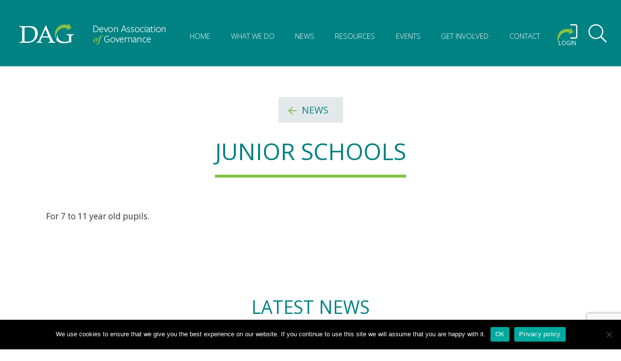

--- FILE ---
content_type: text/html; charset=UTF-8
request_url: https://dagdevon.uk/glossary/junior-schools/
body_size: 13220
content:
<!-- This page is cached by the Hummingbird Performance plugin v3.17.2 - https://wordpress.org/plugins/hummingbird-performance/. --><!DOCTYPE html>
<html lang="en">
    <head>

        <meta charset="utf-8">
        <meta http-equiv="X-UA-Compatible" content="IE=edge">
        <meta name="viewport" content="width=device-width, initial-scale=1">
        <title>Junior Schools - Devon Association of Governance</title>
        <link rel="stylesheet" href="https://dagdevon.uk/wp-content/themes/align_horizon_child/style.css" type="text/css" media="screen" />
        <meta name='robots' content='index, follow, max-image-preview:large, max-snippet:-1, max-video-preview:-1' />

	<!-- This site is optimized with the Yoast SEO plugin v26.5 - https://yoast.com/wordpress/plugins/seo/ -->
	<link rel="canonical" href="https://dagdevon.uk/glossary/junior-schools/" />
	<meta property="og:locale" content="en_US" />
	<meta property="og:type" content="article" />
	<meta property="og:title" content="Junior Schools - Devon Association of Governance" />
	<meta property="og:description" content="For 7 to 11 year old pupils." />
	<meta property="og:url" content="https://dagdevon.uk/glossary/junior-schools/" />
	<meta property="og:site_name" content="Devon Association of Governance" />
	<meta property="article:publisher" content="https://www.facebook.com/pages/category/School/Devon-Association-of-Governance-250757248920677/" />
	<meta name="twitter:card" content="summary_large_image" />
	<script type="application/ld+json" class="yoast-schema-graph">{"@context":"https://schema.org","@graph":[{"@type":"WebPage","@id":"https://dagdevon.uk/glossary/junior-schools/","url":"https://dagdevon.uk/glossary/junior-schools/","name":"Junior Schools - Devon Association of Governance","isPartOf":{"@id":"https://dagdevon.uk/#website"},"datePublished":"2014-11-09T14:40:28+00:00","breadcrumb":{"@id":"https://dagdevon.uk/glossary/junior-schools/#breadcrumb"},"inLanguage":"en-US","potentialAction":[{"@type":"ReadAction","target":["https://dagdevon.uk/glossary/junior-schools/"]}]},{"@type":"BreadcrumbList","@id":"https://dagdevon.uk/glossary/junior-schools/#breadcrumb","itemListElement":[{"@type":"ListItem","position":1,"name":"Home","item":"https://dagdevon.uk/"},{"@type":"ListItem","position":2,"name":"Junior Schools"}]},{"@type":"WebSite","@id":"https://dagdevon.uk/#website","url":"https://dagdevon.uk/","name":"Devon Association of Governance","description":"DAG supports you and your governing board to further the interests of children in all Devon schools","publisher":{"@id":"https://dagdevon.uk/#organization"},"potentialAction":[{"@type":"SearchAction","target":{"@type":"EntryPoint","urlTemplate":"https://dagdevon.uk/?s={search_term_string}"},"query-input":{"@type":"PropertyValueSpecification","valueRequired":true,"valueName":"search_term_string"}}],"inLanguage":"en-US"},{"@type":"Organization","@id":"https://dagdevon.uk/#organization","name":"Devon Association of Governance","url":"https://dagdevon.uk/","logo":{"@type":"ImageObject","inLanguage":"en-US","@id":"https://dagdevon.uk/#/schema/logo/image/","url":"http://dagdevon.uk/wp-content/uploads/2020/04/dag-square-logo.jpg","contentUrl":"http://dagdevon.uk/wp-content/uploads/2020/04/dag-square-logo.jpg","width":201,"height":201,"caption":"Devon Association of Governance"},"image":{"@id":"https://dagdevon.uk/#/schema/logo/image/"},"sameAs":["https://www.facebook.com/pages/category/School/Devon-Association-of-Governance-250757248920677/"]}]}</script>
	<!-- / Yoast SEO plugin. -->


<link rel='dns-prefetch' href='//cdnjs.cloudflare.com' />
<link rel='dns-prefetch' href='//stackpath.bootstrapcdn.com' />
<link rel='dns-prefetch' href='//fonts.googleapis.com' />
<link href="https://fonts.googleapis.com" rel='preconnect' />
<link href='//fonts.gstatic.com' crossorigin='' rel='preconnect' />
<link rel="alternate" title="oEmbed (JSON)" type="application/json+oembed" href="https://dagdevon.uk/wp-json/oembed/1.0/embed?url=https%3A%2F%2Fdagdevon.uk%2Fglossary%2Fjunior-schools%2F" />
<link rel="alternate" title="oEmbed (XML)" type="text/xml+oembed" href="https://dagdevon.uk/wp-json/oembed/1.0/embed?url=https%3A%2F%2Fdagdevon.uk%2Fglossary%2Fjunior-schools%2F&#038;format=xml" />
<style id='wp-img-auto-sizes-contain-inline-css' type='text/css'>
img:is([sizes=auto i],[sizes^="auto," i]){contain-intrinsic-size:3000px 1500px}
/*# sourceURL=wp-img-auto-sizes-contain-inline-css */
</style>
<style id='wp-emoji-styles-inline-css' type='text/css'>

	img.wp-smiley, img.emoji {
		display: inline !important;
		border: none !important;
		box-shadow: none !important;
		height: 1em !important;
		width: 1em !important;
		margin: 0 0.07em !important;
		vertical-align: -0.1em !important;
		background: none !important;
		padding: 0 !important;
	}
/*# sourceURL=wp-emoji-styles-inline-css */
</style>
<style id='wp-block-library-inline-css' type='text/css'>
:root{--wp-block-synced-color:#7a00df;--wp-block-synced-color--rgb:122,0,223;--wp-bound-block-color:var(--wp-block-synced-color);--wp-editor-canvas-background:#ddd;--wp-admin-theme-color:#007cba;--wp-admin-theme-color--rgb:0,124,186;--wp-admin-theme-color-darker-10:#006ba1;--wp-admin-theme-color-darker-10--rgb:0,107,160.5;--wp-admin-theme-color-darker-20:#005a87;--wp-admin-theme-color-darker-20--rgb:0,90,135;--wp-admin-border-width-focus:2px}@media (min-resolution:192dpi){:root{--wp-admin-border-width-focus:1.5px}}.wp-element-button{cursor:pointer}:root .has-very-light-gray-background-color{background-color:#eee}:root .has-very-dark-gray-background-color{background-color:#313131}:root .has-very-light-gray-color{color:#eee}:root .has-very-dark-gray-color{color:#313131}:root .has-vivid-green-cyan-to-vivid-cyan-blue-gradient-background{background:linear-gradient(135deg,#00d084,#0693e3)}:root .has-purple-crush-gradient-background{background:linear-gradient(135deg,#34e2e4,#4721fb 50%,#ab1dfe)}:root .has-hazy-dawn-gradient-background{background:linear-gradient(135deg,#faaca8,#dad0ec)}:root .has-subdued-olive-gradient-background{background:linear-gradient(135deg,#fafae1,#67a671)}:root .has-atomic-cream-gradient-background{background:linear-gradient(135deg,#fdd79a,#004a59)}:root .has-nightshade-gradient-background{background:linear-gradient(135deg,#330968,#31cdcf)}:root .has-midnight-gradient-background{background:linear-gradient(135deg,#020381,#2874fc)}:root{--wp--preset--font-size--normal:16px;--wp--preset--font-size--huge:42px}.has-regular-font-size{font-size:1em}.has-larger-font-size{font-size:2.625em}.has-normal-font-size{font-size:var(--wp--preset--font-size--normal)}.has-huge-font-size{font-size:var(--wp--preset--font-size--huge)}.has-text-align-center{text-align:center}.has-text-align-left{text-align:left}.has-text-align-right{text-align:right}.has-fit-text{white-space:nowrap!important}#end-resizable-editor-section{display:none}.aligncenter{clear:both}.items-justified-left{justify-content:flex-start}.items-justified-center{justify-content:center}.items-justified-right{justify-content:flex-end}.items-justified-space-between{justify-content:space-between}.screen-reader-text{border:0;clip-path:inset(50%);height:1px;margin:-1px;overflow:hidden;padding:0;position:absolute;width:1px;word-wrap:normal!important}.screen-reader-text:focus{background-color:#ddd;clip-path:none;color:#444;display:block;font-size:1em;height:auto;left:5px;line-height:normal;padding:15px 23px 14px;text-decoration:none;top:5px;width:auto;z-index:100000}html :where(.has-border-color){border-style:solid}html :where([style*=border-top-color]){border-top-style:solid}html :where([style*=border-right-color]){border-right-style:solid}html :where([style*=border-bottom-color]){border-bottom-style:solid}html :where([style*=border-left-color]){border-left-style:solid}html :where([style*=border-width]){border-style:solid}html :where([style*=border-top-width]){border-top-style:solid}html :where([style*=border-right-width]){border-right-style:solid}html :where([style*=border-bottom-width]){border-bottom-style:solid}html :where([style*=border-left-width]){border-left-style:solid}html :where(img[class*=wp-image-]){height:auto;max-width:100%}:where(figure){margin:0 0 1em}html :where(.is-position-sticky){--wp-admin--admin-bar--position-offset:var(--wp-admin--admin-bar--height,0px)}@media screen and (max-width:600px){html :where(.is-position-sticky){--wp-admin--admin-bar--position-offset:0px}}

/*# sourceURL=wp-block-library-inline-css */
</style><style id='global-styles-inline-css' type='text/css'>
:root{--wp--preset--aspect-ratio--square: 1;--wp--preset--aspect-ratio--4-3: 4/3;--wp--preset--aspect-ratio--3-4: 3/4;--wp--preset--aspect-ratio--3-2: 3/2;--wp--preset--aspect-ratio--2-3: 2/3;--wp--preset--aspect-ratio--16-9: 16/9;--wp--preset--aspect-ratio--9-16: 9/16;--wp--preset--color--black: #000000;--wp--preset--color--cyan-bluish-gray: #abb8c3;--wp--preset--color--white: #ffffff;--wp--preset--color--pale-pink: #f78da7;--wp--preset--color--vivid-red: #cf2e2e;--wp--preset--color--luminous-vivid-orange: #ff6900;--wp--preset--color--luminous-vivid-amber: #fcb900;--wp--preset--color--light-green-cyan: #7bdcb5;--wp--preset--color--vivid-green-cyan: #00d084;--wp--preset--color--pale-cyan-blue: #8ed1fc;--wp--preset--color--vivid-cyan-blue: #0693e3;--wp--preset--color--vivid-purple: #9b51e0;--wp--preset--gradient--vivid-cyan-blue-to-vivid-purple: linear-gradient(135deg,rgb(6,147,227) 0%,rgb(155,81,224) 100%);--wp--preset--gradient--light-green-cyan-to-vivid-green-cyan: linear-gradient(135deg,rgb(122,220,180) 0%,rgb(0,208,130) 100%);--wp--preset--gradient--luminous-vivid-amber-to-luminous-vivid-orange: linear-gradient(135deg,rgb(252,185,0) 0%,rgb(255,105,0) 100%);--wp--preset--gradient--luminous-vivid-orange-to-vivid-red: linear-gradient(135deg,rgb(255,105,0) 0%,rgb(207,46,46) 100%);--wp--preset--gradient--very-light-gray-to-cyan-bluish-gray: linear-gradient(135deg,rgb(238,238,238) 0%,rgb(169,184,195) 100%);--wp--preset--gradient--cool-to-warm-spectrum: linear-gradient(135deg,rgb(74,234,220) 0%,rgb(151,120,209) 20%,rgb(207,42,186) 40%,rgb(238,44,130) 60%,rgb(251,105,98) 80%,rgb(254,248,76) 100%);--wp--preset--gradient--blush-light-purple: linear-gradient(135deg,rgb(255,206,236) 0%,rgb(152,150,240) 100%);--wp--preset--gradient--blush-bordeaux: linear-gradient(135deg,rgb(254,205,165) 0%,rgb(254,45,45) 50%,rgb(107,0,62) 100%);--wp--preset--gradient--luminous-dusk: linear-gradient(135deg,rgb(255,203,112) 0%,rgb(199,81,192) 50%,rgb(65,88,208) 100%);--wp--preset--gradient--pale-ocean: linear-gradient(135deg,rgb(255,245,203) 0%,rgb(182,227,212) 50%,rgb(51,167,181) 100%);--wp--preset--gradient--electric-grass: linear-gradient(135deg,rgb(202,248,128) 0%,rgb(113,206,126) 100%);--wp--preset--gradient--midnight: linear-gradient(135deg,rgb(2,3,129) 0%,rgb(40,116,252) 100%);--wp--preset--font-size--small: 13px;--wp--preset--font-size--medium: 20px;--wp--preset--font-size--large: 36px;--wp--preset--font-size--x-large: 42px;--wp--preset--spacing--20: 0.44rem;--wp--preset--spacing--30: 0.67rem;--wp--preset--spacing--40: 1rem;--wp--preset--spacing--50: 1.5rem;--wp--preset--spacing--60: 2.25rem;--wp--preset--spacing--70: 3.38rem;--wp--preset--spacing--80: 5.06rem;--wp--preset--shadow--natural: 6px 6px 9px rgba(0, 0, 0, 0.2);--wp--preset--shadow--deep: 12px 12px 50px rgba(0, 0, 0, 0.4);--wp--preset--shadow--sharp: 6px 6px 0px rgba(0, 0, 0, 0.2);--wp--preset--shadow--outlined: 6px 6px 0px -3px rgb(255, 255, 255), 6px 6px rgb(0, 0, 0);--wp--preset--shadow--crisp: 6px 6px 0px rgb(0, 0, 0);}:where(.is-layout-flex){gap: 0.5em;}:where(.is-layout-grid){gap: 0.5em;}body .is-layout-flex{display: flex;}.is-layout-flex{flex-wrap: wrap;align-items: center;}.is-layout-flex > :is(*, div){margin: 0;}body .is-layout-grid{display: grid;}.is-layout-grid > :is(*, div){margin: 0;}:where(.wp-block-columns.is-layout-flex){gap: 2em;}:where(.wp-block-columns.is-layout-grid){gap: 2em;}:where(.wp-block-post-template.is-layout-flex){gap: 1.25em;}:where(.wp-block-post-template.is-layout-grid){gap: 1.25em;}.has-black-color{color: var(--wp--preset--color--black) !important;}.has-cyan-bluish-gray-color{color: var(--wp--preset--color--cyan-bluish-gray) !important;}.has-white-color{color: var(--wp--preset--color--white) !important;}.has-pale-pink-color{color: var(--wp--preset--color--pale-pink) !important;}.has-vivid-red-color{color: var(--wp--preset--color--vivid-red) !important;}.has-luminous-vivid-orange-color{color: var(--wp--preset--color--luminous-vivid-orange) !important;}.has-luminous-vivid-amber-color{color: var(--wp--preset--color--luminous-vivid-amber) !important;}.has-light-green-cyan-color{color: var(--wp--preset--color--light-green-cyan) !important;}.has-vivid-green-cyan-color{color: var(--wp--preset--color--vivid-green-cyan) !important;}.has-pale-cyan-blue-color{color: var(--wp--preset--color--pale-cyan-blue) !important;}.has-vivid-cyan-blue-color{color: var(--wp--preset--color--vivid-cyan-blue) !important;}.has-vivid-purple-color{color: var(--wp--preset--color--vivid-purple) !important;}.has-black-background-color{background-color: var(--wp--preset--color--black) !important;}.has-cyan-bluish-gray-background-color{background-color: var(--wp--preset--color--cyan-bluish-gray) !important;}.has-white-background-color{background-color: var(--wp--preset--color--white) !important;}.has-pale-pink-background-color{background-color: var(--wp--preset--color--pale-pink) !important;}.has-vivid-red-background-color{background-color: var(--wp--preset--color--vivid-red) !important;}.has-luminous-vivid-orange-background-color{background-color: var(--wp--preset--color--luminous-vivid-orange) !important;}.has-luminous-vivid-amber-background-color{background-color: var(--wp--preset--color--luminous-vivid-amber) !important;}.has-light-green-cyan-background-color{background-color: var(--wp--preset--color--light-green-cyan) !important;}.has-vivid-green-cyan-background-color{background-color: var(--wp--preset--color--vivid-green-cyan) !important;}.has-pale-cyan-blue-background-color{background-color: var(--wp--preset--color--pale-cyan-blue) !important;}.has-vivid-cyan-blue-background-color{background-color: var(--wp--preset--color--vivid-cyan-blue) !important;}.has-vivid-purple-background-color{background-color: var(--wp--preset--color--vivid-purple) !important;}.has-black-border-color{border-color: var(--wp--preset--color--black) !important;}.has-cyan-bluish-gray-border-color{border-color: var(--wp--preset--color--cyan-bluish-gray) !important;}.has-white-border-color{border-color: var(--wp--preset--color--white) !important;}.has-pale-pink-border-color{border-color: var(--wp--preset--color--pale-pink) !important;}.has-vivid-red-border-color{border-color: var(--wp--preset--color--vivid-red) !important;}.has-luminous-vivid-orange-border-color{border-color: var(--wp--preset--color--luminous-vivid-orange) !important;}.has-luminous-vivid-amber-border-color{border-color: var(--wp--preset--color--luminous-vivid-amber) !important;}.has-light-green-cyan-border-color{border-color: var(--wp--preset--color--light-green-cyan) !important;}.has-vivid-green-cyan-border-color{border-color: var(--wp--preset--color--vivid-green-cyan) !important;}.has-pale-cyan-blue-border-color{border-color: var(--wp--preset--color--pale-cyan-blue) !important;}.has-vivid-cyan-blue-border-color{border-color: var(--wp--preset--color--vivid-cyan-blue) !important;}.has-vivid-purple-border-color{border-color: var(--wp--preset--color--vivid-purple) !important;}.has-vivid-cyan-blue-to-vivid-purple-gradient-background{background: var(--wp--preset--gradient--vivid-cyan-blue-to-vivid-purple) !important;}.has-light-green-cyan-to-vivid-green-cyan-gradient-background{background: var(--wp--preset--gradient--light-green-cyan-to-vivid-green-cyan) !important;}.has-luminous-vivid-amber-to-luminous-vivid-orange-gradient-background{background: var(--wp--preset--gradient--luminous-vivid-amber-to-luminous-vivid-orange) !important;}.has-luminous-vivid-orange-to-vivid-red-gradient-background{background: var(--wp--preset--gradient--luminous-vivid-orange-to-vivid-red) !important;}.has-very-light-gray-to-cyan-bluish-gray-gradient-background{background: var(--wp--preset--gradient--very-light-gray-to-cyan-bluish-gray) !important;}.has-cool-to-warm-spectrum-gradient-background{background: var(--wp--preset--gradient--cool-to-warm-spectrum) !important;}.has-blush-light-purple-gradient-background{background: var(--wp--preset--gradient--blush-light-purple) !important;}.has-blush-bordeaux-gradient-background{background: var(--wp--preset--gradient--blush-bordeaux) !important;}.has-luminous-dusk-gradient-background{background: var(--wp--preset--gradient--luminous-dusk) !important;}.has-pale-ocean-gradient-background{background: var(--wp--preset--gradient--pale-ocean) !important;}.has-electric-grass-gradient-background{background: var(--wp--preset--gradient--electric-grass) !important;}.has-midnight-gradient-background{background: var(--wp--preset--gradient--midnight) !important;}.has-small-font-size{font-size: var(--wp--preset--font-size--small) !important;}.has-medium-font-size{font-size: var(--wp--preset--font-size--medium) !important;}.has-large-font-size{font-size: var(--wp--preset--font-size--large) !important;}.has-x-large-font-size{font-size: var(--wp--preset--font-size--x-large) !important;}
/*# sourceURL=global-styles-inline-css */
</style>

<style id='classic-theme-styles-inline-css' type='text/css'>
/*! This file is auto-generated */
.wp-block-button__link{color:#fff;background-color:#32373c;border-radius:9999px;box-shadow:none;text-decoration:none;padding:calc(.667em + 2px) calc(1.333em + 2px);font-size:1.125em}.wp-block-file__button{background:#32373c;color:#fff;text-decoration:none}
/*# sourceURL=/wp-includes/css/classic-themes.min.css */
</style>
<link rel='stylesheet' id='wphb-1-css' href='https://dagdevon.uk/wp-content/uploads/hummingbird-assets/2f4332e0db4c8775fdb2d75867824e99.css' type='text/css' media='all' />
<link rel='stylesheet' id='font_awesome-css' href='https://dagdevon.uk/wp-content/themes/align_horizon_child/assets/dist/css/all.min.css?ver=6.9' type='text/css' media='all' />
<link rel='stylesheet' id='google_fonts-css' href='https://fonts.googleapis.com/css?family=Martel%3A400%7COpen+Sans%3A300%2C300i%2C400%2C400i%2C700&#038;display=swap&#038;ver=6.9' type='text/css' media='all' />
<link rel='stylesheet' id='wphb-2-css' href='https://dagdevon.uk/wp-content/uploads/hummingbird-assets/44e90718751846d94ba8a19596e2aff6.css' type='text/css' media='all' />
<link rel='stylesheet' id='print-style-css' href='https://dagdevon.uk/wp-content/uploads/hummingbird-assets/06625ca789186f8e1a79c9064cfcd6df.css' type='text/css' media='print' />
<script type="text/javascript" async="async" src="https://cdnjs.cloudflare.com/ajax/libs/popper.js/1.14.3/umd/popper.min.js?ver=6.9" id="popper-js"></script>
<script type="text/javascript" async="async" src="https://stackpath.bootstrapcdn.com/bootstrap/4.1.1/js/bootstrap.min.js?ver=6.9" id="bootstrap-js"></script>
<script type="text/javascript" src="https://dagdevon.uk/wp-includes/js/jquery/jquery.min.js?ver=3.7.1" id="jquery-core-js"></script>
<script type="text/javascript" src="https://dagdevon.uk/wp-includes/js/jquery/jquery-migrate.min.js?ver=3.4.1" id="jquery-migrate-js"></script>
<script type="text/javascript" async="async" src="https://dagdevon.uk/wp-content/themes/horizon/js/lazy.js?ver=6.9" id="b-lazy-js"></script>
<script type="text/javascript" async="async" src="https://dagdevon.uk/wp-content/themes/horizon/js/base-scripts.js?ver=6.9" id="base-js-js"></script>
<script type="text/javascript" async="async" src="https://dagdevon.uk/wp-content/themes/align_horizon_child/assets/dist/js/bundle.js?ver=1719483261" id="site-js-js"></script>
<link rel="https://api.w.org/" href="https://dagdevon.uk/wp-json/" /><link rel="alternate" title="JSON" type="application/json" href="https://dagdevon.uk/wp-json/wp/v2/glossary/1000149" /><link rel="EditURI" type="application/rsd+xml" title="RSD" href="https://dagdevon.uk/xmlrpc.php?rsd" />
<meta name="generator" content="WordPress 6.9" />
<link rel='shortlink' href='https://dagdevon.uk/?p=1000149' />
      <meta name="onesignal" content="wordpress-plugin"/>
            <script>

      window.OneSignalDeferred = window.OneSignalDeferred || [];

      OneSignalDeferred.push(function(OneSignal) {
        var oneSignal_options = {};
        window._oneSignalInitOptions = oneSignal_options;

        oneSignal_options['serviceWorkerParam'] = { scope: '/' };
oneSignal_options['serviceWorkerPath'] = 'OneSignalSDKWorker.js.php';

        OneSignal.Notifications.setDefaultUrl("https://dagdevon.uk");

        oneSignal_options['wordpress'] = true;
oneSignal_options['appId'] = 'c2bf6fc8-3093-4a0a-b1f2-f1fb073839db';
oneSignal_options['allowLocalhostAsSecureOrigin'] = true;
oneSignal_options['welcomeNotification'] = { };
oneSignal_options['welcomeNotification']['title'] = "";
oneSignal_options['welcomeNotification']['message'] = "";
oneSignal_options['path'] = "https://dagdevon.uk/wp-content/plugins/onesignal-free-web-push-notifications/sdk_files/";
oneSignal_options['safari_web_id'] = "web.onesignal.auto.62c55c8f-4b76-4a2c-bf2b-fd3fb88f056f";
oneSignal_options['promptOptions'] = { };
oneSignal_options['notifyButton'] = { };
oneSignal_options['notifyButton']['enable'] = true;
oneSignal_options['notifyButton']['position'] = 'bottom-right';
oneSignal_options['notifyButton']['theme'] = 'default';
oneSignal_options['notifyButton']['size'] = 'medium';
oneSignal_options['notifyButton']['showCredit'] = true;
oneSignal_options['notifyButton']['text'] = {};
              OneSignal.init(window._oneSignalInitOptions);
              OneSignal.Slidedown.promptPush()      });

      function documentInitOneSignal() {
        var oneSignal_elements = document.getElementsByClassName("OneSignal-prompt");

        var oneSignalLinkClickHandler = function(event) { OneSignal.Notifications.requestPermission(); event.preventDefault(); };        for(var i = 0; i < oneSignal_elements.length; i++)
          oneSignal_elements[i].addEventListener('click', oneSignalLinkClickHandler, false);
      }

      if (document.readyState === 'complete') {
           documentInitOneSignal();
      }
      else {
           window.addEventListener("load", function(event){
               documentInitOneSignal();
          });
      }
    </script>
<link rel="icon" href="https://dagdevon.uk/wp-content/uploads/2020/05/cropped-favicon-32x32.png" sizes="32x32" />
<link rel="icon" href="https://dagdevon.uk/wp-content/uploads/2020/05/cropped-favicon-192x192.png" sizes="192x192" />
<link rel="apple-touch-icon" href="https://dagdevon.uk/wp-content/uploads/2020/05/cropped-favicon-180x180.png" />
<meta name="msapplication-TileImage" content="https://dagdevon.uk/wp-content/uploads/2020/05/cropped-favicon-270x270.png" />
        <link rel="stylesheet" href="https://use.typekit.net/usc2jva.css">
        
        <!-- Global site tag (gtag.js) - Google Analytics -->
        <script async src="https://www.googletagmanager.com/gtag/js?id=UA-62378708-1"></script>
        <script>
          window.dataLayer = window.dataLayer || [];
          function gtag(){dataLayer.push(arguments);}
          gtag('js', new Date());

          gtag('config', 'UA-62378708-1');
        </script>
        
    </head>
    <body class="wp-singular glossary-template-default single single-glossary postid-1000149 wp-theme-horizon wp-child-theme-align_horizon_child cookies-not-set">
    <div class="site-container">
    <section class="navbar-fix">
			<div class="container-fluid">
				<div class="row">
					<div class="col-12">
						<nav class="navbar navbar-expand-lg">
							<a href="https://dagdevon.uk" tabindex="1" class="logo"><img src="https://dagdevon.uk/wp-content/themes/align_horizon_child/assets/dist/img/logo.png" alt="" class="img-fluid"><span class="sr-only">Devon Association of Governance logo and home link</span></a>
							<div class="collapse navbar-collapse top-nav" id="navmain">
				                    <ul class="nav nav-main clearfix hover-drop nav-fill">
                        
                                
                                    
                                <li class="page_item page-item-13 nav-item"><a href="https://dagdevon.uk/">Home</a></li>
<li class="page_item page-item-20 nav-item dropdown"><a class="drop-link" data-toggle="dropdown" role="button" href="#"><div class="chevron-down-mob"><span></span></div></a><a class="drop-trigger" href="https://dagdevon.uk/what-we-do/">What We Do</a>
<ul role="menu" class="dropdown-menu">
	<li class="page_item page-item-24 nav-item"><a href="https://dagdevon.uk/what-we-do/about-dag/">About DAG</a></li>
	<li class="page_item page-item-1008180 nav-item dropdown"><a href="https://dagdevon.uk/what-we-do/board/">DAG Board</a>
	<ul role="menu" class="dropdown-menu2">
		<li class="page_item page-item-159 nav-item"><a href="https://dagdevon.uk/what-we-do/board/board-membership/">DAG Board Membership</a></li>
		<li class="page_item page-item-1008175 nav-item"><a href="https://dagdevon.uk/what-we-do/board/board-minutes/">Board Minutes</a></li>
		<li class="page_item page-item-1008177 nav-item"><a href="https://dagdevon.uk/what-we-do/board/board-attendance/">Board Attendance</a></li>
		<li class="page_item page-item-1008625 nav-item"><a href="https://dagdevon.uk/what-we-do/board/dag-agms/">Annual General Meetings</a></li>
		<li class="page_item page-item-1008634 nav-item"><a href="https://dagdevon.uk/what-we-do/board/annual-chairs-report/">Annual Chair&#8217;s Report</a></li>
		<li class="page_item page-item-1008641 nav-item"><a href="https://dagdevon.uk/what-we-do/board/1008641-2/">Annual Accounts</a></li>
	</ul>
</li>
	<li class="page_item page-item-164 nav-item"><a href="https://dagdevon.uk/what-we-do/devon-education-forum/">Devon Education Forum</a></li>
	<li class="page_item page-item-187 nav-item"><a href="https://dagdevon.uk/what-we-do/different-types-of-devon-schools/">Different types of Devon Schools</a></li>
	<li class="page_item page-item-167 nav-item"><a href="https://dagdevon.uk/what-we-do/f40-group/">f40 Group</a></li>
	<li class="page_item page-item-169 nav-item"><a href="https://dagdevon.uk/what-we-do/national-governance-association/">National Governance Association</a></li>
	<li class="page_item page-item-1010846 nav-item"><a href="https://dagdevon.uk/what-we-do/dag-representatives/">DAG Representatives</a></li>
</ul>
</li>
<li class="page_item page-item-32 nav-item"><a href="https://dagdevon.uk/news/">News</a></li>
<li class="page_item page-item-34 nav-item dropdown"><a class="drop-link" data-toggle="dropdown" role="button" href="#"><div class="chevron-down-mob"><span></span></div></a><a class="drop-trigger" href="https://dagdevon.uk/resources/">Resources</a>
<ul role="menu" class="dropdown-menu">
	<li class="page_item page-item-1009324 nav-item"><a href="https://dagdevon.uk/resources/dfe-school-governance-update/">DfE- School Governance Update</a></li>
	<li class="page_item page-item-193 nav-item"><a href="https://dagdevon.uk/resources/clerks/">Governance Professionals &#038; Clerks</a></li>
	<li class="page_item page-item-228 nav-item"><a href="https://dagdevon.uk/resources/ofsted-2/">Ofsted</a></li>
	<li class="page_item page-item-1010879 nav-item"><a href="https://dagdevon.uk/resources/dcc-education-learning-annual-performance-report-2022/">DCC Education &#038; Learning Annual Performance Report 2022</a></li>
	<li class="page_item page-item-197 nav-item dropdown"><a href="https://dagdevon.uk/resources/effective-chairs-autumn-term-2019-update/">Effective Chairs &#8211; Termly Update</a>
	<ul role="menu" class="dropdown-menu2">
		<li class="page_item page-item-1013419 nav-item"><a href="https://dagdevon.uk/resources/effective-chairs-autumn-term-2019-update/autumn-update-2025/">Autumn 2025 Update</a></li>
		<li class="page_item page-item-1012928 nav-item"><a href="https://dagdevon.uk/resources/effective-chairs-autumn-term-2019-update/1012928-2/">Spring 2025 Update</a></li>
		<li class="page_item page-item-1013163 nav-item"><a href="https://dagdevon.uk/resources/effective-chairs-autumn-term-2019-update/effective-chairs-summer-2025/">Summer 2025  Update</a></li>
		<li class="page_item page-item-1012649 nav-item"><a href="https://dagdevon.uk/resources/effective-chairs-autumn-term-2019-update/autumn-2024-update/">Autumn 2024 Update</a></li>
	</ul>
</li>
	<li class="page_item page-item-195 nav-item"><a href="https://dagdevon.uk/resources/busy-governors-guides/">Busy Governance Guides</a></li>
	<li class="page_item page-item-28 nav-item dropdown"><a href="https://dagdevon.uk/resources/academies/">Academies</a>
	<ul role="menu" class="dropdown-menu2">
		<li class="page_item page-item-201 nav-item"><a href="https://dagdevon.uk/resources/academies/what-does-an-academy-governing-body-look-like/">What Does an Academy Board Look Like</a></li>
		<li class="page_item page-item-203 nav-item"><a href="https://dagdevon.uk/resources/academies/what-you-may-need/">What You May Need</a></li>
		<li class="page_item page-item-212 nav-item"><a href="https://dagdevon.uk/resources/academies/academies-useful-links/">Academies: Useful Links</a></li>
	</ul>
</li>
	<li class="page_item page-item-221 nav-item"><a href="https://dagdevon.uk/resources/fit-for-purpose-quiz/">Fit For Purpose Quiz</a></li>
	<li class="page_item page-item-223 nav-item"><a href="https://dagdevon.uk/resources/finance/">School Funding</a></li>
	<li class="page_item page-item-226 nav-item"><a href="https://dagdevon.uk/resources/glossary/">Glossary</a></li>
	<li class="page_item page-item-233 nav-item"><a href="https://dagdevon.uk/resources/useful-websites/">Useful Websites</a></li>
</ul>
</li>
<li class="page_item page-item-36 nav-item"><a href="https://dagdevon.uk/conferences/">Events</a></li>
<li class="page_item page-item-39 nav-item dropdown"><a class="drop-link" data-toggle="dropdown" role="button" href="#"><div class="chevron-down-mob"><span></span></div></a><a class="drop-trigger" href="https://dagdevon.uk/get-involved/">Get Involved</a>
<ul role="menu" class="dropdown-menu">
	<li class="page_item page-item-1011345 nav-item"><a href="https://dagdevon.uk/get-involved/volunteers-required-for-school-admission-appeals/">Volunteers required for School Admission Appeals</a></li>
	<li class="page_item page-item-157 nav-item"><a href="https://dagdevon.uk/get-involved/associate-membership/">DAG Membership for Boards outside of the Devon LA Area</a></li>
	<li class="page_item page-item-47 nav-item"><a href="https://dagdevon.uk/get-involved/situations-vacant/">Representation Vacancies</a></li>
	<li class="page_item page-item-1011142 nav-item"><a href="https://dagdevon.uk/get-involved/devon-association-of-governance-dag-election-for-the-devon-education-forum-summer-2023/">Devon Association of Governance (DAG) election for the Devon Education Forum Summer 2023</a></li>
	<li class="page_item page-item-237 nav-item"><a href="https://dagdevon.uk/get-involved/becoming-a-governor/">Becoming a governor</a></li>
	<li class="page_item page-item-1009674 nav-item"><a href="https://dagdevon.uk/get-involved/clerk-to-governors-board-secretary-governance-professional-vacancies/">Clerk to Governors &#038; Governance Professional Vacancies</a></li>
</ul>
</li>
<li class="page_item page-item-219 nav-item"><a href="https://dagdevon.uk/contact/">Contact</a></li>
                                    </ul>
                            							</div>
							<div class="navbar-right">
								                               <a href="https://dagdevon.uk/user-login/" class="navbar-link"><div><img src="https://dagdevon.uk/wp-content/themes/align_horizon_child/assets/dist/img/login-icon.png" width="41" height="38" alt=""/><span>Login</span></div></a>
                                                            <!-- Search -->
								<a href="#navsearch" class="navbar-link navsearch collapsed" data-toggle="collapse" data-target="#navsearch" aria-controls="navsearch" aria-label="search"><div><i class="fal fa-search"></i><i class="fal fa-times"></i></div></a>
                                <div class="collapse" id="navsearch">
				                    <div id="desktop-search">
<form role="search" method="get" class="search-form" action="https://dagdevon.uk/">
	<label>
		<span class="screen-reader-text"></span>
		<input type="search" class="search-field search-field-tap" placeholder="Search our site..." value="" name="s" />
	</label>
	<button type="submit" class="btn btn-default btn-search"><span class="sr-only">Search</span><i class="fal fa-search"></i></button>
</form>
</div>

							    </div>
								<a href="#main-nav" class="toggle navbar-toggler collapsed" data-toggle="collapse" data-target="#navmain" aria-controls="navmain" aria-label="Toggle navigation">
									<div class="centre-vert">
										<span class="sr-only">Toggle navigation</span>
										<span class="icon"><span class="toggle-bar top"></span><span class="toggle-bar mid"></span><span class="toggle-bar bottom"></span></span>
										<span class="menu-text">Menu</span>
									</div>
								</a>
							</div>
						</nav>
					</div>
				</div>
			</div>
		</section>
        <div class="dag-text"><span class="sr-only">Devon Association of Governance</span><img src="https://dagdevon.uk/wp-content/themes/align_horizon_child/assets/dist/img/Devon-Association-Of-Governance.svg" alt="Devon Association of Governance"/></div>
        <section class="page-head single">
			<div class="container-fluid">
                <div class="row">
                    <div class="col-12">
                            <a href="https://dagdevon.uk/news/" class="btn btn-default back-btn"><i class="far fa-arrow-left trans-fade"></i>News</a>
                    </div>
                    <div class="col-12">
                        <h1>Junior Schools</h1>
                                            </div>
                </div>
			</div>
		</section>


           <section class="content-block">
            <div class="container-fluid"> 
                <div class="row">
                    <div class="col-12">
                        <div class="copy">
                                                    <p>For 7 to 11 year old pupils.</p>
                                                    </div>
                    </div>
                </div>
            </div>
        </section>   
    
<section class="content-block">
    <div class="container-fluid"> 
        <div class="row res-height-container" data-start-point="992" data-end-point="10000">
            <div class="col-12">
                <h2 class="barhead">Latest News</h2>
            </div><!--col-12-->
            
                                        <div class="col-12 col-lg-6">
                            <div class="blog-post">
                                <article>
                                    <a href="https://dagdevon.uk/2025/12/15/the-report-on-devons-progress-has-been-published/" class="l-grey-bk res-height">
                                        <div class="inner">
                                            <h3>The report on Devon’s progress has been published</span></h3>
                                            <p>Nigel Richardson CBE has written to the government about the progress Devon has been making following its last judgement of ‘inadequate’ for its c...                                            <div class="date">
                                            15th Dec 2025                                            </div><!--date-->
                                        </div><!--inner-->
                                    </a>
                                </article>
                        </div><!--blog-post-->
                    </div><!--col-12-->
        


                                                    <div class="col-12 col-lg-6">
                            <div class="blog-post">
                                <article>
                                    <a href="https://dagdevon.uk/2025/12/15/change-to-fsm/" class="l-grey-bk res-height">
                                        <div class="inner">
                                            <h3>Change to FSM?</span></h3>
                                            <p>Schools Week are reporting that family income data will replace free school meals eligibility as the trigger for pupil premium and other deprivation f...                                            <div class="date">
                                            15th Dec 2025                                            </div><!--date-->
                                        </div><!--inner-->
                                    </a>
                                </article>
                        </div><!--blog-post-->
                    </div><!--col-12-->
        


                                                    <div class="col-12 col-lg-6">
                            <div class="blog-post">
                                <article>
                                    <a href="https://dagdevon.uk/2025/12/15/reducing-the-spread-of-illness-this-winter/" class="l-grey-bk res-height">
                                        <div class="inner">
                                            <h3>Reducing the spread of illness this winter</span></h3>
                                            <p>Flu and other winter viruses are circulating across the South West and in Devon with escalating number of enquiries to UKHSA due to school outbreaks, ...                                            <div class="date">
                                            15th Dec 2025                                            </div><!--date-->
                                        </div><!--inner-->
                                    </a>
                                </article>
                        </div><!--blog-post-->
                    </div><!--col-12-->
        


                                                    <div class="col-12 col-lg-6">
                            <div class="blog-post">
                                <article>
                                    <a href="https://dagdevon.uk/2025/12/15/maximising-value-for-pupils/" class="l-grey-bk res-height">
                                        <div class="inner">
                                            <h3>Maximising value for pupils</span></h3>
                                            <p>The government has provided a suite of guidance for schools on how to maximise value setting out how government will work with schools and trusts to e...                                            <div class="date">
                                            15th Dec 2025                                            </div><!--date-->
                                        </div><!--inner-->
                                    </a>
                                </article>
                        </div><!--blog-post-->
                    </div><!--col-12-->
        


                                               
                   
                    
            </div><!--desktop-news-->

                <div class="col-12">
                    <div class="section-links">
                        <a href="https://dagdevon.uk/news/"><i class="fas fa-arrow-right trans-fade"></i><span>Read all articles</span></a>
                        <!--<a href="#"><i class="fas fa-comment-alt"><i class="fas fa-bell"></i></i><span>Get Updates in your Browser</span></a>-->
                    </div><!--section-links-->
                </div><!--col-12-->
     </div><!--container-->
 </section>
 
    <!-- FEATURED CONFERENCE --> 
		<section class="conference-block" style="background-image: url(https://dagdevon.uk/wp-content/themes/align_horizon_child/assets/dist/img/hero/hero-2.jpg)">
			<div class="conference res-height-container" data-start-point="992" data-end-point="10000"> 
				<div class="row">
					<div class="col-12 col-lg-8 nopad">
						<div class="conference-detail res-height">
                            <h2>Upcoming Events</h2>

                            
							<li><a href="https://dagdevon.uk/conference/dag-conference-thursday-14th-may-4-30pm-at-exeter-racecourse/"> <h3>DAG Conference Thursday 14th May 4.30pm at Exeter Racecourse</h3></a>
                            <p>14-05-2026</p>

                                                        </div>
					</div>
                    <div class="col-12 col-lg-4 nopad">
						<div class="conference-links res-height">
                        <ul>
							<li><a href="https://dagdevon.uk/conferences/"><i class="fas fa-arrow-right trans-fade"></i><div><h3>All Events</h3></div></a></li>
                        </ul>
                        </div>
					</div>
				</div>
			</div>
		</section>

<!-- SEARCH -->
                <section class="search footer-search foot-newsletter">
                    <div class="container-fluid"> 
                        <div class="row">
                            <div class="col-12 col-md-6 text-center">
                                <!-- Begin Mailchimp Signup Form -->
                                <div id="mc_embed_signup">
                                <form action="https://dagdevon.us17.list-manage.com/subscribe/post?u=a169c4e58062d523871d987f1&amp;id=0149fbdeb1" method="post" id="mc-embedded-subscribe-form" name="mc-embedded-subscribe-form" class="validate" target="_blank" novalidate>
                                    <div id="mc_embed_signup_scroll">
                                    <h2>Subscribe to our Newsletter</h2>
                                <div class="mc-field-group">
                                    <label for="mce-EMAIL">Email Address </label>
                                    <input type="email" value="" name="EMAIL" class="required email" id="mce-EMAIL">
                                </div>
                                    <div id="mce-responses" class="clear">
                                        <div class="response" id="mce-error-response" style="display:none"></div>
                                        <div class="response" id="mce-success-response" style="display:none"></div>
                                    </div>    <!-- real people should not fill this in and expect good things - do not remove this or risk form bot signups-->
                                    <div style="position: absolute; left: -5000px;" aria-hidden="true"><input type="text" name="b_a169c4e58062d523871d987f1_0149fbdeb1" tabindex="-1" value=""></div>
                                    <div class="clear"><input type="submit" value="Subscribe" name="subscribe" id="mc-embedded-subscribe" class="btn btn-default"></div>
                                    </div>
                                </form>
                                </div>
                                <script type='text/javascript' src='//s3.amazonaws.com/downloads.mailchimp.com/js/mc-validate.js'></script><script type='text/javascript'>(function($) {window.fnames = new Array(); window.ftypes = new Array();fnames[0]='EMAIL';ftypes[0]='email';fnames[1]='FNAME';ftypes[1]='text';fnames[2]='LNAME';ftypes[2]='text';fnames[3]='ADDRESS';ftypes[3]='address';fnames[4]='PHONE';ftypes[4]='phone';}(jQuery));var $mcj = jQuery.noConflict(true);</script>
                                <!--End mc_embed_signup-->
                            </div>
                            <div class="col-12 col-md-6 text-center">
                                <h2>Newsletter Archive</h2>
                                <p>View all our previous newsletters</p>
                                <a href="https://dagdevon.uk/newsletters/" class="btn btn-default">View archive</a>  
                            </div>
                        </div>
                    </div>
                </section>
<!-- FOOTER -->
<footer class="footer">
			<div class="container-fluid">
				<div class="row">
					<div class="col-12 col-md-4 footer-col">
					<ul>
					<li class="page_item page-item-13 nav-item"><a href="https://dagdevon.uk/">Home</a></li>
<li class="page_item page-item-20 nav-item dropdown"><a class="drop-link" data-toggle="dropdown" role="button" href="#"><div class="chevron-down-mob"><span></span></div></a><a class="drop-trigger" href="https://dagdevon.uk/what-we-do/">What We Do</a></li>
<li class="page_item page-item-32 nav-item"><a href="https://dagdevon.uk/news/">News</a></li>
<li class="page_item page-item-34 nav-item dropdown"><a class="drop-link" data-toggle="dropdown" role="button" href="#"><div class="chevron-down-mob"><span></span></div></a><a class="drop-trigger" href="https://dagdevon.uk/resources/">Resources</a></li>
<li class="page_item page-item-36 nav-item"><a href="https://dagdevon.uk/conferences/">Events</a></li>
<li class="page_item page-item-39 nav-item dropdown"><a class="drop-link" data-toggle="dropdown" role="button" href="#"><div class="chevron-down-mob"><span></span></div></a><a class="drop-trigger" href="https://dagdevon.uk/get-involved/">Get Involved</a></li>
<li class="page_item page-item-219 nav-item"><a href="https://dagdevon.uk/contact/">Contact</a></li>
                        <li class="nav-item"><a href="https://dagdevon.uk/site-map/" >Site Map</a></li>
                        <li class="nav-item"><a href="https://dagdevon.uk/copyright-disclaimer/">Copyright & Disclaimer</a></li>
                        <li class="nav-item"><a href="https://dagdevon.uk/privacy-cookie-policy/">Privacy & Cookie Policy</a></li>
					</ul>
		
					</div>
                    <div class="col-12 col-md-4 footer-col text-center">
                        <h3>Looking for something else?</h3>
                        <div id="desktop-search">
<form role="search" method="get" class="search-form" action="https://dagdevon.uk/">
	<label>
		<span class="screen-reader-text"></span>
		<input type="search" class="search-field search-field-tap" placeholder="Search our site..." value="" name="s" />
	</label>
	<button type="submit" class="btn btn-default btn-search"><span class="sr-only">Search</span><i class="fal fa-search"></i></button>
</form>
</div>

                    </div>
					<div class="col-12 col-md-4 footer-col text-right">
						<div class="footer-logo">
					        <img src="https://dagdevon.uk/wp-content/themes/align_horizon_child/assets/dist/img/logo.png" width="200" height="29" alt=""/>
                        </div>
						<div class="footer-links">
                        							<a href="/cdn-cgi/l/email-protection#0b62652d283a3b3930642d283d3f302d283a3b3b306a2d283a3b38306f2d283a3b3a302d283a3a33302d283a3a3a302d283a3a3b302d283f3d307e60" class="circle-link"><div class="centre-vert"><i class="far fa-envelope"></i></div></a>
                            <a href="https://www.facebook.com/pages/category/School/Devon-Association-of-Governance-250757248920677/" class="circle-link"><div class="centre-vert"><i class="fab fa-facebook-f"></i></div></a>
                            <a href="https://twitter.com/DevonGovernance" class="circle-link"><div class="centre-vert"><i class="fab fa-twitter"></i></div></a>
						</div>
						<p>All rights reserved 2025 <br>
                        Devon Association of Governance</p>
                        <p>Website by <a href="https://www.shakecreative.co.uk">Shake Creative</a>
					</div>
				</div>
			</div>
		</footer>

<script data-cfasync="false" src="/cdn-cgi/scripts/5c5dd728/cloudflare-static/email-decode.min.js"></script><script type="speculationrules">
{"prefetch":[{"source":"document","where":{"and":[{"href_matches":"/*"},{"not":{"href_matches":["/wp-*.php","/wp-admin/*","/wp-content/uploads/*","/wp-content/*","/wp-content/plugins/*","/wp-content/themes/align_horizon_child/*","/wp-content/themes/horizon/*","/*\\?(.+)"]}},{"not":{"selector_matches":"a[rel~=\"nofollow\"]"}},{"not":{"selector_matches":".no-prefetch, .no-prefetch a"}}]},"eagerness":"conservative"}]}
</script>
<script src="https://www.google.com/recaptcha/api.js?render=6LcM_JsfAAAAAMWl252UsEP5YJr7H90pBm7tYHQs"></script><script>
						grecaptcha.ready(function () {
							grecaptcha.execute('6LcM_JsfAAAAAMWl252UsEP5YJr7H90pBm7tYHQs', { action: 'contact' }).then(function (token) {
								var recaptchaResponse = document.getElementById('recaptchaResponse');
								recaptchaResponse.value = token;
							});
						});
					</script><input type="hidden" name="recaptcha_response" id="recaptchaResponse"><script type="text/javascript" id="cookie-notice-front-js-before">
/* <![CDATA[ */
var cnArgs = {"ajaxUrl":"https:\/\/dagdevon.uk\/wp-admin\/admin-ajax.php","nonce":"fb9a2170da","hideEffect":"fade","position":"bottom","onScroll":false,"onScrollOffset":100,"onClick":false,"cookieName":"cookie_notice_accepted","cookieTime":7862400,"cookieTimeRejected":2592000,"globalCookie":false,"redirection":false,"cache":true,"revokeCookies":false,"revokeCookiesOpt":"automatic"};

//# sourceURL=cookie-notice-front-js-before
/* ]]> */
</script>
<script type="text/javascript" src="https://dagdevon.uk/wp-content/plugins/cookie-notice/js/front.min.js?ver=2.5.10" id="cookie-notice-front-js"></script>
<script type="text/javascript" src="https://cdn.onesignal.com/sdks/web/v16/OneSignalSDK.page.js?ver=1.0.0" id="remote_sdk-js" defer="defer" data-wp-strategy="defer"></script>
<script id="wp-emoji-settings" type="application/json">
{"baseUrl":"https://s.w.org/images/core/emoji/17.0.2/72x72/","ext":".png","svgUrl":"https://s.w.org/images/core/emoji/17.0.2/svg/","svgExt":".svg","source":{"concatemoji":"https://dagdevon.uk/wp-includes/js/wp-emoji-release.min.js?ver=6.9"}}
</script>
<script type="module">
/* <![CDATA[ */
/*! This file is auto-generated */
const a=JSON.parse(document.getElementById("wp-emoji-settings").textContent),o=(window._wpemojiSettings=a,"wpEmojiSettingsSupports"),s=["flag","emoji"];function i(e){try{var t={supportTests:e,timestamp:(new Date).valueOf()};sessionStorage.setItem(o,JSON.stringify(t))}catch(e){}}function c(e,t,n){e.clearRect(0,0,e.canvas.width,e.canvas.height),e.fillText(t,0,0);t=new Uint32Array(e.getImageData(0,0,e.canvas.width,e.canvas.height).data);e.clearRect(0,0,e.canvas.width,e.canvas.height),e.fillText(n,0,0);const a=new Uint32Array(e.getImageData(0,0,e.canvas.width,e.canvas.height).data);return t.every((e,t)=>e===a[t])}function p(e,t){e.clearRect(0,0,e.canvas.width,e.canvas.height),e.fillText(t,0,0);var n=e.getImageData(16,16,1,1);for(let e=0;e<n.data.length;e++)if(0!==n.data[e])return!1;return!0}function u(e,t,n,a){switch(t){case"flag":return n(e,"\ud83c\udff3\ufe0f\u200d\u26a7\ufe0f","\ud83c\udff3\ufe0f\u200b\u26a7\ufe0f")?!1:!n(e,"\ud83c\udde8\ud83c\uddf6","\ud83c\udde8\u200b\ud83c\uddf6")&&!n(e,"\ud83c\udff4\udb40\udc67\udb40\udc62\udb40\udc65\udb40\udc6e\udb40\udc67\udb40\udc7f","\ud83c\udff4\u200b\udb40\udc67\u200b\udb40\udc62\u200b\udb40\udc65\u200b\udb40\udc6e\u200b\udb40\udc67\u200b\udb40\udc7f");case"emoji":return!a(e,"\ud83e\u1fac8")}return!1}function f(e,t,n,a){let r;const o=(r="undefined"!=typeof WorkerGlobalScope&&self instanceof WorkerGlobalScope?new OffscreenCanvas(300,150):document.createElement("canvas")).getContext("2d",{willReadFrequently:!0}),s=(o.textBaseline="top",o.font="600 32px Arial",{});return e.forEach(e=>{s[e]=t(o,e,n,a)}),s}function r(e){var t=document.createElement("script");t.src=e,t.defer=!0,document.head.appendChild(t)}a.supports={everything:!0,everythingExceptFlag:!0},new Promise(t=>{let n=function(){try{var e=JSON.parse(sessionStorage.getItem(o));if("object"==typeof e&&"number"==typeof e.timestamp&&(new Date).valueOf()<e.timestamp+604800&&"object"==typeof e.supportTests)return e.supportTests}catch(e){}return null}();if(!n){if("undefined"!=typeof Worker&&"undefined"!=typeof OffscreenCanvas&&"undefined"!=typeof URL&&URL.createObjectURL&&"undefined"!=typeof Blob)try{var e="postMessage("+f.toString()+"("+[JSON.stringify(s),u.toString(),c.toString(),p.toString()].join(",")+"));",a=new Blob([e],{type:"text/javascript"});const r=new Worker(URL.createObjectURL(a),{name:"wpTestEmojiSupports"});return void(r.onmessage=e=>{i(n=e.data),r.terminate(),t(n)})}catch(e){}i(n=f(s,u,c,p))}t(n)}).then(e=>{for(const n in e)a.supports[n]=e[n],a.supports.everything=a.supports.everything&&a.supports[n],"flag"!==n&&(a.supports.everythingExceptFlag=a.supports.everythingExceptFlag&&a.supports[n]);var t;a.supports.everythingExceptFlag=a.supports.everythingExceptFlag&&!a.supports.flag,a.supports.everything||((t=a.source||{}).concatemoji?r(t.concatemoji):t.wpemoji&&t.twemoji&&(r(t.twemoji),r(t.wpemoji)))});
//# sourceURL=https://dagdevon.uk/wp-includes/js/wp-emoji-loader.min.js
/* ]]> */
</script>

		<!-- Cookie Notice plugin v2.5.10 by Hu-manity.co https://hu-manity.co/ -->
		<div id="cookie-notice" role="dialog" class="cookie-notice-hidden cookie-revoke-hidden cn-position-bottom" aria-label="Cookie Notice" style="background-color: rgba(0,0,0,1);"><div class="cookie-notice-container" style="color: #fff"><span id="cn-notice-text" class="cn-text-container">We use cookies to ensure that we give you the best experience on our website. If you continue to use this site we will assume that you are happy with it.</span><span id="cn-notice-buttons" class="cn-buttons-container"><button id="cn-accept-cookie" data-cookie-set="accept" class="cn-set-cookie cn-button" aria-label="OK" style="background-color: #00a99d">OK</button><button data-link-url="https://dagdevon.uk/privacy-cookie-policy/" data-link-target="_self" id="cn-more-info" class="cn-more-info cn-button" aria-label="Privacy policy" style="background-color: #00a99d">Privacy policy</button></span><button type="button" id="cn-close-notice" data-cookie-set="accept" class="cn-close-icon" aria-label="No"></button></div>
			
		</div>
		<!-- / Cookie Notice plugin --></div>
<script defer src="https://static.cloudflareinsights.com/beacon.min.js/vcd15cbe7772f49c399c6a5babf22c1241717689176015" integrity="sha512-ZpsOmlRQV6y907TI0dKBHq9Md29nnaEIPlkf84rnaERnq6zvWvPUqr2ft8M1aS28oN72PdrCzSjY4U6VaAw1EQ==" data-cf-beacon='{"version":"2024.11.0","token":"f6e1720f8b9e43e08d3090fbad746a52","r":1,"server_timing":{"name":{"cfCacheStatus":true,"cfEdge":true,"cfExtPri":true,"cfL4":true,"cfOrigin":true,"cfSpeedBrain":true},"location_startswith":null}}' crossorigin="anonymous"></script>
</body>
</html><!-- Hummingbird cache file was created in 0.2143988609314 seconds, on 17-12-25 2:33:22 -->

--- FILE ---
content_type: text/html; charset=utf-8
request_url: https://www.google.com/recaptcha/api2/anchor?ar=1&k=6LcM_JsfAAAAAMWl252UsEP5YJr7H90pBm7tYHQs&co=aHR0cHM6Ly9kYWdkZXZvbi51azo0NDM.&hl=en&v=7gg7H51Q-naNfhmCP3_R47ho&size=invisible&anchor-ms=20000&execute-ms=30000&cb=gdavlv6vad39
body_size: 48337
content:
<!DOCTYPE HTML><html dir="ltr" lang="en"><head><meta http-equiv="Content-Type" content="text/html; charset=UTF-8">
<meta http-equiv="X-UA-Compatible" content="IE=edge">
<title>reCAPTCHA</title>
<style type="text/css">
/* cyrillic-ext */
@font-face {
  font-family: 'Roboto';
  font-style: normal;
  font-weight: 400;
  font-stretch: 100%;
  src: url(//fonts.gstatic.com/s/roboto/v48/KFO7CnqEu92Fr1ME7kSn66aGLdTylUAMa3GUBHMdazTgWw.woff2) format('woff2');
  unicode-range: U+0460-052F, U+1C80-1C8A, U+20B4, U+2DE0-2DFF, U+A640-A69F, U+FE2E-FE2F;
}
/* cyrillic */
@font-face {
  font-family: 'Roboto';
  font-style: normal;
  font-weight: 400;
  font-stretch: 100%;
  src: url(//fonts.gstatic.com/s/roboto/v48/KFO7CnqEu92Fr1ME7kSn66aGLdTylUAMa3iUBHMdazTgWw.woff2) format('woff2');
  unicode-range: U+0301, U+0400-045F, U+0490-0491, U+04B0-04B1, U+2116;
}
/* greek-ext */
@font-face {
  font-family: 'Roboto';
  font-style: normal;
  font-weight: 400;
  font-stretch: 100%;
  src: url(//fonts.gstatic.com/s/roboto/v48/KFO7CnqEu92Fr1ME7kSn66aGLdTylUAMa3CUBHMdazTgWw.woff2) format('woff2');
  unicode-range: U+1F00-1FFF;
}
/* greek */
@font-face {
  font-family: 'Roboto';
  font-style: normal;
  font-weight: 400;
  font-stretch: 100%;
  src: url(//fonts.gstatic.com/s/roboto/v48/KFO7CnqEu92Fr1ME7kSn66aGLdTylUAMa3-UBHMdazTgWw.woff2) format('woff2');
  unicode-range: U+0370-0377, U+037A-037F, U+0384-038A, U+038C, U+038E-03A1, U+03A3-03FF;
}
/* math */
@font-face {
  font-family: 'Roboto';
  font-style: normal;
  font-weight: 400;
  font-stretch: 100%;
  src: url(//fonts.gstatic.com/s/roboto/v48/KFO7CnqEu92Fr1ME7kSn66aGLdTylUAMawCUBHMdazTgWw.woff2) format('woff2');
  unicode-range: U+0302-0303, U+0305, U+0307-0308, U+0310, U+0312, U+0315, U+031A, U+0326-0327, U+032C, U+032F-0330, U+0332-0333, U+0338, U+033A, U+0346, U+034D, U+0391-03A1, U+03A3-03A9, U+03B1-03C9, U+03D1, U+03D5-03D6, U+03F0-03F1, U+03F4-03F5, U+2016-2017, U+2034-2038, U+203C, U+2040, U+2043, U+2047, U+2050, U+2057, U+205F, U+2070-2071, U+2074-208E, U+2090-209C, U+20D0-20DC, U+20E1, U+20E5-20EF, U+2100-2112, U+2114-2115, U+2117-2121, U+2123-214F, U+2190, U+2192, U+2194-21AE, U+21B0-21E5, U+21F1-21F2, U+21F4-2211, U+2213-2214, U+2216-22FF, U+2308-230B, U+2310, U+2319, U+231C-2321, U+2336-237A, U+237C, U+2395, U+239B-23B7, U+23D0, U+23DC-23E1, U+2474-2475, U+25AF, U+25B3, U+25B7, U+25BD, U+25C1, U+25CA, U+25CC, U+25FB, U+266D-266F, U+27C0-27FF, U+2900-2AFF, U+2B0E-2B11, U+2B30-2B4C, U+2BFE, U+3030, U+FF5B, U+FF5D, U+1D400-1D7FF, U+1EE00-1EEFF;
}
/* symbols */
@font-face {
  font-family: 'Roboto';
  font-style: normal;
  font-weight: 400;
  font-stretch: 100%;
  src: url(//fonts.gstatic.com/s/roboto/v48/KFO7CnqEu92Fr1ME7kSn66aGLdTylUAMaxKUBHMdazTgWw.woff2) format('woff2');
  unicode-range: U+0001-000C, U+000E-001F, U+007F-009F, U+20DD-20E0, U+20E2-20E4, U+2150-218F, U+2190, U+2192, U+2194-2199, U+21AF, U+21E6-21F0, U+21F3, U+2218-2219, U+2299, U+22C4-22C6, U+2300-243F, U+2440-244A, U+2460-24FF, U+25A0-27BF, U+2800-28FF, U+2921-2922, U+2981, U+29BF, U+29EB, U+2B00-2BFF, U+4DC0-4DFF, U+FFF9-FFFB, U+10140-1018E, U+10190-1019C, U+101A0, U+101D0-101FD, U+102E0-102FB, U+10E60-10E7E, U+1D2C0-1D2D3, U+1D2E0-1D37F, U+1F000-1F0FF, U+1F100-1F1AD, U+1F1E6-1F1FF, U+1F30D-1F30F, U+1F315, U+1F31C, U+1F31E, U+1F320-1F32C, U+1F336, U+1F378, U+1F37D, U+1F382, U+1F393-1F39F, U+1F3A7-1F3A8, U+1F3AC-1F3AF, U+1F3C2, U+1F3C4-1F3C6, U+1F3CA-1F3CE, U+1F3D4-1F3E0, U+1F3ED, U+1F3F1-1F3F3, U+1F3F5-1F3F7, U+1F408, U+1F415, U+1F41F, U+1F426, U+1F43F, U+1F441-1F442, U+1F444, U+1F446-1F449, U+1F44C-1F44E, U+1F453, U+1F46A, U+1F47D, U+1F4A3, U+1F4B0, U+1F4B3, U+1F4B9, U+1F4BB, U+1F4BF, U+1F4C8-1F4CB, U+1F4D6, U+1F4DA, U+1F4DF, U+1F4E3-1F4E6, U+1F4EA-1F4ED, U+1F4F7, U+1F4F9-1F4FB, U+1F4FD-1F4FE, U+1F503, U+1F507-1F50B, U+1F50D, U+1F512-1F513, U+1F53E-1F54A, U+1F54F-1F5FA, U+1F610, U+1F650-1F67F, U+1F687, U+1F68D, U+1F691, U+1F694, U+1F698, U+1F6AD, U+1F6B2, U+1F6B9-1F6BA, U+1F6BC, U+1F6C6-1F6CF, U+1F6D3-1F6D7, U+1F6E0-1F6EA, U+1F6F0-1F6F3, U+1F6F7-1F6FC, U+1F700-1F7FF, U+1F800-1F80B, U+1F810-1F847, U+1F850-1F859, U+1F860-1F887, U+1F890-1F8AD, U+1F8B0-1F8BB, U+1F8C0-1F8C1, U+1F900-1F90B, U+1F93B, U+1F946, U+1F984, U+1F996, U+1F9E9, U+1FA00-1FA6F, U+1FA70-1FA7C, U+1FA80-1FA89, U+1FA8F-1FAC6, U+1FACE-1FADC, U+1FADF-1FAE9, U+1FAF0-1FAF8, U+1FB00-1FBFF;
}
/* vietnamese */
@font-face {
  font-family: 'Roboto';
  font-style: normal;
  font-weight: 400;
  font-stretch: 100%;
  src: url(//fonts.gstatic.com/s/roboto/v48/KFO7CnqEu92Fr1ME7kSn66aGLdTylUAMa3OUBHMdazTgWw.woff2) format('woff2');
  unicode-range: U+0102-0103, U+0110-0111, U+0128-0129, U+0168-0169, U+01A0-01A1, U+01AF-01B0, U+0300-0301, U+0303-0304, U+0308-0309, U+0323, U+0329, U+1EA0-1EF9, U+20AB;
}
/* latin-ext */
@font-face {
  font-family: 'Roboto';
  font-style: normal;
  font-weight: 400;
  font-stretch: 100%;
  src: url(//fonts.gstatic.com/s/roboto/v48/KFO7CnqEu92Fr1ME7kSn66aGLdTylUAMa3KUBHMdazTgWw.woff2) format('woff2');
  unicode-range: U+0100-02BA, U+02BD-02C5, U+02C7-02CC, U+02CE-02D7, U+02DD-02FF, U+0304, U+0308, U+0329, U+1D00-1DBF, U+1E00-1E9F, U+1EF2-1EFF, U+2020, U+20A0-20AB, U+20AD-20C0, U+2113, U+2C60-2C7F, U+A720-A7FF;
}
/* latin */
@font-face {
  font-family: 'Roboto';
  font-style: normal;
  font-weight: 400;
  font-stretch: 100%;
  src: url(//fonts.gstatic.com/s/roboto/v48/KFO7CnqEu92Fr1ME7kSn66aGLdTylUAMa3yUBHMdazQ.woff2) format('woff2');
  unicode-range: U+0000-00FF, U+0131, U+0152-0153, U+02BB-02BC, U+02C6, U+02DA, U+02DC, U+0304, U+0308, U+0329, U+2000-206F, U+20AC, U+2122, U+2191, U+2193, U+2212, U+2215, U+FEFF, U+FFFD;
}
/* cyrillic-ext */
@font-face {
  font-family: 'Roboto';
  font-style: normal;
  font-weight: 500;
  font-stretch: 100%;
  src: url(//fonts.gstatic.com/s/roboto/v48/KFO7CnqEu92Fr1ME7kSn66aGLdTylUAMa3GUBHMdazTgWw.woff2) format('woff2');
  unicode-range: U+0460-052F, U+1C80-1C8A, U+20B4, U+2DE0-2DFF, U+A640-A69F, U+FE2E-FE2F;
}
/* cyrillic */
@font-face {
  font-family: 'Roboto';
  font-style: normal;
  font-weight: 500;
  font-stretch: 100%;
  src: url(//fonts.gstatic.com/s/roboto/v48/KFO7CnqEu92Fr1ME7kSn66aGLdTylUAMa3iUBHMdazTgWw.woff2) format('woff2');
  unicode-range: U+0301, U+0400-045F, U+0490-0491, U+04B0-04B1, U+2116;
}
/* greek-ext */
@font-face {
  font-family: 'Roboto';
  font-style: normal;
  font-weight: 500;
  font-stretch: 100%;
  src: url(//fonts.gstatic.com/s/roboto/v48/KFO7CnqEu92Fr1ME7kSn66aGLdTylUAMa3CUBHMdazTgWw.woff2) format('woff2');
  unicode-range: U+1F00-1FFF;
}
/* greek */
@font-face {
  font-family: 'Roboto';
  font-style: normal;
  font-weight: 500;
  font-stretch: 100%;
  src: url(//fonts.gstatic.com/s/roboto/v48/KFO7CnqEu92Fr1ME7kSn66aGLdTylUAMa3-UBHMdazTgWw.woff2) format('woff2');
  unicode-range: U+0370-0377, U+037A-037F, U+0384-038A, U+038C, U+038E-03A1, U+03A3-03FF;
}
/* math */
@font-face {
  font-family: 'Roboto';
  font-style: normal;
  font-weight: 500;
  font-stretch: 100%;
  src: url(//fonts.gstatic.com/s/roboto/v48/KFO7CnqEu92Fr1ME7kSn66aGLdTylUAMawCUBHMdazTgWw.woff2) format('woff2');
  unicode-range: U+0302-0303, U+0305, U+0307-0308, U+0310, U+0312, U+0315, U+031A, U+0326-0327, U+032C, U+032F-0330, U+0332-0333, U+0338, U+033A, U+0346, U+034D, U+0391-03A1, U+03A3-03A9, U+03B1-03C9, U+03D1, U+03D5-03D6, U+03F0-03F1, U+03F4-03F5, U+2016-2017, U+2034-2038, U+203C, U+2040, U+2043, U+2047, U+2050, U+2057, U+205F, U+2070-2071, U+2074-208E, U+2090-209C, U+20D0-20DC, U+20E1, U+20E5-20EF, U+2100-2112, U+2114-2115, U+2117-2121, U+2123-214F, U+2190, U+2192, U+2194-21AE, U+21B0-21E5, U+21F1-21F2, U+21F4-2211, U+2213-2214, U+2216-22FF, U+2308-230B, U+2310, U+2319, U+231C-2321, U+2336-237A, U+237C, U+2395, U+239B-23B7, U+23D0, U+23DC-23E1, U+2474-2475, U+25AF, U+25B3, U+25B7, U+25BD, U+25C1, U+25CA, U+25CC, U+25FB, U+266D-266F, U+27C0-27FF, U+2900-2AFF, U+2B0E-2B11, U+2B30-2B4C, U+2BFE, U+3030, U+FF5B, U+FF5D, U+1D400-1D7FF, U+1EE00-1EEFF;
}
/* symbols */
@font-face {
  font-family: 'Roboto';
  font-style: normal;
  font-weight: 500;
  font-stretch: 100%;
  src: url(//fonts.gstatic.com/s/roboto/v48/KFO7CnqEu92Fr1ME7kSn66aGLdTylUAMaxKUBHMdazTgWw.woff2) format('woff2');
  unicode-range: U+0001-000C, U+000E-001F, U+007F-009F, U+20DD-20E0, U+20E2-20E4, U+2150-218F, U+2190, U+2192, U+2194-2199, U+21AF, U+21E6-21F0, U+21F3, U+2218-2219, U+2299, U+22C4-22C6, U+2300-243F, U+2440-244A, U+2460-24FF, U+25A0-27BF, U+2800-28FF, U+2921-2922, U+2981, U+29BF, U+29EB, U+2B00-2BFF, U+4DC0-4DFF, U+FFF9-FFFB, U+10140-1018E, U+10190-1019C, U+101A0, U+101D0-101FD, U+102E0-102FB, U+10E60-10E7E, U+1D2C0-1D2D3, U+1D2E0-1D37F, U+1F000-1F0FF, U+1F100-1F1AD, U+1F1E6-1F1FF, U+1F30D-1F30F, U+1F315, U+1F31C, U+1F31E, U+1F320-1F32C, U+1F336, U+1F378, U+1F37D, U+1F382, U+1F393-1F39F, U+1F3A7-1F3A8, U+1F3AC-1F3AF, U+1F3C2, U+1F3C4-1F3C6, U+1F3CA-1F3CE, U+1F3D4-1F3E0, U+1F3ED, U+1F3F1-1F3F3, U+1F3F5-1F3F7, U+1F408, U+1F415, U+1F41F, U+1F426, U+1F43F, U+1F441-1F442, U+1F444, U+1F446-1F449, U+1F44C-1F44E, U+1F453, U+1F46A, U+1F47D, U+1F4A3, U+1F4B0, U+1F4B3, U+1F4B9, U+1F4BB, U+1F4BF, U+1F4C8-1F4CB, U+1F4D6, U+1F4DA, U+1F4DF, U+1F4E3-1F4E6, U+1F4EA-1F4ED, U+1F4F7, U+1F4F9-1F4FB, U+1F4FD-1F4FE, U+1F503, U+1F507-1F50B, U+1F50D, U+1F512-1F513, U+1F53E-1F54A, U+1F54F-1F5FA, U+1F610, U+1F650-1F67F, U+1F687, U+1F68D, U+1F691, U+1F694, U+1F698, U+1F6AD, U+1F6B2, U+1F6B9-1F6BA, U+1F6BC, U+1F6C6-1F6CF, U+1F6D3-1F6D7, U+1F6E0-1F6EA, U+1F6F0-1F6F3, U+1F6F7-1F6FC, U+1F700-1F7FF, U+1F800-1F80B, U+1F810-1F847, U+1F850-1F859, U+1F860-1F887, U+1F890-1F8AD, U+1F8B0-1F8BB, U+1F8C0-1F8C1, U+1F900-1F90B, U+1F93B, U+1F946, U+1F984, U+1F996, U+1F9E9, U+1FA00-1FA6F, U+1FA70-1FA7C, U+1FA80-1FA89, U+1FA8F-1FAC6, U+1FACE-1FADC, U+1FADF-1FAE9, U+1FAF0-1FAF8, U+1FB00-1FBFF;
}
/* vietnamese */
@font-face {
  font-family: 'Roboto';
  font-style: normal;
  font-weight: 500;
  font-stretch: 100%;
  src: url(//fonts.gstatic.com/s/roboto/v48/KFO7CnqEu92Fr1ME7kSn66aGLdTylUAMa3OUBHMdazTgWw.woff2) format('woff2');
  unicode-range: U+0102-0103, U+0110-0111, U+0128-0129, U+0168-0169, U+01A0-01A1, U+01AF-01B0, U+0300-0301, U+0303-0304, U+0308-0309, U+0323, U+0329, U+1EA0-1EF9, U+20AB;
}
/* latin-ext */
@font-face {
  font-family: 'Roboto';
  font-style: normal;
  font-weight: 500;
  font-stretch: 100%;
  src: url(//fonts.gstatic.com/s/roboto/v48/KFO7CnqEu92Fr1ME7kSn66aGLdTylUAMa3KUBHMdazTgWw.woff2) format('woff2');
  unicode-range: U+0100-02BA, U+02BD-02C5, U+02C7-02CC, U+02CE-02D7, U+02DD-02FF, U+0304, U+0308, U+0329, U+1D00-1DBF, U+1E00-1E9F, U+1EF2-1EFF, U+2020, U+20A0-20AB, U+20AD-20C0, U+2113, U+2C60-2C7F, U+A720-A7FF;
}
/* latin */
@font-face {
  font-family: 'Roboto';
  font-style: normal;
  font-weight: 500;
  font-stretch: 100%;
  src: url(//fonts.gstatic.com/s/roboto/v48/KFO7CnqEu92Fr1ME7kSn66aGLdTylUAMa3yUBHMdazQ.woff2) format('woff2');
  unicode-range: U+0000-00FF, U+0131, U+0152-0153, U+02BB-02BC, U+02C6, U+02DA, U+02DC, U+0304, U+0308, U+0329, U+2000-206F, U+20AC, U+2122, U+2191, U+2193, U+2212, U+2215, U+FEFF, U+FFFD;
}
/* cyrillic-ext */
@font-face {
  font-family: 'Roboto';
  font-style: normal;
  font-weight: 900;
  font-stretch: 100%;
  src: url(//fonts.gstatic.com/s/roboto/v48/KFO7CnqEu92Fr1ME7kSn66aGLdTylUAMa3GUBHMdazTgWw.woff2) format('woff2');
  unicode-range: U+0460-052F, U+1C80-1C8A, U+20B4, U+2DE0-2DFF, U+A640-A69F, U+FE2E-FE2F;
}
/* cyrillic */
@font-face {
  font-family: 'Roboto';
  font-style: normal;
  font-weight: 900;
  font-stretch: 100%;
  src: url(//fonts.gstatic.com/s/roboto/v48/KFO7CnqEu92Fr1ME7kSn66aGLdTylUAMa3iUBHMdazTgWw.woff2) format('woff2');
  unicode-range: U+0301, U+0400-045F, U+0490-0491, U+04B0-04B1, U+2116;
}
/* greek-ext */
@font-face {
  font-family: 'Roboto';
  font-style: normal;
  font-weight: 900;
  font-stretch: 100%;
  src: url(//fonts.gstatic.com/s/roboto/v48/KFO7CnqEu92Fr1ME7kSn66aGLdTylUAMa3CUBHMdazTgWw.woff2) format('woff2');
  unicode-range: U+1F00-1FFF;
}
/* greek */
@font-face {
  font-family: 'Roboto';
  font-style: normal;
  font-weight: 900;
  font-stretch: 100%;
  src: url(//fonts.gstatic.com/s/roboto/v48/KFO7CnqEu92Fr1ME7kSn66aGLdTylUAMa3-UBHMdazTgWw.woff2) format('woff2');
  unicode-range: U+0370-0377, U+037A-037F, U+0384-038A, U+038C, U+038E-03A1, U+03A3-03FF;
}
/* math */
@font-face {
  font-family: 'Roboto';
  font-style: normal;
  font-weight: 900;
  font-stretch: 100%;
  src: url(//fonts.gstatic.com/s/roboto/v48/KFO7CnqEu92Fr1ME7kSn66aGLdTylUAMawCUBHMdazTgWw.woff2) format('woff2');
  unicode-range: U+0302-0303, U+0305, U+0307-0308, U+0310, U+0312, U+0315, U+031A, U+0326-0327, U+032C, U+032F-0330, U+0332-0333, U+0338, U+033A, U+0346, U+034D, U+0391-03A1, U+03A3-03A9, U+03B1-03C9, U+03D1, U+03D5-03D6, U+03F0-03F1, U+03F4-03F5, U+2016-2017, U+2034-2038, U+203C, U+2040, U+2043, U+2047, U+2050, U+2057, U+205F, U+2070-2071, U+2074-208E, U+2090-209C, U+20D0-20DC, U+20E1, U+20E5-20EF, U+2100-2112, U+2114-2115, U+2117-2121, U+2123-214F, U+2190, U+2192, U+2194-21AE, U+21B0-21E5, U+21F1-21F2, U+21F4-2211, U+2213-2214, U+2216-22FF, U+2308-230B, U+2310, U+2319, U+231C-2321, U+2336-237A, U+237C, U+2395, U+239B-23B7, U+23D0, U+23DC-23E1, U+2474-2475, U+25AF, U+25B3, U+25B7, U+25BD, U+25C1, U+25CA, U+25CC, U+25FB, U+266D-266F, U+27C0-27FF, U+2900-2AFF, U+2B0E-2B11, U+2B30-2B4C, U+2BFE, U+3030, U+FF5B, U+FF5D, U+1D400-1D7FF, U+1EE00-1EEFF;
}
/* symbols */
@font-face {
  font-family: 'Roboto';
  font-style: normal;
  font-weight: 900;
  font-stretch: 100%;
  src: url(//fonts.gstatic.com/s/roboto/v48/KFO7CnqEu92Fr1ME7kSn66aGLdTylUAMaxKUBHMdazTgWw.woff2) format('woff2');
  unicode-range: U+0001-000C, U+000E-001F, U+007F-009F, U+20DD-20E0, U+20E2-20E4, U+2150-218F, U+2190, U+2192, U+2194-2199, U+21AF, U+21E6-21F0, U+21F3, U+2218-2219, U+2299, U+22C4-22C6, U+2300-243F, U+2440-244A, U+2460-24FF, U+25A0-27BF, U+2800-28FF, U+2921-2922, U+2981, U+29BF, U+29EB, U+2B00-2BFF, U+4DC0-4DFF, U+FFF9-FFFB, U+10140-1018E, U+10190-1019C, U+101A0, U+101D0-101FD, U+102E0-102FB, U+10E60-10E7E, U+1D2C0-1D2D3, U+1D2E0-1D37F, U+1F000-1F0FF, U+1F100-1F1AD, U+1F1E6-1F1FF, U+1F30D-1F30F, U+1F315, U+1F31C, U+1F31E, U+1F320-1F32C, U+1F336, U+1F378, U+1F37D, U+1F382, U+1F393-1F39F, U+1F3A7-1F3A8, U+1F3AC-1F3AF, U+1F3C2, U+1F3C4-1F3C6, U+1F3CA-1F3CE, U+1F3D4-1F3E0, U+1F3ED, U+1F3F1-1F3F3, U+1F3F5-1F3F7, U+1F408, U+1F415, U+1F41F, U+1F426, U+1F43F, U+1F441-1F442, U+1F444, U+1F446-1F449, U+1F44C-1F44E, U+1F453, U+1F46A, U+1F47D, U+1F4A3, U+1F4B0, U+1F4B3, U+1F4B9, U+1F4BB, U+1F4BF, U+1F4C8-1F4CB, U+1F4D6, U+1F4DA, U+1F4DF, U+1F4E3-1F4E6, U+1F4EA-1F4ED, U+1F4F7, U+1F4F9-1F4FB, U+1F4FD-1F4FE, U+1F503, U+1F507-1F50B, U+1F50D, U+1F512-1F513, U+1F53E-1F54A, U+1F54F-1F5FA, U+1F610, U+1F650-1F67F, U+1F687, U+1F68D, U+1F691, U+1F694, U+1F698, U+1F6AD, U+1F6B2, U+1F6B9-1F6BA, U+1F6BC, U+1F6C6-1F6CF, U+1F6D3-1F6D7, U+1F6E0-1F6EA, U+1F6F0-1F6F3, U+1F6F7-1F6FC, U+1F700-1F7FF, U+1F800-1F80B, U+1F810-1F847, U+1F850-1F859, U+1F860-1F887, U+1F890-1F8AD, U+1F8B0-1F8BB, U+1F8C0-1F8C1, U+1F900-1F90B, U+1F93B, U+1F946, U+1F984, U+1F996, U+1F9E9, U+1FA00-1FA6F, U+1FA70-1FA7C, U+1FA80-1FA89, U+1FA8F-1FAC6, U+1FACE-1FADC, U+1FADF-1FAE9, U+1FAF0-1FAF8, U+1FB00-1FBFF;
}
/* vietnamese */
@font-face {
  font-family: 'Roboto';
  font-style: normal;
  font-weight: 900;
  font-stretch: 100%;
  src: url(//fonts.gstatic.com/s/roboto/v48/KFO7CnqEu92Fr1ME7kSn66aGLdTylUAMa3OUBHMdazTgWw.woff2) format('woff2');
  unicode-range: U+0102-0103, U+0110-0111, U+0128-0129, U+0168-0169, U+01A0-01A1, U+01AF-01B0, U+0300-0301, U+0303-0304, U+0308-0309, U+0323, U+0329, U+1EA0-1EF9, U+20AB;
}
/* latin-ext */
@font-face {
  font-family: 'Roboto';
  font-style: normal;
  font-weight: 900;
  font-stretch: 100%;
  src: url(//fonts.gstatic.com/s/roboto/v48/KFO7CnqEu92Fr1ME7kSn66aGLdTylUAMa3KUBHMdazTgWw.woff2) format('woff2');
  unicode-range: U+0100-02BA, U+02BD-02C5, U+02C7-02CC, U+02CE-02D7, U+02DD-02FF, U+0304, U+0308, U+0329, U+1D00-1DBF, U+1E00-1E9F, U+1EF2-1EFF, U+2020, U+20A0-20AB, U+20AD-20C0, U+2113, U+2C60-2C7F, U+A720-A7FF;
}
/* latin */
@font-face {
  font-family: 'Roboto';
  font-style: normal;
  font-weight: 900;
  font-stretch: 100%;
  src: url(//fonts.gstatic.com/s/roboto/v48/KFO7CnqEu92Fr1ME7kSn66aGLdTylUAMa3yUBHMdazQ.woff2) format('woff2');
  unicode-range: U+0000-00FF, U+0131, U+0152-0153, U+02BB-02BC, U+02C6, U+02DA, U+02DC, U+0304, U+0308, U+0329, U+2000-206F, U+20AC, U+2122, U+2191, U+2193, U+2212, U+2215, U+FEFF, U+FFFD;
}

</style>
<link rel="stylesheet" type="text/css" href="https://www.gstatic.com/recaptcha/releases/7gg7H51Q-naNfhmCP3_R47ho/styles__ltr.css">
<script nonce="wslaiLV3lKHvhCK0jFnYPg" type="text/javascript">window['__recaptcha_api'] = 'https://www.google.com/recaptcha/api2/';</script>
<script type="text/javascript" src="https://www.gstatic.com/recaptcha/releases/7gg7H51Q-naNfhmCP3_R47ho/recaptcha__en.js" nonce="wslaiLV3lKHvhCK0jFnYPg">
      
    </script></head>
<body><div id="rc-anchor-alert" class="rc-anchor-alert"></div>
<input type="hidden" id="recaptcha-token" value="[base64]">
<script type="text/javascript" nonce="wslaiLV3lKHvhCK0jFnYPg">
      recaptcha.anchor.Main.init("[\x22ainput\x22,[\x22bgdata\x22,\x22\x22,\[base64]/[base64]/bmV3IFpbdF0obVswXSk6Sz09Mj9uZXcgWlt0XShtWzBdLG1bMV0pOks9PTM/bmV3IFpbdF0obVswXSxtWzFdLG1bMl0pOks9PTQ/[base64]/[base64]/[base64]/[base64]/[base64]/[base64]/[base64]/[base64]/[base64]/[base64]/[base64]/[base64]/[base64]/[base64]\\u003d\\u003d\x22,\[base64]\\u003d\x22,\x22wrhcw7LDo8KYI8KhT8KOVw7DisKNw7AUAWTCvMOQEEDDmybDpWHCt2wBSAvCtwTDvFNNKnlnV8OMT8OVw5J4NlHCuwtkM8KifglawrsXw5DDpMK4IsKdwpjCssKPw4Bsw7hKHsKcN2/DjMOSUcO3w5HDqwnChcO3wociCsOVLirCgsOWMHhwG8OWw7rCiT3DucOEFGQywofDqkvCtcOIwqzDqcOlYQbDt8KXwqDCrEjCkEIMw5jDm8K3wqoBw4MKwrzChMKZwqbDvVXDsMKNwonDrlhlwrhHw4U1w4nDvsKBXsKRw5o6PMOcdsK0TB/[base64]/[base64]/DlsO/[base64]/aAvDpjfCkDBUwrHDg8K+acOHw79Dw7rCisKLM2ogFMOdw7bCusKDRcOLZwDDl1U1SsK6w5/CngRrw64iwoAqR0PDq8OYRB3DgU5iecOrw5IeZm3Cn0nDiMKGw5nDlh3CjMK8w5pGwp/DhhZhIGIJNV5Ew4Mzw6TCvgDCmwjCrxdNw5lZBVMiOh7DscOaF8Oow4sgNCwPTwTDm8KNbWVDbGcWbMOvRsKGFSRQSA/ChcOCX8KFMXd0VDxgaH0xwpvDrR1HFsK/wrTCpwLCuwsew5IfwoUJNHEuw57Cn1LDjljDtcKYw5N9w5QNZsO3w58TwpPCh8KyAlXDkMOZXcKkKsKMw5bDicOCw6HCogHDiB0FFSnCngZUDjzCj8Kgw6IEwqPDo8KJwrjDuSQRwpo1Hn/Djz85wqnDpQ7Cj2AtwqXDu23DrjHCssKLw4o9L8O3GcK9w7DDnMK8fVY0woDDqcODDQ4YUsOyQyjDgy8hw6DDoWlyQ8OcwpNQNC/CnExfw6XDoMO9woktwptiwpXDl8Khwo1LD27CmDpwwqFxw4fDsMKLQMKBw5DDrsKAFz5aw6odMcK9LhrDjVopQg3CpMK2bG/[base64]/DnXPCvXvCusKRUsKuXhTDv8OyJMKVTsOaEAPCn8KswoXDvUNTWcO8F8K6w7nDnybCisOJwpDCgMOHQcKhw4/Cs8OJw6HDrSVWJMKtV8OMRAMcZMOTWDjDvQLDicKiUsKcW8KVwpbCpcKmPgDCosK+wrzCuwxBw6nCv3Nsa8OkaX1JwpPDrVbDjMK8w5XDucO9w4ogOcOdwrrCo8KtDcOXwqE7w5nDsMKXwofCuMKYEQcIw6BvcynDnV7CqyvChz/DrnPDlMOdRQUmw7bCsUHDg1wwSgLCkMOnJsK5wqDCtcKyJcOXw6zCuMOMw5VILXQ5UFIfSwM2w6/[base64]/w5sewqcnwojCihpBJsKawocResOmw53CpcOqGMOEdTbChMO5DALCs8OKIcO+w67DoW3ClsOIw77DiGXCnA/CgF7DqS0xwqcLw54acsO8wrooAg96wqXDky/DqMOubsKxBynCu8Kvw63CoWAAwqd2QsOzw65qw5taMsKZfsOTwr1qClEuE8OZw6JlQcKqw5vCo8KCKcK8GMOFwqDCt2ohIAwOwphQU0HChn/Dl0VvwrjDg29/fsKHw77DksOGwp1hw4LChE9GMsKMW8Kcwq5ow7PDo8ORwoLDucK7w7zCn8KpcE3CtgdjR8K3H1NwK8OIZ8KowrbDgMO8TlPCt2jDhlzCmBJQwrJHw4g+KMOIwrjDj10HJm9/w4MmHQxCwpHCpUJUw7MPw7dcwpRfM8OIQXIRwp/[base64]/[base64]/wrfCojdBwqcDZ8KRwrk4w5UBwpXCpAxRw4VBwq3DhBRQHMKmB8OmHXvDjWRyfMOawpF8wrDChxtRwrsQwpYyQcK7w6FBwo3DscKvw7M6BWjClkzCtcObaE/ClsOxEA7CicK7woJed2J8YFtpw6pPfcKkOTpENmVEIsKIEMOow4s5bHrCnEQ/wpI7wpZgwrTClSvCl8OMZ3cGHMK0C1N/AWjDhQhPdMKMwrYeOMKMMGzCgWxwHh/DvMKmwpHCn8K8w6jDq0TDrsKIGHvCk8Oiw6jDjsKRwoJlE2pHwrJtLMOEwpVCw6MpDcKUCm3CvMKVw7HCncOCw5DDnVZZw4h4LMOvw4XDnSXDp8OVA8Oyw41hw6sjw6V/w5xbAXLCjlAJw6kGbMOZw75WYcKoRMOubSlZw5/CqzzDhmjDnF3Dl2zDlFzDgHNzdwjCmwjDnhQbF8O9wpsMwpdvwr8+wo1uw6JjfsOdDzzDlW1sCcKHw4YNfA8Ywq9YM8O1w7Fow43Cs8O/wqRbBsKVwqEBHcKcwqLDrsKaw7vCqTRzwpTCgx4HL8KaAcKEQcKCw6tMwqEhw4ZPQVnCpsONIHPClMKIPVNdw6bDqBksQwDCl8O/[base64]/CmXTCqG8ww6oPw7DDsQfCvcKodsKUwpbDksOuwrAQPxdMw55DHMKYwrLChk/Ct8KZw6MLwovDmsK1w4nClyhKwpXDgD1HP8ORZi1UwobDpMOCw4DDvjF4X8OsIsOUw4JZT8OCK3JlwossO8Ofw7F5w6c0w5bChkAbw7PDv8Kqw7LCpsOsbG8VD8OjKw/[base64]/CjxXDt8Klw7o2w77DpcO/[base64]/w7NOPGzCvMKDJ8OadyvCtsKdOz/CjsOxwrhxVT4Yw4k+CWtPd8Kgwo9SwpnCr8Ouw4tvFxfDkGEMwqhYw4sgw6Msw4www7nCgsOYw5AWecKmGQrCm8KowrxEwoTDgn7DoMOHw7wcEUNgw6rDkcKVw7NKNjB8wqbChyTCr8OqQsKKw7/DsEJbwpF5w58dwrrDrsK3w7pSYlPDiy/DnRvCsMKmb8K3wo0+w7zDicO+BBnDskjDnjDCi2zCrcO9T8OidsKcL1nDv8K/w6XCr8OTFMKEw7zDuMOBd8KrHcKxBcOmw4VRZsOPHcOCw4DCksKEwqYWwoNFwocow78bw5TDpMKhw5fCrcK+GjgiHA5RKmZrwp8aw43DsMOtw5PCqn3CrMK3Sgk+w4EQCBQjwp4IWVHDqzPCt34TwpF7w5cBwphtw44kwq7DiBB/[base64]/Cl8OGw79+w6bCrWg1wojCq8KJw4JXw7cnw5pfJcOGezDDrC3DtMKhwqZEwpXDg8OtC3DCnMKdw6rConNiaMOZw5wjw6vCo8KmcsKhRzXCsATCmSvDkU8mP8KKXwbCvsKRwooqwr47acK6wojCnG7Cr8OXKUvCuUU/CsK/fMKvJETCqwbCri/DvHR/IcKEwr/DsGN3E35xeR5/[base64]/[base64]/IBrDgCVKw7XCjMODw5TCnDTCk1nDpsKFwp04w454ahATw4LChiXClsK7wp1KwpTCmcO1TcOowrNHwodBwqPDqHbDlcOXakzDgsOWwpLDiMOCRMKIw6xmwqsYMUk6EDB3B3jDkHhhw5Ajw6nDlsO6w7fDrMOkcMOxwrEMYsO6XMK8w4nCmWsIGSvCrWbDh0HDkMK6w4/Dk8OkwpF7w5sNZjrDvCXCkG7Cs0/DmsOqw50tMsK1wopue8ORC8OuAcO6w5TCvMKiw6Rgwq1Jw7vDpDkqw5F/wp/DljQgecOwOcKFw77DncO0bh09wpnDoxhIJSJAOA/DrsK0UcKGYS8pXMOqUsKaw7DDlMOaw5fDrMKuZ2/CjcOzX8O3wrrDkcOhe0/[base64]/CpMOEw5lmIMOIMlEaFzHDmnoewplbLDnDjVHDp8Oxw4Eiwp9Fw5psHsOAwpdsM8K9wqk+XxAiw5DDusOPH8OLbBk5wr5dWsKzwpJVPjBAw7rDn8Oww7oXVCPCqsOmGMO5wrXClcKUw6bDsD3CqsKeMnTDs0/CpGDDmRloCcOywpPChTzDomIFclHDtiBpw6HDmcO/GVk3w6FfwrEcwpjDrcKKw5Uhw6ZxwrTDssKIfsKvR8KkYsK0woDCicO0wqIeQMKtbmBrwprCssKATwYhKXc4QhV6wqfCgVMENj0odmHDpxzDmi/Cj1cWw7HCvmogwpXClAPCusKdw7wydVIkHMKCenfDqcKdw5UofBXDuX0Mw6PCl8K7AMO5ZiLDnTVPw5xcwpt9cMOjf8KJw63CksKaw4Z6BwxySHLDtB/[base64]/DvcOUa8OWMlALe8OCwqpFZ8OQLQLDhcOTZsKEw54Mwr4zGCXDt8OQU8KxEGXDpMO8w68lwpAvw6fDlcK8w4A8YxgVScKpw6c6BMO1wocRwo9VwosRKMKlWiXCi8OeJcKEVcOBIBbCgcOrw4fCoMOGUAtiw5jDjHw0BhvCrW/[base64]/[base64]/[base64]/wrPDghnDjmPDrjtWb8KeMcOewpFPwoHDpQbDksK6S8KWw4dfdzsEwpcXwqIjMcOzw78uZyQKw6LDg0s4FMKfZG/[base64]/Dj8KjbD51bGEOw7LCucOhfl/DnSlwwo04wqbCiMOhSMORNsKCw48JwrdSDcOkw6jDt8KLWgfCn2jDt1sGw7XClSMLEsOke2ZSYBFOwqHDpsKYeGcPeDfDsMO2woh1w7jDncOGY8OYHMKyw6/Cjw53A1fDsgMxwq4tw5rDqcOmQhFwwoPCm2FDw43Cg8OCTMOEXcKFYgRTw6zDozDCilXCliF3fcK4w7MLJHQtwo4PaynCuVJOd8KJwqfDrx5tw6/ChTjChcOPwrnDhzLDnsKiP8KXw5XCsiPDlcOPwpTCuWrChAtPwrgEwp8lHlTCjMO+w6fDssOcUcOfGCDCksOSfww0w4YIRzTDkSTDhVcIIcO3aEDDj1LClsKiwqjCssKIXFM7wrzDkcKjw5wWw6YRw5rDqg/CsMKxw4p+w6k5w69ywrt7PsKvSHPDucO5wrfDo8OIJsKIw5PDoHUUWcOZLnfCvic+fMKrDcOPw4NwTlluwo8MwqTCn8OSQ33DqcKhN8O+XMOjw5vCmnFiV8KvwocyEGjDtgXCiRjDiMKxw518P2bCnsKAwrzDox9OX8KGw7fDiMOEcGzDjcO/[base64]/wqIrSHhvasK1wr1swoTDgHPDqcKTDyzCrzTDjcKxwrVnRhFNHwXDpMOzK8O9RcK/[base64]/DrcOgFsKXwowdLAoxFcKZwqtuU1IBagciwr/Dh8OVIcOoOMOGMy3CiCTCmMObAMKIEkR8w7LDrsOBS8O4wrgOAsKbCHXCtsODwoHCqmbCpwViw6DCjcOgw4wde3tEGMK8B0rCuTHCm2sfwrzDq8OLw5jDpiDDlx1ROj1uXcKFw7EZQ8OZw41Pw4FIaMKKw4zDg8O9w5cdw7fCszxcFhfCo8OFw4J/UcO8w6LDsMKXwq/[base64]/[base64]/CjUbDr8Odw7poYcOkdCnCucK3BhE8VBgdwqVjwrtQS13DhMOKQRDDvMK6cgV7wpM2VsOGw7jCjXvCpUnCpHbDpsKIwpTDvsOWaMKyE2vDuXVkw71hUsKjw70dw6QhMsOiPkHDtcKRT8Oaw5/DvMO9AGQyAMOiwqLDpjEvw5TChR7Cr8OKEMOkRSXDqBPDlSLCjsOSdSDDoCZowqxbURlPA8KDwrhBE8KDwqLCnDbDky7Dg8Kzw6XCpS1Rw5rCvAkmNMO3worDhAvDky1dw4bCs3UNwqXDgsKnXcOVf8O1w6zCjFpieCrDp35Ewrt0dDrCnhNMwpzCicK/QUgzwpobwrt5wqMfw78xL8Ogd8OIwqNfwqAPQHPChHM9K8K+woHCmAt/[base64]/DqcK8bCFjw7XCqSfClsOdwrzDrl/[base64]/CoVXDj2/DhcOhNHnCiSs9JgfClgsSw5PDrcOaUwnCuGImw5PCrMK3w6PClcKZR3JIYyQXHsOfwqZzIMOEPmR4w4w7w6/CownDs8Oiw5w/XEhnwoJQw6BEw7PDo1LCt8Omw4QSwqtrw5DDinR4GETDmWLCm3R4Hy0uTcOswoo4TsKQwprCnsKxUsOWwqPCiMOSMT1KOgvDpMOyw7MxWB7DmWMMOAQoCMOKEATCtsK2w6gwSCBjSzbDv8K/[base64]/ExJhW019UW9raHTDu1LCicKzFR3DhFHDijDCnCjDgD3DuzrCmRTDlcOACsK7KRXDr8OYXhY9DisBJh/[base64]/DuCg9wrobwqfCmyLChhBCw5XDoQzCnsKOcQB8dzzCkcKrQsOUwoojUsKJw7TCn2nCtsKqJ8OtEj/DgCs9wonCnAPCgyMJK8KWw7LCrgfCusKvPMOASi86T8OGwr0KNS3CmiLClnV3PMOtM8O+wpvDgnvDq8KFaD7Dq2zCqEQiPcKjw5/[base64]/wpEPUG7Do8OxNkPDq8O6GioEc8KuasORw4lXY3TDl8Ohw6zDlSPCtsOTTsKnacKtUMO6em0NDsKQwo3DuVR0wohNXgvDuwjCq23Cv8KvK1cvw4fDksKfwoDCmsOew6ZlwqIZwpoYw7p+w71EwqXDg8OWw7dKwr08Xm/CkMO1wrkUwpwaw7BKI8K1MMK8w6XClsOUwrc5Kk7CssOxw57Cl0DDm8Kfw7vCr8OJwp45QMOPTsKsdsO3Q8KNwrM9dMOaUARYw7rDuRYqw4x5w7PDiAfDk8OKWcKIHzjDrMKxw4HDiwwEwps5MDx/w4wEecKPPMOCw4U2IAd4woRIJVzCsE1+acOGUh4Vf8KSw43CizpGP8KBVMKkXcOEGTrDrwvCg8O7woXCm8KawpfDu8ObEsOQw70IbMKpwq0QwrHCq3gMwoJiwq/DrjTDin9xEsOKEsOpWid3w5ALZ8KZMcOCfwdSDF7CvjDDtk3CjjPDhMOiacOdwoDDpBUjwqwiW8OVHAjCpMOGw4VfYndsw7wAw4BzbcOxwpIzLG/[base64]/DqMOpwpzCv29xYA/CrcO0w4Z/LmlGOcOSLCpFw71bwogPXFXDmsOdAsOEwqd0wrUAwrckw7dJwpMxwrXCi1bCnG4dH8ONAyQ3fMOuLMOMFRHCoxsjDTRxFQY/CcKLwp9Iw5IHwrnDtsO7IsKDCMOqw4rClsOMVVHDgsKvwrzDiSYKwr9xw4fCl8KCLcKyIMKCKy5KwqBoScOFPXY/wpDDvADDknI8wrRGEA7Dl8K/HVF+DjPCgcOKwr8LPsKIw7fCqMOSw5nDgTcfQETCgsKNwrTCm3wAwpfDhsODw4QzwrnDmMOiwqHDqcKUcjQuwpDCs3PDmnwawovCicKDwogbIMK3w4pJZ8Kuwp4EdMKnwrLCq8KiWsORN8KMw63CrWrDr8KHw7QDa8O/OsK1YMOow7HCuMKXNcO/[base64]/DrcOHwrjCscKwEcKtwrDCu0cWwrZOAcOww4HDl2Axem/Dji11w53CuMK+csOLw5rDscKQNsKCwqdTSsOKM8OmZMKwSWoiwqg6wpNGwrQLwpLDh2ZKwp5jZEzCpkwfwq7DmsO6FyE5T1VvVRLDgcO6wr/[base64]/w53CqsKjR3k/w4cPwqJ7K8OXwpVuFsO7w6sMccOLwrYab8OmwoV4J8KSEsKEAsK3KMKOR8OgFXbCn8Osw45QwqPDmBvCkn/CusKnwo8bUQ8sIXfDhcOWwozDuCLCiMO9TMKVBiUub8KowrhUPMOXwp1bQsOYwr1jVMOZcMOaw5IQP8K5McOuwrHCqV9rw5gqekvDnEPCt8KtwrHDimgnJBTDtcOgw4QNw6/CkMKTw5zCtXrClDsTHWAcKcKYwoZ6ZcOEw5XCm8KGecO9DMKmwqt9w5/Dj0XCiMKid2gdOwnDq8KrU8OHwqTDjsKfahTChzfDlGxXw4bDlMOaw50PwobCs3DDg3zDnC12SGc/IMKsT8O5asO1w7gTwqsAcS/Cr0Iew5ZbVXDDocOlwqFmYsKfwogfe2BLwp91w701ScOPeBfDgmQtc8OVJAQ8QsKbwpxCw7PDg8OaSg7Dm1jDnhfCtMORMx7CocORw63Do2PCqsO8woHCtTd1w5vCisOWZgJowrxjwrgaRy/CoUURLMKGwotmwr3CoB5Jwp0DW8OAT8Kywp3CiMKcwrzDpH4hwq5hwqbCj8OtwpfDi0vDtcOdO8KDwonCoCpwBUwZEQrCj8KkwoZ2w7MAwq8iEcKuI8Kxwq3CuAXCjg0Iw7JQMDzDjMKiwpBvXGx2JcKuwrUYfsOYTX9Gw78AwoVeBC3CncOJw6rCn8OfGi9xw7/DicKGwrLDoQfDnHPDgSvCvsOJwpJdw6M/w6fDghXCg24AwrIubhPDrMK1eTzDgsKldjfDocOIFMK8URfDrMKMw73CjVsfCcO7w67Cjy01w795w7nDjicXw68ebBtYXcOmwoldw7A2w5kmA1QKwrxtwpFSTnUQFMOrw7LDuGNAw59iehUTXC/DosKrw45xZMOedsOvBMO3HsKRwoDCpDUrw6vCv8KUEcKcw7VWL8O+UCoIDk8Xwr9qwqUHOcOlNXrDrgIFd8OvwprDv8K2w48OKgXDn8OvbUwTKMKlwp/[base64]/Dp0rDrMOLwpTDlsKFOEPCpWfChj8EQDTCisOaw51Lw7F8w61/wpRwMwPClk7CjcOHc8ObD8KLRwY3wrHCpn8mw5PCikvDvcObZcO8Ph/[base64]/[base64]/wqjCh8O1N8K9w6XDml3CmsOdRcKgwrs0ACzDg8KKEMOiwq0rw4llwrY/NMKqDHcpwqouw5gnEcK/w6PDkGkcZ8KuYiZLwrvDscOHwr89wrskw64Zw6HDqMKtbcOwEcOhwoxlwqTCgFrCusOCHEh7UcOtO8KtSl12S3/CnsOqYMKnw7gBAMKHwoNCwrFIwoRBZcKIw6DCnMOcwqtdMMKEP8OrawvCnsO/woXCgMOHwqfCpk0eHcKbw6XDq2sdw5bCvMOEHcOawrvCqsKQVC15wo3CpWAHw73CqsOtcWtKQMKgWz/[base64]/cWh7di/DoCjDnMOJWMKIGkbDpsKnK0t2fsKUUAPCiMOpMMOGw4hKYXotw43DrsK1wo3DnC4Ywr/DhcKpGMK+I8OcfjfCpmx1RXrDjm3DsBrDmS1Jwo1rOsOowoF8EMOQQcKdKMOZwopgCDPDncKaw65aFMKAwoxIwq3CoE91w6TDozRdTnxEBDvCj8K9w4tuwpzDpsOPw55vw5zDimQ9w4MSZsK/ZMOWScKSwovCtMKgMAXCs2s8wrAWwq44wrYfw4FdG8Onw7nCkDogOsOrHCbDmcOWKXHDmWd/PWDDnTfDkV7DgMK2wp5Iw7RRFifDvDo+wojCq8K0w4ZpTMKaYxbDuB/Dp8OVwp0HbsOtw6RwfsOAwoPCucKzw53DrcOuwotew651fMOdw4hSwqbCrDwfOsKJw67CjwN/[base64]/[base64]/[base64]/Dp8KqWsOmWMOFw4dnw6ZoJMOBBQoZw419LDnDhcKow5l2HMObwrzDtmxkKsOBwp3Dv8Otw7rDqU4+XsKUTcKowqUnI2BPw4YAwqLDvMO1wrQQdwvCuyvDtMOZw4NFwrx8wqfCjC4LDsO7cRopw6fDkFDDr8OTwrVPwp7ChMOoOGd9YsOMwp/DmsOoJcOhw5Jmw4AawoNAN8OYw57Cg8OTw4HCucOtwqkOVcOEGV3CtTFBwr4+wr5qBsKxKztwJQvCtsKMRgFbQkx/wqpcwqfCpznChGNgwqlhFsOQSsK0wrxPVMKCH2Qbw5rCm8KucsOewq7DimQeM8OVw6LCmMOeUC/DnsOWUsOBw4DDsMOmJsOWdsOvwp/Dt1Emw48CwpnDqnlvfMK0ZQ50w5jCmiPDusOJVsOzYcK+w5DCu8O3YsKxwoPDoMKtwosJWkIUwo3CuMKew4ZsfsO2WcK5wq9ZWsKpwpFzw6LCn8OMTcOMwrDDgMK8FFjDogvDocKow4TCl8KvZg5uJcKKacOrwrQGwpU+CBwXBC1Bw6zCiU7CnsKWfg/Dq3HCsWUJZ2vDly8dG8K8YsKFHmDCv0bDvsKiwr5Kwr0DDCzCuMKww5MSAnrCvRPDuGxiOcOxw4TDqBdAw6PCt8OrNEMsw5rCssOhU0jCn29bw4kGKMKUbsKswpHDq3fDs8Oxwr/[base64]/DssORCcKKOsKkwpkORcOJFcKQw7FiKsKaVhJMwpvChsOnDCw2L8KAwovDnDR4Uj7CpsOdBMOAbFAUV0rDgsKrQxdZel8bE8K5Qn/[base64]/CqBgWeA18UhzDiMO8UyVAw5sjZcKUw59pb8KUJ8KCwqrCpwPDtcOcw7TCjjt0worDggnCu8KTX8KCw7bCogRhw6NDEsOVw4tJG1DCpkkaUMOLwpLDrcKIw5HCqQR6wo0VHgHDhifCpWzDpsOsYzg/w7jDtMOUw6PDucKHwr/DkMOuRTzCkcKMwpvDnnoMw7/CqW7DjMOgXcK8wqPCtMKGUh3DkR7CisKSAMOnwqLCi2lWw5bDoMOzw7MxXMOUPUfDqcOlQUMuw5vCpDNufMOgwqZwccKyw6h2wpQ6w4gFw60kdMKnwrjCo8KfwrLDvsKYIF7Djl/DkkHDgzhOwrbCoTonYsOUw5hlZ8O7OCE9XQ9ME8O6wrnDhcKkw7zClMKvVMKGS2I8bcK3Z3dNwprDgMOUw5rCpsO3w6gkwqFqAMOkwpfDqC/DmWEPw59Vw7FOwqXCmlYOEhRgwoBew6jCqMKacU4Ld8O2w7MHG3Fqwpl8w5wFLHY5wpjCil7Dr242Y8KXTCnCnMOTDHxENW/CuMOcwoLCkypTDcOvw7rCpmJLIQjCuADDg1F4wpdtdsOCw4zCicKeWgMuwpLDsC3DkR4nwqIbw7nDrW1KYQEHw6LCncKzIsKjDCLDkF/Dk8KkwprDqWFLFMK1a27CkjLCtsO9wr1vSCvCqsOHQwYuLSHDtcOjwrpIw6LDhsO5w6rCmcO9woXCizbCh2keA19hw77CusOXJxjDrcOJwoVOwrfDhcO5wo7CoMKow5zCocOswozDusORS8OwZcKuw4/CildQwq3Cnm8QJcOxNiErGMOKw6p6wq9gw4fDlMOYNXxYwr9yaMOUw69Dw7nCoW/CkHTCqF8cwr/ChF1Zw4NQHWXCmH/DmcOdBsOrQQgvWcKNS8O3KUHDggDCoMKVWk/DqsKBwoDCiSQTUsOsNsOIw6IwJMOxw7HDu0o5w63CmcOHYGfDshzCoMKsw4vDkQjDl0s4XMK8HQjDtlTCt8O/w4oCTMKmYyI7RsKjw6PCsgTDgsK2A8Oxw7jDtcKAwqUmaj/CtkTDvCAFw7hIwp3DjcK6w4HCjcOtw4/CohUtW8KWdRciNVXCumEiwoLCpmXCgBHDmMObwoRgwppaLsKiUsO8bsKaw65pZhjDisK0w6dVXMOWeB3Cs8KVwqfDvcOpUTXCtiEZccKlw7vCu07CoG/DmwrCrMKYacK+w5l/[base64]/[base64]/Cu8OsRsOfT8KqDMODdEfDt8K2W0wXw7JKbsOCw4gOw5nDt8KHaEtQwq4kUMKAd8K+ER3DhG3DocKkBMOYS8O3S8KOUCMdw4EAwr4Lw6RzbcOJw7LCl0PDocOTw5rCscKjw7DCkMKnwrXCtsO4w7rDox1yY2ZLcMO+wqkXYm/CiD/DuhzCuMKfFsKFw4IjfsK3IcKCV8KgYWdmdcOJNVN4HTHCtwfDuBlFLcOjw6rDlcK0w4IIETbDrHQjwojDtCXCnFJ5w7HDgsKYMDvDmVHChMK4LnHDslfCrMOzEsOaQcKsw7HDqcKQwrMVw4TCrsOfUAnCthjCpU/CjwlFw53DnGYnZV4rHcOuScKzw4XDvMKMAMOqw4AFDMOawr7DnsKVw43DnMOjwpHCoiLDnwzClEw8HFLCh2jCgzTCvMKmH8KEdl18IHDChsOQOHPDsMK/w57Dk8OkIBk7wqXClVTDo8Kkwq5ow5o3VMKnOsKjS8KvPjXCgH7CvMO3GnZgw64owqJ0wpjDr2wGeFUTDsO2w6NlaCrCn8K8fMKgBcK/w4hFw4vDnCLCnEvCoSbDg8OPAcK4AFJPBS5OQcKMS8KiQMKkZE9Aw6HCuVTDoMOVW8KNwqrCuMOow6tbScKlwojCsiXCqMOSwo/CmiNOwr9Ew57CscK5w5XCtG3Dkhwlw6nDucKAw54xwrbDsTYIw6PCvlp8EsO1GMO4w49mw5dpw5PCs8OSQABfw7R0w5LCrX/Du2jDpVPDuHEvw55kXcKdXT7CnBsFJ3sLQsKowrjCszhQw6vDvcOIw4PDjFt5O3Y8w6HDimDDpV0FWy8cc8KRwrlDfMOHw6XDgVoDNcONwr7CjMKjaMOZCMOIwohdesOsBTMZRMOwwr/[base64]/CjDTDvj/CiMKhWF9YwpTChH3CtHrCrXpUN8KTWsOaG13DnsKKwqbCucO5RQHDgkkSD8KWHcOxw5Yhwq/[base64]/DilvDhsK0UcKrwr3ChMK4NcKUwozCtsOaVMKLWMKMw5DCg8KcwrskwoIcworDtm8ZwqvCghDDpsKCwrxPwpHChcO/Tm3CgMOiDivDqV/CuMOMNDHCk8OLw7fDtEBywpR1w6dEEMKVCHN/cChew51iwqHCph1+EsOUPMOLKMO+w5/[base64]/w4XCizLCvyIcf8Klw51bw5xsKxJow5rDpsKAQcOfD8KBw4ZZw6rDl2HDrcO9FhDDhF/[base64]/Cr8OPMRBXwovDmsKJw4ZPKcOow57DjBvCisKCwrkZw4jDocKAwqvClsKsw5HCgsKDw4pQw4rDgMOia0M3TsK+wprDkcOtw5YrGTs2wrxzQUPCpxjDpMONwonCiMKsTsO7dQzDgH0Awq0/wrtkwpbDkDLDtMOwPG3Dq2nCvcKbwp/DqEXDlEnClsKrwoNibB3DqkUZwp5/w5x2w7NTLMOvLwJxw77CgMKIwr3CszjCqR3Cv2nCgGPCuhp3VsOLAmp6JsKdw7zDswYTw5bCiQTDgcKYLsKfD1XDjMKaw6XCtQ/[base64]/[base64]/Ci8Odwp/CgSbCiWt2w6hWYcOaMcO3wpXCscOZw6fCkHTDosK8YsKwOMKqw77Dn2Z3WUdpBcKxVcKcH8KFw7nCgsO1w60sw6Vyw4/DihNFwrfCsl3DkSTCoR3DpT8YwqDDiMKmI8OBwrRCaB8FwqbCicO5JkzCnHdNw5cSw7JaLcKeYldwTcKvL1zDiBklwq8NwonDhsOkcMKeC8KgwqVzw77Cg8K6e8KNDMKuTMKEP0Q9wofCpsKDN1vChkDDv8KnaXUrTRkDKxDChMODGMOEw6RUEMK/w71GHGXCtyDCqlXDn3/CssKzYzHDssOIMcOaw6EoZ8K/PSvCmsKhGgc7Y8KMORJuw7IsesKDYCfDtsKpwq/CvjMwQMKNfxc4wqw3w7zCksKcJMKHXMOYw5x4w4/DhcOAwrjCpkwHPsKrwqJcwp7Ct3oEw6jCiGDCisKow50Ywo3DplTDuhU4woUpZMO0wq3Dk2/Dt8O5wr/Ds8O9wqgVA8Ouw5RiHcOmDcKvbsKWw77DkBZpw78LeUExD0ISZwjDsMKnAhfDqsOMRMOnwqLCsQbDiMKfaxUrKcOuXB05CcOAdhPDuh4/H8KQw7/Ck8KvF3jDq13DvsO1wpzCocKXf8KKw67CiAXCmsKLw5x+w5sICRfDnB87wqJ3wrdLJE5cwpHCvcKNCcOpelbCi08QwonDg8Oiw5/Cpm1nw7XCk8KtcsKKNjZ4c13Di38JM8KmwrvColVtGRsjBAHDj2jDvR8Jw7YTMEPCnwnDq3NdPMK/wqLClEXDl8KdWlpfw7RUTnoZw73DlcOzw5kvwrs8w7tmwprDmEgLUE3DkVMfScOOEcK5wqfCvR/CnRnDuAZlAMO1w75rKGDCpMO8wq/DmnXCucOmw6HDr2tLXg7DkhTDucKDwp1swpLCimFFw6/[base64]/[base64]/w4fDiEZxAyfDhk9VE8KKw4sSwpPCoT5zwqHDrg3Ds8OVwrLDj8ONw5DCssKfwptSBsKHHz7CpMOuNsKqP8KgwrwHworDuFg8w6zDoVlywoXDqHlmYiDDuE7ClcKjwonDh8OMw79tPC5sw6/CjsO5SsKjw59YwpPCocO1wqjDu8Owa8Ojw4LCvBp8w7k8BQYew6QpQMKNdBBow5BswonCoX4xw5HCvcKvFAQsfz/DlQ3CscOvw4rCjcKPwplPR2JUwpTDog/CmcKNRH1Yw57CqsKfwq1CbWAWwr/DpUDDmsONw443WsKlHsK2wr/Ds0fDi8OBwoFtwrY8B8OAw7cTTsK0w4TCssK4woXCgkXDmMKawotKwrJqwqBvYcKfw6F0wqrCnA95G0bCpMOfw505eDgawofDgRPCn8O8w6gkw6HDsD7DlAc8EUXDhF/DuWIvAhrDny3CtsK5wqXChcKHw40nXMOuBsO8wpHDmyrCjgjCnznDgkTDrz3CisKuw5hvwowww4hSUHrCqcKZwozCpcKvw4fCsCHDpsKjw6AQPRIKw4V7w6tHFCbChMO/wqp2w4N1bw7Dq8K1PMK7cF56wotrCRDCu8KDwoPCvcOyG3jDgh7DucOva8KPJsKsw47DnMONA0ZKwo7CpcKQK8KWHDDCvnnCvsOJw7lRK3TDoBjCrcOqw6bDqUomMMO0w4IGw5cKwpMROB1NJCAHw7HDtV0sL8KQwohhwp9hwpDClsKCw5TCjX8/w487wrRgMkdpwq8Bwr86w7nCsSQKw7XCrMK6w7R+acOSRMONwo0Iwr3CtxzDjMOSw73CucK6wrAUPMOvw64dLcODwqDCg8OXwrhHZMOgwqtTw77DqB3CqMOFwq1XQcKleyY+wpnCh8KTO8K4ZXl0fcOxw6FkfMK9JMOVw6oJGmIrYMK/NsKEwotbNMOKVcO1w5JIw4fDgjbDjsOcw57CqV3DrcOIA3vDvcKPFsKzR8OJw67DvFlrccKTw4fDgMKNEcKxw71Pw4bDig4iw6xEXMK4wo/Dj8KvHcOaGX3Cg2lPfzRPEnrCgTLDlMKAPFlAwonDlCosw6HDv8KzwqjCosOzBRPClW7Do1PDqTdqZ8OfBSB6wrfCmcOGCsODPmMPQsKow4AWw5zDp8O9c8KyWWLDmDXCg8OJL8OsD8K+woVMwqXCjW59esK0wrEyw4N/w5UCwphiwqkzwoPDiMK7eUDDg05dbivClHTDhh0sBB0Ewo9ww4XDk8OAwoIJZcKyKmttPcOENMOsSMOkwqo9wplbYcOWHEljwpfCr8OLwr3DuTBeeUfDiAdhBMOaNWHCtATDkX7CmsOvY8KZw7TDnsOwY8KxKHfDk8Oyw6cnw5RNO8Oewr/DtmbCrMK/QlJxwqQgw67CiQzDsXvCnG4Bwq5oABDCosOAwpfDqcKREMOXwrvCvi/CiDx2eAfCoBZ0dGF5w47CocOGd8KKw7oBwq7CiSPCqcOeQEvCu8OQwpXCuUUpwogZwqPCo17CkMOiwq8bwoQCFwzDpCrCiMOdw4Uww57ChcKpwqPChcOVECJlwp7DghZ+BzPCr8KpTMOrPcKvwppdR8K8AcKAwq8XPF9/BiRbwoHDqWbCinoZL8OeaHbDkMKlJE/CjcKzNMOow4ZUAlzCnTlzdGbDp2B1wqtzwpfDvTYpw4sHB8KcXk8CPsOIw4k/wpNcSSFNBsO3w7MuRcK3WcKMe8O4OjjCucOgw5xbw5DDnsKbw4XCssOCbArDmcKvJMOQLcKdD1fCiyDDvsOEw5LCscOTw6dPwqTDpsO7w4PCssO9cl1sMcKfwodRwo/[base64]/[base64]/wrxQwpcYSRbClsKbOV9ecUc9UDLDpB1Iw7HDrw\\u003d\\u003d\x22],null,[\x22conf\x22,null,\x226LcM_JsfAAAAAMWl252UsEP5YJr7H90pBm7tYHQs\x22,0,null,null,null,1,[21,125,63,73,95,87,41,43,42,83,102,105,109,121],[-1442069,685],0,null,null,null,null,0,null,0,null,700,1,null,0,\[base64]/tzcYADoGZWF6dTZkEg4Iiv2INxgAOgVNZklJNBoZCAMSFR0U8JfjNw7/vqUGGcSdCRmc4owCGQ\\u003d\\u003d\x22,0,0,null,null,1,null,0,0],\x22https://dagdevon.uk:443\x22,null,[3,1,1],null,null,null,1,3600,[\x22https://www.google.com/intl/en/policies/privacy/\x22,\x22https://www.google.com/intl/en/policies/terms/\x22],\x2236H0wVPKaVzTJdQSLQM/Gho/O248yHjc5pADIwGm/oM\\u003d\x22,1,0,null,1,1767523475088,0,0,[160,41,220,246,135],null,[207,189],\x22RC-7NxO_6hfhbQJMw\x22,null,null,null,null,null,\x220dAFcWeA6lI1xy65Rj_8OknAUY9qF3gNN6JO1Mvdm3AFPiWI-eyavd1xbuRfRxKu9W732fzNUL9qL7hgFJk21nkRsvDAD4S6dQwA\x22,1767606275030]");
    </script></body></html>

--- FILE ---
content_type: text/css
request_url: https://dagdevon.uk/wp-content/themes/align_horizon_child/style.css
body_size: -256
content:
/*
Theme Name: Horizon Child
Description: The Horizon Child Theme specific to this site.
Version: 3.0.0
Author: John Thompson
Theme URI:    https://github.com/ufmedia/Horizon-WP-Template-Child
Template:     horizon
License:      GNU General Public License v2 or later
License URI:  http://www.gnu.org/licenses/gpl-2.0.html
Text Domain:  horizon-child


--- FILE ---
content_type: text/css
request_url: https://dagdevon.uk/wp-content/uploads/hummingbird-assets/44e90718751846d94ba8a19596e2aff6.css
body_size: 10131
content:
/**handles:parent-style,child-style,base-style,form-style,main-style**/


.clearfix:after{content:"";display:table;clear:both}html{-webkit-text-stroke:rgba(255,255,255,0.01) 0.1px}.trans-fade{transition:all .25s ease-in-out;-moz-transition:all .25s ease-in-out;-webkit-transition:all .25s ease-in-out}.trans-fade-slow{transition:all .8s ease-in-out;-moz-transition:all .8s ease-in-out;-webkit-transition:all .8s ease-in-out}.full-vh{height:100vh}.min-full-vh{min-height:100vh}.max-full-vh{max-height:100vh}.example-element{height:calc(100% - 165px)}.toggle{display:inline-block;position:relative;height:calc(100% + 1px);padding:0;color:#fff;text-align:left;z-index:6500;background:#890b0c;transition:all .25s ease-in-out;-moz-transition:all .25s ease-in-out;-webkit-transition:all .25s ease-in-out}.toggle span.icon{position:relative;display:inline-block;vertical-align:middle;padding:0;margin:8px 5px 4px 0;height:28px;width:30px}.toggle .toggle-bar{position:absolute;display:block;width:35px;height:3px;border-radius:1px;background:#fff}.toggle .toggle-bar.mid{opacity:0;top:9px}.toggle .toggle-bar.top{top:9px;display:block;-ms-transform:rotate(45deg);-webkit-transform:rotate(45deg);transform:rotate(45deg)}.toggle .toggle-bar.bottom{top:9px;display:block;-ms-transform:rotate(135deg);-webkit-transform:rotate(135deg);transform:rotate(135deg)}.toggle.collapsed .toggle-bar.top{display:block;top:0;-ms-transform:rotate(0);-webkit-transform:rotate(0);transform:rotate(0)}.toggle.collapsed .toggle-bar.mid{display:block;opacity:100;top:10px}.toggle.collapsed .toggle-bar.bottom{display:block;top:20px;-ms-transform:rotate(0);-webkit-transform:rotate(0);transform:rotate(0)}.toggle.collapsed:hover .toggle-bar.top{width:80%}.toggle.collapsed:hover .toggle-bar.middle{width:55%}.toggle.collapsed:hover .toggle-bar.bottom{width:90%}.toggle .toggle-bar.bottom,.toggle .toggle-bar.mid,.toggle .toggle-bar.top,.toggle:hover .menu-text{transition:all .2s ease-in-out;-moz-transition:all .2s ease-in-out;-webkit-transition:all .2s ease-in-out}.toggle .menu-text{display:block;vertical-align:middle;font-size:.9em;margin-top:3px;background:0 0!important;color:#fff;text-transform:uppercase;transition:all .25s ease-in-out;-moz-transition:all .25s ease-in-out;-webkit-transition:all .25s ease-in-out}.toggle.collapsed .menu-text{color:#fff}.toggle:hover .toggle-bar{background:#9be653}.toggle:hover .menu-text{color:#9be653}.navbar-side-inner{position:absolute;height:125px;overflow-y:scroll!important;width:calc(100% + 21px);padding:0;margin:0}.res-image-container{position:absolute;top:0;right:0;bottom:0;left:0;overflow:hidden;display:flex;justify-content:center;align-items:center}.res-image-container img,.res-image-container video{position:relative;display:block;max-width:100%;height:auto}.switch-vert-max{width:auto;max-width:none!important;max-height:100%!important;min-height:100%}a:hover .hover-zoom img{-moz-transform:scale(1.1);-webkit-transform:scale(1.1);transform:scale(1.1)}a:hover .res-image-container.hover-zoom img{-moz-transform:translate(-50%,-50%) scale(1.1);-webkit-transform:translate(-50%,-50%) scale(1.1);transform:translate(-50%,-50%) scale(1.1)}.res-image-window-circle{padding:100px 10px 10px 10px;text-align:center}.res-image-window-circle img{display:inline-block;width:70%;height:70%;max-width:300px;max-height:300px;box-shadow:0 0 0 25px #fff,0 0 0 35px #e4ad0e}#sticky.stick{position:fixed;top:0;z-index:10000;width:auto}.modal{z-index:-1}body.modal-open .modal{display:flex!important;height:100%}body.modal-open .modal.in{z-index:5000}body.modal-open .modal .modal-dialog{margin:auto}.modal.fade .modal-dialog{-webkit-transition:-webkit-transform .3s ease-out;-o-transition:-o-transform .3s ease-out;transition:transform .3s ease-out;-webkit-transform:translate3d(0,0,0);-o-transform:translate3d(0,0,0);transform:translate3d(0,0,0)}.modal.in .modal-dialog{-webkit-transform:translate3d(0,0,0);-o-transform:translate3d(0,0,0);transform:translate3d(0,0,0)}@media (max-width:768px){.modal-dialog{width:100%}}.nopad{padding:0!important}.pad-1{padding-left:1px!important;padding-right:1px!important}.padv{padding-top:80px;padding-bottom:80px}.padvsm{padding-top:40px;padding-bottom:40px}.nopad-bottom{padding-bottom:0!important}.nopad-top{padding-top:0!important}.nomargin{margin:0!important}.nomargin-bottom{margin-bottom:0!important}.row.nomargin{margin:0!important}.margin-bottom{margin-bottom:40px!important}.noborder{border:none!important}.nowrap{white-space:nowrap!important}.centre{text-align:center}.float-left{float:left}.inline-block{display:inline-block}.centre-vert{position:relative;top:50%;-webkit-transform:translateY(-50%);transform:translateY(-50%)}@media (min-width:1200px){.nomargin-1200{margin:0!important}.nomargin-bottom-1200{margin-bottom:0!important}}@media (max-width:400px){.break-400{-webkit-box-flex:0;-ms-flex:0 0 100%;flex:0 0 100%;max-width:100%}}@media (max-width:500px){.break-500{-webkit-box-flex:0;-ms-flex:0 0 100%;flex:0 0 100%;max-width:100%}}@media (max-width:600px){.break-600{-webkit-box-flex:0;-ms-flex:0 0 100%;flex:0 0 100%;max-width:100%}}@media (max-width:400px){.text-left-400{text-align:left}.text-centre-400{text-align:center}.text-right-400{text-align:right}}@media (max-width:500px){.text-left-500{text-align:left}.text-centre-500{text-align:center}.text-right-500{text-align:right}}@media (max-width:600px){.text-left-600{text-align:left}.text-Centre-600{text-align:center}.text-right-600{text-align:right}}.show-mob{display:block!important}.hide-mob{display:none!important}@media (min-width:992px){.show-mob{display:none!important}.hide-mob{display:block!important}}.overflow-visible{overflow:visible!important}@keyframes fadein{0%{opacity:0}100%{opacity:1}}
@charset "utf-8";.gform_wrapper ul{padding-left:0;list-style:none}.gform_wrapper li{margin-bottom:30px!important;background:0 0!important;padding-left:0!important}.gform_wrapper form{margin-bottom:0}.gform_wrapper .gfield_required{font-size:1.3em;padding-left:1px;color:#b94a48}.ginput_container input,.ginput_container select,.ginput_container textarea{display:block;width:100%;height:auto;padding:10px 12px;font-size:1em;line-height:1.428571429;color:#555;vertical-align:middle;background-color:#fff;border:1px solid #ccc;border-radius:4px;-webkit-box-shadow:inset 0 1px 1px rgba(0,0,0,.075);box-shadow:inset 0 1px 1px rgba(0,0,0,.075);-webkit-transition:border-color ease-in-out .15s,box-shadow ease-in-out .15s;transition:border-color ease-in-out .15s,box-shadow ease-in-out .15s}.ginput_container select:hover{background-image:none!important}.ginput_container input:-moz-placeholder,.ginput_container select:-moz-placeholder,.ginput_container textarea:-moz-placeholder{color:#999}.ginput_container input::-moz-placeholder,.ginput_container select::-moz-placeholder,.ginput_container textarea::-moz-placeholder{color:#999}.ginput_container input:-ms-input-placeholder,.ginput_container select:-ms-input-placeholder,.ginput_container textarea:-ms-input-placeholder{color:#999}.ginput_container input::-webkit-input-placeholder,.ginput_container select::-webkit-input-placeholder,.ginput_container textarea::-webkit-input-placeholder{color:#999}.ginput_container input:focus,.ginput_container select:focus,.ginput_container textarea:focus{border-color:#66afe9;outline:0;-webkit-box-shadow:inset 0 1px 1px rgba(0,0,0,.075),0 0 8px rgba(102,175,233,.6);box-shadow:inset 0 1px 1px rgba(0,0,0,.075),0 0 8px rgba(102,175,233,.6)}.ginput_container input[disabled],.ginput_container input[readonly],.ginput_container select[disabled],.ginput_container select[readonly],.ginput_container textarea[disabled],.ginput_container textarea[readonly],fieldset[disabled] .ginput_container input,fieldset[disabled] .ginput_container select,fieldset[disabled] .ginput_container textarea{cursor:not-allowed;background-color:#eee}textarea.ginput_container input,textarea.ginput_container select,textarea.ginput_container textarea{height:auto}.ginput_container textarea{height:auto}.gform_button{display:inline-block;position:relative;padding:14px 20px 12px 20px;margin-bottom:14px;margin-right:10px;font-size:1.2em;font-weight:300;line-height:1.42857143;border-radius:5px;background:#6a963b;white-space:normal;color:#fff;border:none;cursor:pointer;-moz-transition:all .25s ease-in-out;-webkit-transition:all .25s ease-in-out;transition:all .25s ease-in-out}.gform_button:focus{outline:thin dotted #333;outline:5px auto -webkit-focus-ring-color;outline-offset:-2px}.gform_button:focus,.gform_button:hover{color:#333;text-decoration:none}.gform_button.active,.gform_button:active{outline:0;background-image:none;-webkit-box-shadow:inset 0 3px 5px rgba(0,0,0,.125);box-shadow:inset 0 3px 5px rgba(0,0,0,.125)}.gform_button.disabled,.gform_button[disabled],fieldset[disabled] .gform_button{cursor:not-allowed;pointer-events:none;opacity:.65;-webkit-box-shadow:none;box-shadow:none}.gform_button.active,.gform_button:active,.gform_button:focus,.gform_button:hover,.open .dropdown-toggle.gform_button{color:#fff;background-color:#99d45a;border-color:#99d45a}.gform_button.active,.gform_button:active,.open .dropdown-toggle.gform_button{background-image:none}.gform_button.disabled,.gform_button.disabled.active,.gform_button.disabled:active,.gform_button.disabled:focus,.gform_button.disabled:hover,.gform_button[disabled],.gform_button[disabled].active,.gform_button[disabled]:active,.gform_button[disabled]:focus,.gform_button[disabled]:hover,fieldset[disabled] .gform_button,fieldset[disabled] .gform_button.active,fieldset[disabled] .gform_button:active,fieldset[disabled] .gform_button:focus,fieldset[disabled] .gform_button:hover{background-color:#428bca;border-color:#357ebd}.gform_wrapper .gfield_error .gfield_label{color:#b94a48}.gform_wrapper .gfield_error input,.gform_wrapper .gfield_error select,.gform_wrapper .gfield_error textarea{border-color:#eed3d7;background-color:#f2dede;color:#b94a48}.gform_wrapper .gfield_error input:focus,.gform_wrapper .gfield_error select:focus,.gform_wrapper .gfield_error textarea:focus{border-color:#b94a48;outline:0;-webkit-box-shadow:inset 0 1px 1px rgba(0,0,0,.075),0 0 8px rgba(185,74,72,.6);box-shadow:inset 0 1px 1px rgba(0,0,0,.075),0 0 8px rgba(185,74,72,.6)}.validation_error{padding:15px;margin-bottom:20px;border:1px solid transparent;border-radius:4px;background-color:#f2dede;border-color:#eed3d7;color:#b94a48}.validation_error h4{margin-top:0;color:inherit}.validation_error .alert-link{font-weight:700}.validation_error>p,.validation_error>ul{margin-bottom:0}.validation_error>p+p{margin-top:5px}.validation_error hr{border-top-color:#e6c1c7}.validation_error .alert-link{color:#953b39}#gforms_confirmation_message{padding:15px;margin-bottom:20px;border:1px solid transparent;border-radius:4px}#gforms_confirmation_message h4{margin-top:0;color:inherit}#gforms_confirmation_message .alert-link{font-weight:700}#gforms_confirmation_message>p,#gforms_confirmation_message>ul{margin-bottom:0}#gforms_confirmation_message>p+p{margin-top:5px}.gallery-row{padding:15px 0}.aligncenter{display:block;margin:0 auto}.alignleft{float:left}.alignright{float:right}figure.alignnone{margin-left:0;margin-right:0}.field_sublabel_below p{display:block;margin:50px 0 10px 0;font-size:1.2em;color:#bf2124}.ginput_container span+span{display:block;margin-top:15px}.ginput_container_checkbox input,.ginput_container_radio input{width:17px!important;height:17px!important;float:left;margin-right:10px}.gform_wrapper .ginput_container_radio li{margin-bottom:3px!important}li#field_1_19,li#field_1_21{position:relative}li#field_1_19 label,li#field_1_21 label{position:absolute;top:-28px}li#field_1_20{height:10px;margin-top:42px}#field_1_22{position:relative}#field_1_22 label:first-child{display:none!important}.gform_wrapper.gf_browser_chrome .gfield_checkbox li input,.gform_wrapper.gf_browser_chrome .gfield_checkbox li input[type=checkbox],.gform_wrapper.gf_browser_chrome .gfield_radio li input[type=radio]{margin-top:2px!important}.form-std{padding:40px 30px;margin-bottom:60px;background:#efefef}.form-std legend{padding:35px 15px 12px 15px;margin-bottom:25px;text-transform:uppercase;background:#846daf;color:#fff}.form-std label,.gfield_label{font-weight:400;font-size:1.1em}.form-std .div_text{padding:0 20px 10px 0}.form-std .button_div:after,.form-std .div_select:after,.form-std .div_text:after{content:"";display:block;clear:both;margin-top:20px;margin-bottom:15px;margin-left:-10px;margin-right:-10px}.acf-field input[type=text],.form-std input.textbox,.ginput_container input{max-width:400px;padding:10px;margin-left:0;border-style:solid;border-color:#a9a9a9;border-width:1px;border-radius:0}.form-std .div_select{background-image:url(http://dagdevon.uk/wp-content/themes/align_horizon_child/assets/dist/img/icon-drop.png);background-repeat:no-repeat;background-position:right 11px top 9px;display:inline-block;width:auto;height:35px;margin-left:20px;background-color:#fff}.form-std select.dropdown{-webkit-appearance:none;-moz-appearance:none;text-indent:1px;text-overflow:'';width:auto;height:35px;border:none;padding:5px 28px 5px 10px;border-style:solid;border-color:#bba7e2;border-width:1px;border-radius:5px;background-image:url(http://dagdevon.uk/wp-content/themes/align_horizon_child/assets/dist/img/icon-drop.png);background-repeat:no-repeat;background-position:right 10px center;background-color:transparent}.form-std select:hover{background-image:url(http://dagdevon.uk/wp-content/themes/align_horizon_child/assets/dist/img/icon-drop-over.png);cursor:pointer}.form-std .div_file{height:80px;padding:0 0 10px 221px}.form-std .button_div{padding:35px 20px 0 0;clear:both}.form-std input.buttons{display:inline-block;position:relative;padding:12px 30px;margin-bottom:14px;margin-right:10px;font-size:1.2em;font-weight:300;line-height:1.42857143;border-radius:0;background:#2b2156;text-transform:uppercase;white-space:normal;color:#fff;border:none}.form-std input.buttons:active,.form-std input.buttons:focus,.form-std input.buttons:hover{color:#fff;background:#3aadb4}.req-text{padding:0 20px 30px 20px}.req{color:#d80f12}.form-std .link-text{padding:5px 20px}.form-std input.buttons{transition:all .2s ease-in-out;-moz-transition:all .2s ease-in-out;-webkit-transition:all .2s ease-in-out}@media (max-width:550px){.form-std{padding:30px 15px}.form-std .div_file{clear:both;height:80px;padding:0 0 10px 20px}}@media (max-width:400px){.acf-field input[type=text],.form-std input.textbox,.ginput_container input{width:180px}}.search-form .checkbox{margin-top:0!important}.search-form .checkbox .select{background-image:none!important}.search-form .drop-link span{display:inline-block;width:14px;height:8px;background-image:url(http://dagdevon.uk/wp-content/themes/align_horizon_child/assets/dist/img/sprites.png);background-repeat:no-repeat;background-position:right;background-position:-25px -125px;margin-left:8px}.search-form .drop-link:active span,.search-form .drop-link:focus span,.search-form .drop-link:hover span{background-position:-50px -125px}#advanced-search-container{padding-top:50px}#advanced-search-container h3{color:#846daf;margin-bottom:30px}#advanced-search-container label.checkbox-inline{margin-bottom:10px}#advanced-search-container label.checkbox-inline input{width:16px;height:16px}#update-email p{clear:both}label[for=newsletter]{clear:both}.form-std .div_checkbox input{width:16px;height:16px}.acf-input-wrap{position:relative;overflow:inherit}.acf-fields>.acf-field{margin:0;padding:15px 0;border-top:none;position:relative;clear:left}.acf-field .acf-label{margin:0}.acf-field .acf-label label{display:block;font-weight:700;font-size:1em;line-height:inherit;margin:0}.acf-form-submit{padding:10px 0}.acf-button{display:inline-block;margin-bottom:0;line-height:1.42857143;position:relative;padding:12px 30px;margin-right:10px;font-size:1.2em;font-weight:300;border-radius:0;background:#2b2156;text-transform:uppercase;white-space:normal;color:#fff;border:none}.acf-button:active{box-shadow:none}.acf-button:active,.acf-button:focus,.acf-button:hover{color:#fff;background:#3aadb4}.acf-field-checkbox .label[for=acf-field_57220f7f5b0df]{display:none}.acf-field-checkbox label{color:#585d5d;font-size:1em;font-weight:400}.acf-field-checkbox input{width:16px;height:16px}.search-form .form-group{display:inline-block;width:100%;vertical-align:top}.search-form label{position:relative;font-weight:400;width:100%;background:#fff;border:none}.search-form .select{position:relative}.search-form .select .btn-search-filter,.search-form .select input{width:100%}.search-form input,.search-form select{-webkit-appearance:none;-moz-appearance:none;text-indent:1px;text-overflow:'';height:45px;padding:0 32px 0 10px;border:solid #e2e1d1 1px;border-radius:0}.search-form select{position:relative;z-index:100;background:0 0;cursor:pointer}.search-form .select label i{position:absolute;right:13px;top:50%;-ms-transform:translateY(-50%);-webkit-transform:translateY(-50%);transform:translateY(-50%);margin-top:0;font-size:1.2em;color:#fff}.btn-search-filter{display:inline-block;text-indent:1px;height:45px;padding:11px 15px 0 15px;border:solid #e2e1d1 1px;border-radius:0}.btn-search-filter i{margin-left:8px;margin-top:2px;float:right}.search-form .textfield input{-webkit-appearance:none;-moz-appearance:none;text-indent:1px;text-overflow:'';padding:5px 28px 5px 10px;border:solid #ccc 1px;border-radius:5px}.search-form .checkbox label{padding-left:40px}.search-form .checkbox input{width:20px;height:20px;margin-left:-25px}.search-form .input-group-btn{display:inline-block}.filter{margin-top:-20px;margin-bottom:30px}.filter label{display:inline-block;width:auto;margin-right:10px;margin-bottom:10px}.filter .select{display:inline-block;margin-bottom:10px}.form-control{font-size:1.1em}.form-control:focus{border-color:rgba(191,31,36,.2);box-shadow:0 1px 1px rgba(0,0,0,.075) inset,0 0 8px rgba(191,31,36,.2);outline:0 none}.form-options .modal-header{padding:8px 20px 6px 30px;color:#fff;background:#bf1f24}.form-options .modal-header a{float:right;padding:10px}.form-options .modal-header a i{-ms-transform:rotate(45deg);-webkit-transform:rotate(45deg);transform:rotate(45deg);font-size:1.8em;color:#fff}.form-options .modal-header h5{margin-top:11px;font-size:1.3em}.form-options .modal-content{border-radius:0}.form-options .modal-body{padding:30px 20px}.form-options ul{padding:0;margin:0}.form-options ul li{display:inline-block}.form-options ul li a{display:inline-block;padding:5px 10px;white-space:nowrap;color:#7d7958;-moz-transition:all .25s ease-in-out;-webkit-transition:all .25s ease-in-out;transition:all .25s ease-in-out}.form-options ul li a:hover{color:#e65156}.form-options ul li a:active,.form-options ul li a:focus{color:#bf1f24}div.ginput_complex.ginput_container.gf_name_has_2 span{width:49%;display:inline-block}div.ginput_complex.ginput_container.gf_name_has_2 span+span{margin-top:0!important}#wpmem_login legend,#wpmem_reg legend{font-size:1.3em;line-height:1;font-weight:300;margin-bottom:35px}#wpmem_login label,#wpmem_reg label{display:block;margin-bottom:10px;font-weight:600;font-size:.9em}#wpmem_login .div_text,#wpmem_reg .div_checkbox,#wpmem_reg .div_date,#wpmem_reg .div_file,#wpmem_reg .div_image,#wpmem_reg .div_multicheckbox,#wpmem_reg .div_multiselect,#wpmem_reg .div_number,#wpmem_reg .div_radio,#wpmem_reg .div_select,#wpmem_reg .div_text,#wpmem_reg .div_textarea,#wpmem_reg .div_url{width:74%;margin:0 0 30px 0}
@charset "utf-8";body,html{font-family:'Open Sans',sans-serif;color:#2d3031;line-height:1.4em;font-size:15px;height:100vh;background:#fff}@media (max-width:992px){body{font-size:12px}}a{color:#008283;text-decoration:none;font-weight:400}a:active,a:focus,a:hover{color:#9be653;text-decoration:none}.faux-h1,h1{display:inline-block;font-style:normal;font-weight:400;font-size:3.2em;line-height:1.2em;color:#008283;text-transform:uppercase;padding-bottom:20px;margin:20px 0 35px 0;border-bottom:solid 6px #83c247}h2{font-style:normal;font-weight:300;font-size:2em;line-height:1.2em;margin:0 0 35px 0}.l-grey-bk h2{color:#b7499b}.copy h2{padding-bottom:17px;border-bottom:solid 2px #83c247}h2.barhead{color:#008283;text-transform:uppercase;text-align:center;font-size:2.5em;font-weight:400}h3{font-size:1.6em;font-weight:400;line-height:1.3em;margin:0 0 20px 0}h4{font-size:1.4em;margin:0 0 14px 0}.board-profile+h2,P+h2,ol+h2,ul+h2{margin-top:55px}P+h3,h2+h3,ol+h3,ul+h3{margin-top:40px}h3+h4{margin-top:22px}p{font-size:1.15em;font-weight:400;line-height:1.7em;margin:0 0 18px 0}.strap{padding-left:25px;margin-left:-33px;margin-bottom:70px;font-size:2.2em;line-height:1.2em;border-left:solid 8px #83c247}h1.italic-strap{font-family:Martel,serif!important;color:#212529;text-transform:none;font-size:1.7em;line-height:1.5;border:none;margin:20px 0 0 0}.italic-strap i{color:#83c247}.serif{font-family:Martel,serif!important}a::-moz-selection,h1::-moz-selection,h2::-moz-selection,h3::-moz-selection,li::-moz-selection,p::-moz-selection,span::-moz-selection{color:#fff;background-color:#83c247}a::selection,h1::selection,h2::selection,h3::selection,li::selection,p::selection,span::selection{color:#fff;background-color:#83c247}b,strong{font-weight:700}@media (min-width:992px){.brand-head{font-size:2.4em}}.copy ul{list-style:none;padding:0;margin:0 0 25px 0}.copy ul li{display:block;font-size:1.15em;font-weight:400;line-height:1.5em;background-image:url(http://dagdevon.uk/wp-content/themes/align_horizon_child/assets/dist/img/spot.svg);background-repeat:no-repeat;background-position:0 6px;background-size:10px;padding:0 0 0 24px;margin-bottom:20px}.copy ul li ul{margin:15px 0 15px 0}.copy ul li ul li{font-size:1em;background-image:url(http://dagdevon.uk/wp-content/themes/align_horizon_child/assets/dist/img/spot.svg);background-repeat:no-repeat;background-position:0 9px;padding:0 0 0 18px;margin-bottom:10px}.copy ul.list-alt li{display:block;font-size:1.3em;font-style:italic;background-image:none;background-repeat:no-repeat;background-position:0 9px;padding:0;margin-bottom:18px}.copy ul.list-alt li strong{font-style:normal}.copy ol{padding:0;margin:0 0 25px 0;margin-left:19px}.copy ol li{font-size:1.15em;font-weight:400;line-height:1.7em;padding:0 0 0 10px;margin-bottom:17px}.copy ol li ol{margin:15px 0 30px 20px}.copy ol li ol li{font-size:1em;font-weight:300;margin-bottom:14px;list-style-type:lower-alpha}ul li a i,ul span{display:inline-block}ul.check-list{list-style:none;padding:0;padding-right:30px}ul.check-list li{margin-bottom:15px;line-height:1.8em}ul.check-list li a{font-size:1.3em;color:#2d3031;white-space:nowrap;transition:all .25s ease-in-out;-moz-transition:all .25s ease-in-out;-webkit-transition:all .25s ease-in-out}ul.check-list.big{margin:50px 0;padding-right:25px}ul.check-list.big li{margin-bottom:25px}ul.check-list.big a{font-size:1.5em}ul.check-list li a i{color:#890b0c;margin-right:14px;vertical-align:top;transition:all .25s ease-in-out;-moz-transition:all .25s ease-in-out;-webkit-transition:all .25s ease-in-out}ul.check-list li a span{white-space:normal}ul.check-list li a:active,ul.check-list li a:active i,ul.check-list li a:focus,ul.check-list li a:focus i,ul.check-list li a:hover,ul.check-list li a:hover i{color:#e04c4d}ul.check-list li a:active i,ul.check-list li a:focus i,ul.check-list li a:hover i{margin-left:4px;margin-right:10px}ul.link-list{list-style:none;padding:0;margin:0 0 35px 0}ul.link-list li a{display:inline-block;font-size:1.4em;padding:5px 0;margin-bottom:15px;color:#484848;transition:all .25s ease-in-out;-moz-transition:all .25s ease-in-out;-webkit-transition:all .25s ease-in-out}ul.link-list li i{margin-right:10px;color:#b7499b;transition:all .25s ease-in-out;-moz-transition:all .25s ease-in-out;-webkit-transition:all .25s ease-in-out}ul.link-list li a:active,ul.link-list li a:active i,ul.link-list li a:focus,ul.link-list li a:focus i,ul.link-list li a:hover,ul.link-list li a:hover i{color:#9be653}@media (min-width:992px){.split-list{-moz-column-count:2;-moz-column-gap:20px;-webkit-column-count:2;-webkit-column-gap:20px;column-count:2;column-gap:20px}.split-list li{margin-right:40px}}.btn-container,.btn-group{margin-bottom:20px;padding-top:20px;clear:both}.btn-group,.btn-group-vertical{margin-top:20px}.btn+.btn{margin-left:10px}.btn,a.btn{display:inline-block;margin-bottom:0;font-weight:400;line-height:1.42857143;transition:all .25s ease-in-out;-moz-transition:all .25s ease-in-out;-webkit-transition:all .25s ease-in-out}.btn:active,.btn:focus{box-shadow:none}.btn-default,.button_div input,.categories input,a.btn-default{display:inline-block;position:relative;padding:15px 30px;margin-bottom:20px;margin-right:0;font-size:1.3em;font-weight:300;line-height:1.2em;border:0;border-radius:0;background:#83c247;white-space:normal;color:#fff;text-align:center;text-transform:uppercase}.btn-default.btn-white{background:#fff;color:#2d3031}.btn.btn-sm{font-size:.9em;padding:8px 12px 6px 12px}.btn-group.btn-centred{width:100%;text-align:center}.btn-group.btn-centred .btn-default{display:inline-block;float:none}.btn-default i{position:absolute;top:50%;right:20px;-webkit-transform:translateY(-50%);transform:translateY(-50%);-moz-transition:all .25s ease-in-out;-webkit-transition:all .25s ease-in-out;transition:all .25s ease-in-out}.btn-arrow{margin-top:20px}.btn-arrow i{font-size:1.4em;margin-left:11px;margin-top:-4px;vertical-align:middle}.back-btn{margin-bottom:10px!important;color:#008283!important;background:#e3e8ea!important;font-weight:400!important;padding-left:48px!important}.back-btn i{right:auto;left:20px;color:#83c247}.btn-big{padding:20px 40px;font-size:1.8em!important}.btn-default span{vertical-align:middle}.btn-block{position:absolute;left:0;bottom:0;right:0;width:calc(100% + 15px)}.btn-block .btn-default{margin:0}.back-btn:active,.back-btn:focus,.back-btn:hover,.btn-default.active,.btn-default:active,.btn-default:focus,.btn-default:hover,.btn-search:active,.btn-search:focus,.btn-search:hover,.button_div input:hover,.categories input:hover{color:#fff!important;background:#9be653!important;cursor:pointer}.back-btn:active i,.back-btn:focus i,.back-btn:hover i{color:#fff!important}.login-icon{display:inline-block;width:34px;height:34px;margin-left:12px;margin-bottom:-10px;margin-top:-5px;margin-right:-11px;background:url(http://dagdevon.uk/wp-content/themes/align_horizon_child/assets/dist/img/login-white.svg);background-repeat:no-repeat}.accordion{max-width:500px}h3 .btn-link{position:relative;padding:20px 40px 20px 17px;color:#fff;background:#b8499b;width:100%;text-align:left;border-radius:0;font-size:.7em}h3 .btn-link:active,h3 .btn-link:focus,h3 .btn-link:hover{color:#fff;background:#9be653!important}h3 .btn-link i{position:absolute;top:50%;right:19px;-webkit-transform:translateY(-50%);transform:translateY(-50%)}ul.accord-list{margin-bottom:25px;padding:0;list-style:none}ul.accord-list a{display:block;padding:12px 17px;margin-bottom:2px;background:#e5e5e5}ul.accord-list li.active a{color:#9be653;background:#fff}.accordion h3{margin-bottom:3px}@media (max-width:992px){.accordion{margin-top:50px}.login-icon{width:25px;height:25px;margin-left:9px;margin-bottom:-14px;margin-top:-11px;margin-right:-11px}}.site-container{max-width:1500px;margin:0 auto;overflow:hidden}.container-fluid{max-width:1300px!important}.navbar-fix .container-fluid{max-width:1400px!important}.feature-block .container-fluid{max-width:1500px!important}.visible{overflow:visible}.relative{position:relative}.row{position:relative}.row.indent{margin-left:0;margin-right:0}.copy{padding-right:8%;margin-bottom:50px}.logo{display:block;width:302px;margin:40px 25px 30px 10px;transition:all .4s ease-in-out;-moz-transition:all .4s ease-in-out;-webkit-transition:all .4s ease-in-out}.navbar-fix{position:fixed;top:0;left:0;right:0;max-width:1500px;margin:0 auto;height:137px;background:#008283;border-bottom:1px solid rgba(255,255,255,.3);z-index:1000;transition:all .4s ease-in-out;-moz-transition:all .4s ease-in-out;-webkit-transition:all .4s ease-in-out}#navmain{position:absolute;top:64px;left:355px;width:calc(100% - 486px)!important;transition:all .4s ease-in-out;-moz-transition:all .4s ease-in-out;-webkit-transition:all .4s ease-in-out}.navbar .nav{width:100%;margin-top:0;transition:all .4s ease-in-out;-moz-transition:all .4s ease-in-out;-webkit-transition:all .4s ease-in-out}.navbar .nav li a{position:relative;padding:10px 10px;text-transform:uppercase;color:#fff;font-weight:300;font-size:1em;z-index:10;white-space:nowrap;transition:all .25s ease-in-out;-moz-transition:all .25s ease-in-out;-webkit-transition:all .25s ease-in-out}.navbar .nav li a:active,.navbar .nav li a:focus,.navbar .nav li a:hover{color:#9be653}.navbar-right{position:absolute;top:50px;right:0;text-align:right!important;transition:all .4s ease-in-out;-moz-transition:all .4s ease-in-out;-webkit-transition:all .4s ease-in-out}.navbar-link{display:inline-block;margin-right:18px;color:#fff;font-size:2em;text-align:center;vertical-align:top}.navbar-link .fa-user{font-size:.9em;margin-bottom:10px}.navbar-link span{display:block;font-size:12px;margin:-6px 0 0 0;text-transform:uppercase}.navbar-link.navsearch{font-size:2.5em;width:40px;height:40px;margin:2px 13px 0 0}.navsearch{position:relative;z-index:11}.navsearch i{position:absolute;top:-1px;left:50%;-webkit-transform:translateX(-50%);transform:translateX(-50%);-moz-transition:opacity .25s ease-in-out;-webkit-transition:opacity.25s ease-in-out;transition:opacity .25s ease-in-out}.navsearch i.fa-search{opacity:0}.navsearch.collapsed .fa-search{opacity:1}.navsearch.collapsed .fa-times{opacity:0}#navsearch{position:absolute;top:-20px;right:48px;width:280px;overflow:hidden;opacity:1;height:auto!important;-moz-transition:opacity .25s ease-in-out;-webkit-transition:opacity.25s ease-in-out;transition:opacity .25s ease-in-out;z-index:10}#navsearch #desktop-search{position:relative;text-align:center;background:#e3e8ea;padding:12px 50px 2px 2px;-moz-transition:opacity .25s ease-in-out;-webkit-transition:opacity.25s ease-in-out;transition:opacity .25s ease-in-out}.navsearch.collapsed #desktop-search{right:-280px}#navsearch.collapsed,#navsearch.collapsing{height:auto!important;opacity:0}@media (min-width:992px){#navsearch{top:-15px}}@media (min-width:1200px){#navsearch{right:4px;width:280px}}.current_page_item>a{color:#9be653!important}.side-nav ul li.current_page_item>a{color:#83c247!important}.locked-page-link a::before{display:inline-block;font-style:normal;font-variant:normal;text-rendering:auto;-webkit-font-smoothing:antialiased;font-family:"Font Awesome 5 Pro";font-weight:900;content:"\f023";margin-right:8px;margin-left:-10px;font-size:.8em}.locked-page-link .drop-link::before{display:none!important}.toggle{position:absolute;right:0;top:-6px;background:0 0}.toggle .toggle-bar{width:36px;height:2px;background:#fff}.toggle.collapsed .toggle-bar.mid{top:10px}.toggle.collapsed .toggle-bar.bottom{top:20px}.toggle .menu-text{margin-top:-3px;font-size:12px}.toggle:hover{background:0 0}.dag-text{display:none;position:absolute;top:44px;right:0;left:0;padding:72px 15px 20px 15px;text-align:center;z-index:100;background:#1c6869}.dag-text img{display:inline-block;height:auto;width:70%;max-width:300px}@media (max-width:768px){.navbar-fix{height:120px}.logo{width:250px;margin:36px 25px 0 0}.navbar-right{top:42px;right:0}}@media (max-width:600px){.navbar-fix{height:95px}.logo,.smaller-nav .logo{width:98px!important;margin-top:23px;overflow:hidden}.logo .img-fluid{width:250px;max-width:none}.navbar-right{top:30px}.dag-text{display:block}}.navbar-fix.smaller-nav{height:75px;max-width:1500px;margin:0 auto}.smaller-nav .logo{width:200px;margin-top:16px}.smaller-nav .nav{margin-top:-70px}.smaller-nav .navbar-right{top:21px}@media (min-width:1200px){.smaller-nav #navmain{top:73px;left:310px;width:calc(100% - 477px)!important}}@media (max-width:1200px){.navbar-right{padding-right:46px}.navbar-expand-lg .navbar-toggler{display:block}#navmain{position:absolute;top:18px;right:-420px;left:auto;padding:40px;width:380px!important;height:auto;background:#1c6869;z-index:-1}#navmain::before{content:'';position:absolute;display:block;right:-90px;top:0;width:90px;height:119px;background:#1c6869;transition:all .4s ease-in-out;-moz-transition:all .4s ease-in-out;-webkit-transition:all .4s ease-in-out}#navmain .nav{display:block}#navmain .nav-item{text-align:left}.navbar .nav li a{display:block;padding:13px 10px;color:#fff;border-top:solid 1px #2e898a}.navbar .nav li:first-child a{border-top:none}#navmain.navbar-collapse{opacity:0;z-index:11}#navmain.navbar-collapse.collapse.show{right:55px;opacity:1;z-index:12}.navbar .nav li a{display:block;padding:13px 10px;color:#fff}.smaller-nav #navmain{top:0;padding-top:102px}.smaller-nav #navmain::before{content:'';position:absolute;display:block;right:-90px;top:0;width:90px;height:74px;background:#1c6869;transition:all .4s ease-in-out;-moz-transition:all .4s ease-in-out;-webkit-transition:all .4s ease-in-out}}@media (max-width:992px){.navbar .nav li a{font-size:1.25em}}@media (max-width:600px){#navmain{width:calc(100% + 30px)!important;height:100vh;padding-top:75px;top:0;left:auto}#navmain.navbar-collapse.collapse.show{right:-15px;left:-15px}}.dropdown-menu .nav-item a{display:block;padding:11px 12px!important;font-size:1em!important;white-space:normal!important}.nav-item.show .drop-trigger{background:#223f40}a.drop-link:hover{background:#b6e731}@media (min-width:1200px){.navbar-fix a.drop-trigger{position:relative}.navbar-fix .nav-main .dropdown-menu{display:block;left:50%!important;top:-27px;right:0;padding:0;height:0;width:240px;min-width:0!important;font-size:1em;text-align:left;background-color:#1c6869;border:none;border-radius:0;-webkit-box-shadow:none;box-shadow:none;opacity:0;z-index:9;-webkit-transition:opacity .4s ease-out;transition:opacity .4s ease-out;transform:translateX(-50%)}.navbar-fix .dropdown li.nav-item{display:none}.navbar-fix .dropdown .chevron-down{position:absolute;width:19px;height:10px;bottom:-25px;left:50%;transform:translate(-50%,0);background-image:url(http://dagdevon.uk/wp-content/themes/align_horizon_child/assets/dist/img/sprites.png);background-position:0 0;z-index:5000;opacity:0}.drop-trigger:hover+.dropdown-menu,.navbar-fix .dropdown:hover .dropdown-menu{height:auto;padding:80px 15px 30px 15px;opacity:1}.drop-trigger:hover+.dropdown-menu li.nav-item,.dropdown-menu:hover li.nav-item,.navbar-fix .dropdown:hover .dropdown li.nav-item{display:block}.navbar-fix .dropdown a.drop-trigger::after{content:'';display:block;position:absolute;left:50%;height:3px;width:10%;margin-top:11px;background:#008283;opacity:0;transform:translateX(-50%);transition:all .25s ease-in-out;-moz-transition:all .25s ease-in-out;-webkit-transition:all .25s ease-in-out}.navbar-fix .dropdown:hover a.drop-trigger::after{content:'';display:block;position:absolute;left:50%;height:3px;width:109%;margin-top:11px;background:#008283;opacity:1;transform:translateX(-50%)}.navbar-fix .dropdown:hover .chevron-down{bottom:-4px;opacity:1;transition:all .25s ease-in-out;-moz-transition:all .25s ease-in-out;-webkit-transition:all .25s ease-in-out}.navbar-fix .nav-main li a.drop-link{display:none}}.nav-main li a.drop-link{position:absolute;display:block;right:0;top:0;bottom:0;width:35px;height:auto;background:#008283;z-index:11}.nav-main li a.drop-link .chevron-down-mob{display:block;position:relative;margin:5px 0 0 -2px;width:19px;height:10px;background-image:url(http://dagdevon.uk/wp-content/themes/align_horizon_child/assets/dist/img/sprites.png);background-position:-25px 0;z-index:90;transition:all .25s ease-in-out;-moz-transition:all .25s ease-in-out;-webkit-transition:all .25s ease-in-out}a.drop-link .chevron-down-mob span{display:block;position:absolute;margin:8px 0 0 0;width:19px;height:10px;z-index:90;opacity:0;background-image:url(http://dagdevon.uk/wp-content/themes/align_horizon_child/assets/dist/img/sprites.png);background-position:0 -25px;transition:all .25s ease-in-out;-moz-transition:all .25s ease-in-out;-webkit-transition:all .25s ease-in-out}.nav-item.show a.drop-link .chevron-down-mob span{opacity:1}.nav-main li a.drop-link:hover .chevron-down-mob,.nav-main li.show a.drop-link .chevron-down-mob{margin-top:0!important}@media (max-width:1200px){.dropdown-menu.show{position:relative;float:none;display:block;background:#1f5758;width:100%;border:none;border-radius:0}.nav-main li.show.active a{color:#fff}.nav-main li.show.active .dropdown-menu li a:hover,.nav-main li.show.active a:hover{color:#b6e731}}ul.dropdown-menu2,ul.dropdown-menu3{display:none}.dropdown2 .drop-link{display:none!important}.side-nav{position:relative;margin-bottom:50px}.side-nav ul{list-style:none;margin:0;padding:0}.side-nav ul li{margin-bottom:1px}.side-nav ul li a{display:block;padding:13px 20px;font-size:1.15em;color:#2d3031;background-color:#e3e8ea}.side-nav .dropdown-menu .nav-item a{padding:13px 20px!important}.side-nav ul li a:hover{color:#83c247}.side-nav h2{display:block;height:84px;color:#fff;padding:34px 15px 20px 20px;margin:0;font-size:1.4em;text-transform:uppercase;font-weight:100;background:#008283}.side-nav h2 span{display:flex;height:100%;justify-content:left;align-items:center}.side-nav .dropdown-menu.show{position:relative!important;float:none;display:block;transform:none!important;background:#fff!important}.side-nav .dropdown.show .dropdown-menu.show li a{background:#d0dada}.side-nav .nav-main li a.drop-link .chevron-down-mob{display:block;position:relative;margin:5px 0 0 -8px;width:19px;height:10px;background-image:url(http://dagdevon.uk/wp-content/themes/align_horizon_child/assets/dist/img/sprites.png);background-position:-25px 0;z-index:90;transition:all .25s ease-in-out;-moz-transition:all .25s ease-in-out;-webkit-transition:all .25s ease-in-out}.side-nav .dropdown.show .drop-link+a{background:#fff}.side-nav li a.drop-link{position:absolute;display:block!important;right:0;top:0;bottom:0;width:35px;padding-right:20px;height:auto;background:#008283;z-index:10}.nav-item.dropdown a{padding-right:50px}@media (min-width:992px){.side-nav{margin:-184px -95px 50px 0}.no-hero+.content-block .side-nav{margin-top:0}.side-nav ul li a{font-size:1.05em}}.navbar-fix li.active a{color:#83c247}.navbar-fix li.show.active a.drop-trigger{background:#83c247}.circle-links{display:inline-block;margin-top:50px;margin-bottom:25px;vertical-align:top}.circle-link{position:relative;display:inline-block;width:50px;height:50px;margin-right:3px;border-radius:40px;background:#b8499b;text-align:center;border:solid 2px #fff;-ms-transition:all .25s ease-in-out;-webkit-transition:all .25s ease-in-out;transition:all .25s ease-in-out}.circle-link i{position:absolute;top:50%;left:50%;-webkit-transform:translate(-50%,-50%);transform:translate(-50%,-50%);font-size:1.4em;color:#fff}.circle-link:focus,.circle-link:hover{background:#9be653}.page-head{margin-top:200px;padding:0 40px;text-align:center}.page-head .btn-container{margin-bottom:50px}.page-head h2{display:block;margin:0 auto 80px auto;max-width:780px;text-align:center;line-height:1.4em}.page-head.single{margin-top:200px}.page-head.single+.content-block{padding-top:30px}@media (max-width:768px){.page-head{margin-top:200px;padding:0 30px}.page-head.single{margin-top:180px}.page-head h2{margin:0 auto 50px auto}}.hero{position:relative;height:450px;min-height:300px;background-size:cover;background-position:center}.hero::before{content:'';position:absolute;top:0;right:0;left:0;bottom:0;background:rgba(43,47,49,.4)}.hero.sans-image{background:#008283;height:auto;min-height:0}.hero.sans-image .hero-caption{position:relative;top:0;left:0;transform:none;width:100%;padding:100px 20px 120px 20px}.hero.sans-text::before{display:none;background:#008283}.hero-caption{position:absolute;top:55%;left:50%;width:80%;text-align:center;transform:translate(-50%,-50%)}.hero-caption h2{font-size:3em;color:#fff}@media (max-width:992px){.hero.sans-image .hero-caption{padding:60px 20px 60px 20px}}.feat-block{padding:70px 50px}.feat-block.green-bk h2{color:#fff}.quote-block{padding:90px 0;text-align:center}.strap-block{padding:80px 10%}.content-block{padding:70px 20px}.no-hero+.content-block{padding-top:20px}.content-block+.content-block{padding-top:0}@media (min-width:768px){.hero{height:800px;min-height:400px}.feat-block{padding:160px 80px}.quote-block{padding:120px 50px;text-align:center}.content-block{padding:100px 80px}.no-hero+.content-block{padding-top:50px}.content-block+.content-block{padding-top:0}}.section-link{max-width:400px;margin:20px auto;padding:20px 0;text-align:center;border-top:solid 2px #e5e5e5;border-bottom:solid 2px #e5e5e5}.section-link a{font-size:1.3em}.section-link a i{margin-left:4px;vertical-align:middle}.section-link.blue a{color:#57a7a7}.section-link.blue a:active,.section-link.blue a:focus,.section-link.blue a:hover{color:#9be653}.l-grey-bk .section-link{border-color:#fff}.blog-post{position:relative;display:block;margin:15px auto}.blog-post article a{display:inline-block;padding:40px 30px 45px 30px}.post-rounded{border-radius:8px;overflow:hidden}.blog-post h3{color:#2d3031;padding-bottom:18px;border-bottom:solid 2px #83c247}.blog-post p{color:#212529}.date{position:absolute;bottom:22px;color:#507e8f}.conferences .blog-post .l-grey-bk{background-color:#fff!important}.blog-post article a:active,.blog-post article a:focus,.blog-post article a:hover,.conferences .blog-post .l-grey-bk:active,.conferences .blog-post .l-grey-bk:focus,.conferences .blog-post .l-grey-bk:hover{background-color:#9be653!important}.blog-post article a:active h3,.blog-post article a:focus h3,.blog-post article a:hover h3,.conferences .blog-post .l-grey-bk:active h3,.conferences .blog-post .l-grey-bk:focus h3,.conferences .blog-post .l-grey-bk:hover h3{border-bottom:solid 2px #fff}.carousel-control-next,.carousel-control-prev{width:100px}.carousel-control-prev{left:-90px}.carousel-control-next{right:-90px}a.carousel-control-prev i{font-size:3em;color:#83c247}a.carousel-control-next i{font-size:3em;color:#83c247}@media (max-width:992px){.desktop-news-hide{display:none!important}}@media (min-width:992px){.mobile-news-hide{display:none!important}}.section-links{padding:30px 0;text-align:center}.section-links a{display:inline-block;margin:10px 20px;font-size:1.3em;white-space:nowrap}.section-links a i{position:relative;display:inline-block;vertical-align:top;color:#83c247;font-size:1.5em}.section-links a i i{position:absolute;top:5px;left:8px;color:#fff;display:block;font-size:.5em}.section-links a span{display:inline-block;padding:2px 0 2px 12px;vertical-align:top;white-space:normal}.box-search{margin-top:20px;background-color:#e3e8ea!important}.hero+.box-search{margin-top:0}.box-links{padding-left:65px;padding-right:65px}.box-links.sub-pages{padding:50px 20px}.box-links.conferences{margin-top:-50px;padding:70px 65px}.box-links.conferences h2{margin:0 0 45px;color:#008283}.box-links h2{position:relative;padding:30px 35px;height:95px;margin:0;margin-top:-95px;color:#fff;text-transform:uppercase;font-weight:100}.box-links h2 span{position:absolute;top:50%;width:100%;transform:translateY(-50%)}.box-links h2.text-center span{left:0;right:0}.box-links ul{margin:0 0 70px 0;padding:40px 35px 70px 35px;list-style:none;background:#fff}.box-links ul.list-3 li a{margin-right:20px}.box-links ul li{margin-bottom:25px}.box-links ul li a{color:#212529;white-space:nowrap}.box-links ul li i{display:inline-block;vertical-align:top;color:#83c247;font-size:2em}.box-links ul li i.fa-arrow-right{margin-top:5px;font-size:1.2em}.box-links ul li div{display:inline-block;padding-left:17px;vertical-align:top;white-space:normal;transition:all .25s ease-in-out;-moz-transition:all .25s ease-in-out;-webkit-transition:all .25s ease-in-out}.box-links ul li div h3{margin:0 0 2px 0;font-size:1.4em}.box-links ul li div p{margin:0;color:#2d3031;line-height:1.4em}.box-links ul li a:active,.box-links ul li a:active i,.box-links ul li a:focus,.box-links ul li a:focus i,.box-links ul li a:hover,.box-links ul li a:hover i{color:#9be653!important}.box-links ul li a:hover i.fa-arrow-right{margin-left:5px}.box-links ul li a:hover div{padding-left:12px;padding-right:5px}@media (max-width:768px){.box-links{padding-left:25px;padding-right:25px}.box-links.conferences{padding:30px 10px}.box-links h2{padding:30px 25px;height:80px;margin-top:-80px}.box-links ul{margin:0 0 50px 0;padding:35px 25px 40px 30px}}.sub-page{display:block;max-width:600px;margin:0 auto;margin-bottom:40px;background:#fff;text-align:center;transition:all .25s ease-in-out;-moz-transition:all .25s ease-in-out;-webkit-transition:all .25s ease-in-out}.conferences .sub-page{background:#008283}.sub-page h3{color:#008283;margin-left:10px}.conferences .sub-page h3{color:#fff;margin:0}.sub-page:active h3,.sub-page:focus h3,.sub-page:hover h3{color:#008283}.sub-page p{color:#2d3031}.sub-page .inner{padding:50px 30px}.conferences .sub-page .inner{padding:40px 30px}.sub-page i{color:#83c247;font-weight:400;margin-right:12px;margin-left:-30px;transition:all .25s ease-in-out;-moz-transition:all .25s ease-in-out;-webkit-transition:all .25s ease-in-out}.sub-page:active,.sub-page:focus,.sub-page:hover{background:#9be653}.sub-page:active i,.sub-page:focus i,.sub-page:hover i{color:#fff;margin-right:7px;margin-left:-25px}@media (min-width:992px){.box-links ul.list-3{column-count:3}.box-links ul.list-3 li{margin-right:20px}.box-links.sub-pages{padding:80px 65px}}.search{padding-bottom:100px}.footer-search{padding:70px 20px;background:#e3e8ea}.search-form{position:relative;display:inline-block;max-width:90%}.search-form input{display:inline-block;width:450px;max-width:100%;height:50px;border:none;margin:0;padding:10px;vertical-align:top}.search-form i{position:absolute;top:25px;right:8px;font-size:1.6em;color:#fff}.search-form label{width:100%}.search-form .select{display:inline-block;vertical-align:top;height:30px;width:139px}.btn-search{position:absolute;top:0;right:0;height:50px;width:50px;margin-right:0;padding:0;text-align:center;border-radius:0}p.search-msg{text-align:center;font-size:1.4em;margin-bottom:20px}.search-result{padding:25px 0 10px 0;border-top:solid 1px #e3e8ea}h3.search-post-title{margin-bottom:5px;font-size:1.4em}.conference-block{padding:120px 50px 140px 50px;text-align:center;background-size:cover}.conference{display:inline-block;width:100%;max-width:1000px}.conference-detail{padding:50px 40px;text-align:left;background:rgba(255,255,255,.9)}.conference-detail h2{margin-bottom:23px;color:#008283;text-transform:uppercase}.conference-detail h3{margin-top:0;margin-bottom:5px}.conference-detail li{list-style:none}.conference-links{padding:50px 40px;text-align:left;background:#008283}.conference-links ul{margin:0;padding:0;list-style:none}.conference-links ul li{margin-bottom:25px}.conference-links ul li a{color:#fff;white-space:nowrap}.conference-links ul li i{display:inline-block;vertical-align:top;color:#83c247;font-size:1.6em}.conference-links ul li i.fa-arrow-right{margin-top:5px;font-size:1.2em}.conference-links ul li div{display:inline-block;padding-left:17px;vertical-align:top;white-space:normal}.conference-links ul li span h3{margin:0;font-size:1.4em}.conference-links ul li span p{margin:0}.conference-links ul li a:active,.conference-links ul li a:active i,.conference-links ul li a:focus,.conference-links ul li a:focus i,.conference-links ul li a:hover,.conference-links ul li a:hover i{color:#9be653!important}.quote{margin-bottom:50px;padding:0 45px}.quote img{display:block;margin:0 auto;margin-bottom:50px}.quote p{display:inline-block;max-width:790px;font-family:Kalam,sans-serif;font-size:1.9em;line-height:1.2em;color:#fff;padding:0;margin-bottom:15px}.quote span{position:absolute;margin-left:-45px;font-size:3.8em;color:#507e8f}.quote h4{display:block;font-weight:400;margin-top:15px;color:#507e8f}.award-block{padding:35px 0;text-align:center}.award-block img{display:inline-block;margin:20px;max-width:130px}@media (min-width:992px){.award-block img{max-width:none}}.page-img{position:relative;max-width:500px;margin:0 auto;padding:1px}.page-img .img-cover{position:absolute;top:0;right:0;bottom:0;left:0;background:url(http://dagdevon.uk/wp-content/themes/align_horizon_child/assets/dist/img/page-img.png);background-size:contain;background-repeat:no-repeat;z-index:1}.page-img.img-2 .img-cover{background:url("http://dagdevon.uk/wp-content/themes/align_horizon_child/assets/dist/img/page-img-2.png");background-size:contain;background-repeat:no-repeat}.page-img.img-3 .img-cover{background:url("http://dagdevon.uk/wp-content/themes/align_horizon_child/assets/dist/img/page-img-3.png");background-size:contain;background-repeat:no-repeat}@media (max-width:992px){.page-img{margin-top:50px}.profile .page-img{margin-top:0}}.board-profile{background:#e3e8ea;margin-bottom:25px}.profile-deets{padding:30px 10px;border-bottom:solid 2px #fff;background:#008283;color:#fff}.board-profile h3{color:#83c247;margin:10px 0 12px 0;text-transform:uppercase}.board-profile h4{font-size:1.2em;margin:0 0 8px 0}.board-profile h4.sub{font-weight:100;font-size:1.1em}.profile-desc{padding:20px 10px}.profile-img{margin:-30px 0 20px -10px}@media (min-width:600px){.profile-deets{height:210px;padding:30px 10px 0 10px}.profile-img{position:absolute;right:0;top:0;margin:0;width:200px;z-index:10}.profile-deets .col-12{max-width:calc(100% - 200px)}}@media (max-width:600px){.profile-img{position:relative;margin:-20px auto 20px auto;width:100%;height:300px;overflow:hidden;background:#fff}.profile-img img{position:absolute;max-width:none;height:auto;width:100%;top:50%;transform:translateY(-50%)}}.pagination{display:inline-block;margin:0;background:0 0!important}.pagination li{display:inline-block;vertical-align:middle;margin:0}.pagination>li>a,.pagination>li>span{padding:5px 10px!important;margin-right:3px;color:#fff!important;font-weight:700;background-color:#83c247;border:1px solid #83c247}.pagination>li.active>a{padding:10px 15px;margin-top:-6px;color:#fff;font-size:1.2em;background-color:#fff;border-color:#fff}.pagination>li>span.active,.pagination>li>span.active:focus,.pagination>li>span.active:hover{color:#212529!important;background-color:#fff;border-color:#fff}.pagination>li>.page-numbers.next,.pagination>li>.page-numbers.prev{background:0 0;border:none;font-size:1.5em;margin-top:-3px;color:#83c247!important}a.btn.btn-default.btn-sm.view-all{vertical-align:top}span.page-numbers.dots{padding-left:2px;background:0 0!important;border:none!important;color:#353535!important}.box-links ul.pagination>li>a:active,.box-links ul.pagination>li>a:focus,.box-links ul.pagination>li>a:hover{color:#fff!important;background-color:#9be653!important;border-color:#9be653!important}.box-links ul.pagination>li>.page-numbers.next:hover,.box-links ul.pagination>li>.page-numbers.prev:hover{background:0 0!important;border:none;color:#9be653!important}.search-pag{margin-top:35px}.quick-links{margin:60px 0 0 0;padding-top:40px;border-top:solid 1px #e8ece7}.quick-links a{display:inline-block;margin:0 0 40px 0;padding:0 30px 0 0;font-size:1.4em;font-weight:300;background:url(http://dagdevon.uk/wp-content/themes/align_horizon_child/assets/dist/img/arrow-link.svg);background-repeat:no-repeat;background-position:right center;background-size:1.2em;-ms-transition:all .25s ease-in-out;-webkit-transition:all .25s ease-in-out;transition:all .25s ease-in-out}.quick-links a:hover{color:#99d45a;background:url(http://dagdevon.uk/wp-content/themes/align_horizon_child/assets/dist/img/arrow-link-over.svg);background-repeat:no-repeat;background-position:right center;background-size:1.2em}.video-container{position:relative;padding-bottom:56.25%;height:0}.video-container iframe{position:absolute;top:0;left:0;width:100%;height:100%}.video-container+h3{color:#fff;font-size:1.3em;padding:15px 20px;margin-bottom:60px;font-weight:100;background:#008283}.map{height:500px;margin-bottom:35px;background:#ccc}.contact h3{font-size:1.5em}.contact p{font-size:1.5em;line-height:1.5em;margin-top:35px}.contact a{display:block;margin-bottom:20px;font-size:1.7em;color:#fff}.contact a i{margin-right:10px}@media (max-width:992px){.map{height:400px}}#mc_embed_signup label{display:block}#mc_embed_signup .btn{margin-top:20px}#mce-EMAIL{width:100%;border:none;padding:12px}#mc_embed_signup h2{margin-bottom:15px}.campaign{font-size:1.3em;margin-bottom:10px}.copy ul li.nav-letter-click{background:0 0!important;padding:0}.copy ul li.nav-letter-click a{padding:15px;font-size:1.3em}.alphabet-navigation-list{margin-bottom:0!important}.tab-content.active{padding:20px 7px}.footer{position:relative;padding:40px 20px;color:#fff;background:#008283}.footer-col{padding:20px}.footer ul{padding:0;margin:0;list-style:none}.footer ul li{margin-bottom:5px}.footer ul a{display:block;font-size:1em;color:#fff}.footer ul a:hover{color:#9be653}.footer .nav-item.dropdown a{padding-right:0}.footer p{font-size:.9em}.footer a{color:#83c247}.footer a:hover{color:#9be653}.footer-links{padding:25px 0 20px 0}.footer-links .circle-link{background:#fff;border:none}.footer-links .circle-link i{color:#83c247}.footer-links .circle-link:active,.footer-links .circle-link:focus,.footer-links .circle-link:hover{background:#9be653}.footer-links .circle-link:active i,.footer-links .circle-link:focus i,.footer-links .circle-link:hover i{color:#fff}@media (max-width:992px){.footer-col{padding:40px 20px}}@media (max-width:768px){.footer .footer-col{text-align:center!important}.footer .footer-col+.footer-col{padding-top:10px}}.copy table{width:auto!important;height:auto!important;margin:40px 0}.copy table th{padding:10px 14px 10px 14px;vertical-align:top}.copy table td{padding:10px 14px 10px 14px;background:#e2e1d1;border-bottom:solid 1px #fff;border-right:solid 1px #fff}.copy table tr:nth-child(odd) td{background-color:#eeede3}.white-bk{background-color:#fff!important}.grey-bk{background-color:#e1e1e1!important}.l-grey-bk{background-color:#e3e8ea!important}.green-bk{background:#008283!important}.blue-bk{background:#507e8f!important}.campaign{margin:15px 0!important;font-size:1.4em!important}.foot-newsletter h2{margin-bottom:20px}@media (max-width:768px){.faux-h1,h1{font-size:2.5em;padding-bottom:12px;margin:0 0 35px 0}.strap{font-size:1.8em;padding-left:15px;margin-left:-15px;margin-bottom:50px}h2{font-size:1.7em;margin:0 0 22px 0}.hero-caption h2{font-size:2.1em}h2.barhead{font-size:2.1em;margin-bottom:14px}.feat-block p{font-size:1.3em}ul.link-list li a{font-size:1.3em;margin-bottom:8px}.btn-container,.btn-group{margin-bottom:15px;padding-top:10px}.btn-default,a.btn-default{padding:10px 20px;margin-bottom:10px;font-size:1.2em}div#mc_embed_signup{margin-bottom:40px}.home .hero{height:500px}.hero-caption{top:47%}}@media (min-width:992px){.navbar-link span{margin:-10px 0 0 0}.copy ul li.nav-letter-click a{padding:15px;font-size:1.5em}#navsearch{width:350px}}.no-results{color:#fff;font-size:1.2em}.disabled{pointer-events:none;background:#e8ece7;color:#4d4f53}.b-lazy,.b-lazy-bg{transition:all .2s ease-in-out;-moz-transition:all .2s ease-in-out;-webkit-transition:all .2s ease-in-out;max-width:100%;opacity:0!important}.b-loaded{opacity:1!important;transition:all .2s ease-in-out;-moz-transition:all .2s ease-in-out;-webkit-transition:all .2s ease-in-out}.categories{text-align:center}.categories form{margin:30px 0}h2.cat-filter-heading{margin:0!important;padding:0!important;height:auto;font-size:1.4em}.categories form{margin:10px 0 0 0}.categories select{height:34px;padding-left:10px;padding-right:10px;margin-right:-5px;cursor:pointer}.categories input{height:34px;padding:8px 15px;font-size:1em}@media (min-width:992px){.categories form{margin:20px 0 35px 0}}

--- FILE ---
content_type: text/css;charset=utf-8
request_url: https://use.typekit.net/usc2jva.css
body_size: 619
content:
/*
 * The Typekit service used to deliver this font or fonts for use on websites
 * is provided by Adobe and is subject to these Terms of Use
 * http://www.adobe.com/products/eulas/tou_typekit. For font license
 * information, see the list below.
 *
 * komet:
 *   - http://typekit.com/eulas/00000000000000003b9b0e4c
 *   - http://typekit.com/eulas/00000000000000003b9b0e4d
 *   - http://typekit.com/eulas/00000000000000003b9b0e4e
 *   - http://typekit.com/eulas/00000000000000003b9b0e4f
 *   - http://typekit.com/eulas/00000000000000003b9b0e50
 *   - http://typekit.com/eulas/00000000000000003b9b0e51
 *   - http://typekit.com/eulas/00000000000000003b9b0e54
 *   - http://typekit.com/eulas/00000000000000003b9b0e55
 *
 * © 2009-2025 Adobe Systems Incorporated. All Rights Reserved.
 */
/*{"last_published":"2021-08-23 21:42:45 UTC"}*/

@import url("https://p.typekit.net/p.css?s=1&k=usc2jva&ht=tk&f=36491.36492.36493.36494.36495.36496.36499.36500&a=84440306&app=typekit&e=css");

@font-face {
font-family:"komet";
src:url("https://use.typekit.net/af/acf15a/00000000000000003b9b0e4c/27/l?subset_id=2&fvd=i2&v=3") format("woff2"),url("https://use.typekit.net/af/acf15a/00000000000000003b9b0e4c/27/d?subset_id=2&fvd=i2&v=3") format("woff"),url("https://use.typekit.net/af/acf15a/00000000000000003b9b0e4c/27/a?subset_id=2&fvd=i2&v=3") format("opentype");
font-display:auto;font-style:italic;font-weight:200;font-stretch:normal;
}

@font-face {
font-family:"komet";
src:url("https://use.typekit.net/af/b8938f/00000000000000003b9b0e4d/27/l?subset_id=2&fvd=n2&v=3") format("woff2"),url("https://use.typekit.net/af/b8938f/00000000000000003b9b0e4d/27/d?subset_id=2&fvd=n2&v=3") format("woff"),url("https://use.typekit.net/af/b8938f/00000000000000003b9b0e4d/27/a?subset_id=2&fvd=n2&v=3") format("opentype");
font-display:auto;font-style:normal;font-weight:200;font-stretch:normal;
}

@font-face {
font-family:"komet";
src:url("https://use.typekit.net/af/eda8ed/00000000000000003b9b0e4e/27/l?subset_id=2&fvd=n3&v=3") format("woff2"),url("https://use.typekit.net/af/eda8ed/00000000000000003b9b0e4e/27/d?subset_id=2&fvd=n3&v=3") format("woff"),url("https://use.typekit.net/af/eda8ed/00000000000000003b9b0e4e/27/a?subset_id=2&fvd=n3&v=3") format("opentype");
font-display:auto;font-style:normal;font-weight:300;font-stretch:normal;
}

@font-face {
font-family:"komet";
src:url("https://use.typekit.net/af/59498d/00000000000000003b9b0e4f/27/l?subset_id=2&fvd=i3&v=3") format("woff2"),url("https://use.typekit.net/af/59498d/00000000000000003b9b0e4f/27/d?subset_id=2&fvd=i3&v=3") format("woff"),url("https://use.typekit.net/af/59498d/00000000000000003b9b0e4f/27/a?subset_id=2&fvd=i3&v=3") format("opentype");
font-display:auto;font-style:italic;font-weight:300;font-stretch:normal;
}

@font-face {
font-family:"komet";
src:url("https://use.typekit.net/af/4e8b10/00000000000000003b9b0e50/27/l?subset_id=2&fvd=n4&v=3") format("woff2"),url("https://use.typekit.net/af/4e8b10/00000000000000003b9b0e50/27/d?subset_id=2&fvd=n4&v=3") format("woff"),url("https://use.typekit.net/af/4e8b10/00000000000000003b9b0e50/27/a?subset_id=2&fvd=n4&v=3") format("opentype");
font-display:auto;font-style:normal;font-weight:400;font-stretch:normal;
}

@font-face {
font-family:"komet";
src:url("https://use.typekit.net/af/31ea39/00000000000000003b9b0e51/27/l?subset_id=2&fvd=i4&v=3") format("woff2"),url("https://use.typekit.net/af/31ea39/00000000000000003b9b0e51/27/d?subset_id=2&fvd=i4&v=3") format("woff"),url("https://use.typekit.net/af/31ea39/00000000000000003b9b0e51/27/a?subset_id=2&fvd=i4&v=3") format("opentype");
font-display:auto;font-style:italic;font-weight:400;font-stretch:normal;
}

@font-face {
font-family:"komet";
src:url("https://use.typekit.net/af/47abc8/00000000000000003b9b0e54/27/l?subset_id=2&fvd=i7&v=3") format("woff2"),url("https://use.typekit.net/af/47abc8/00000000000000003b9b0e54/27/d?subset_id=2&fvd=i7&v=3") format("woff"),url("https://use.typekit.net/af/47abc8/00000000000000003b9b0e54/27/a?subset_id=2&fvd=i7&v=3") format("opentype");
font-display:auto;font-style:italic;font-weight:700;font-stretch:normal;
}

@font-face {
font-family:"komet";
src:url("https://use.typekit.net/af/56886b/00000000000000003b9b0e55/27/l?subset_id=2&fvd=n7&v=3") format("woff2"),url("https://use.typekit.net/af/56886b/00000000000000003b9b0e55/27/d?subset_id=2&fvd=n7&v=3") format("woff"),url("https://use.typekit.net/af/56886b/00000000000000003b9b0e55/27/a?subset_id=2&fvd=n7&v=3") format("opentype");
font-display:auto;font-style:normal;font-weight:700;font-stretch:normal;
}

.tk-komet { font-family: "komet",sans-serif; }


--- FILE ---
content_type: text/css
request_url: https://dagdevon.uk/wp-content/uploads/hummingbird-assets/06625ca789186f8e1a79c9064cfcd6df.css
body_size: -134
content:
/**handles:print-style**/
@charset "utf-8";.hero{position:relative;height:auto!important;min-height:0!important;padding:0;background:0 0}.hero-caption{font-size:80%}.hero-caption h2{color:#008283;margin:0}.page-head{position:relative;padding:40px 0;margin-top:50px}.page-head h1{margin:0}.hero-caption{position:relative;text-align:center;top:0;left:0;width:100%;transform:none}.content-block{padding:40px 20px}.navbar-fix{display:none}.blog-post{position:relative;display:block;margin:0}.side-nav h2{padding:0 0;margin:0;color:#008283}.side-nav ul li a{padding:8px 0}.box-links h2{padding:20px 0;height:auto;margin:0;margin-top:0;color:#008283}.box-links ul{margin:0;padding:10px 0}.conference-block{padding:0}@media (min-width:768px){.hero{height:auto;min-height:none}.content-block{padding:50px 20px}}

--- FILE ---
content_type: application/javascript
request_url: https://dagdevon.uk/wp-content/themes/horizon/js/base-scripts.js?ver=6.9
body_size: 88
content:
jQuery(document).ready(function ($) {
	;
    (function () {
        var bLazy = new Blazy({
            success: function (element) {
                responsiveImages();
                responsiveHeights();
            }
        });
    })();
});



jQuery(window).on("load", function ($) {
	responsiveHeights();
	responsiveImages();
});
jQuery(window).resize(function () {
	responsiveHeights();
	responsiveImages();
});
jQuery(window).scroll(function () {
	if (jQuery(document).scrollTop() > 50) {
		jQuery('.navbar-wrapper').addClass('smaller-nav');
	} else {
		jQuery('.navbar-wrapper').removeClass('smaller-nav');
	}
});
function responsiveHeights() {
	jQuery('.res-height-container').each(function () {
		jQuery(this).find('.res-height').height('auto');
		var startPoint = jQuery(this).attr('data-start-point');
		var endPoint = jQuery(this).attr('data-end-point');
		if (typeof startPoint == 'undefined') {
			startPoint = 768;
		}
		if (typeof endPoint == 'undefined') {
			endPoint = 5001;
		}
		if (jQuery(window).width() > startPoint && jQuery(window).width() < endPoint) {
			var highestBox = 0;
			jQuery(this).find('.res-height').each(function () {
				if (jQuery(this).outerHeight(true) > highestBox) {
					highestBox = jQuery(this).outerHeight(true);
				}
			})
			jQuery(this).find('.res-height:not(.res-height-master)').outerHeight(highestBox);
			jQuery(this).find('.res-height-child').height(highestBox);
		}
	});
}
function responsiveImages() {
	jQuery('.res-image-container').each(function () {
		jQuery(this).children('img').removeClass('switch-vert-max');
		divHeight = jQuery(this).outerHeight(true);
		imgHeight = jQuery(this).children('img').height();
		if (divHeight > imgHeight) {
			jQuery(this).children('img').addClass('switch-vert-max');
		}
	});
}


--- FILE ---
content_type: image/svg+xml
request_url: https://dagdevon.uk/wp-content/themes/align_horizon_child/assets/dist/img/Devon-Association-Of-Governance.svg
body_size: 1676
content:
<svg xmlns="http://www.w3.org/2000/svg" viewBox="0 0 241.98 17.02"><defs><style>.cls-1{fill:#fff;}.cls-2{fill:#83c247;}</style></defs><title>Asset 1</title><g id="Layer_2" data-name="Layer 2"><g id="Layer_1-2" data-name="Layer 1"><path class="cls-1" d="M9,7.29c0-3.36-2.4-5.68-6.16-5.68H0V13.14H2.7C6.62,13.14,9,11,9,7.29Zm-.8.07c0,3.51-2.25,5.08-5.44,5.08H.78V2.31h2C6.14,2.31,8.17,4.32,8.17,7.36Z"/><path class="cls-1" d="M11.44,8.78l5.81,0a6.37,6.37,0,0,0,.18-1.33,2.8,2.8,0,0,0-3-2.92c-2.23,0-3.81,1.89-3.81,4.45s1.55,4.37,3.87,4.37a4.84,4.84,0,0,0,2.61-.72L17,11.92a4.43,4.43,0,0,1-2.38.7c-2,0-3.15-1.57-3.15-3.71Zm.06-.68a3.06,3.06,0,0,1,3-2.9,2.11,2.11,0,0,1,2.19,2.27,4.34,4.34,0,0,1,0,.63Z"/><path class="cls-1" d="M26,4.69h-.8l-2.84,7.38-2.9-7.38h-.82L22,13.16h.66Z"/><path class="cls-1" d="M35.07,8.88A4.07,4.07,0,0,0,31,4.5,4.19,4.19,0,0,0,26.77,9a4.07,4.07,0,0,0,4.11,4.37A4.19,4.19,0,0,0,35.07,8.88Zm-.76,0a3.46,3.46,0,0,1-3.39,3.73c-2,0-3.38-1.42-3.38-3.73a3.45,3.45,0,0,1,3.38-3.72A3.38,3.38,0,0,1,34.31,8.91Z"/><path class="cls-1" d="M43.74,13.14V7.36c0-1.86-1-2.86-2.68-2.86A4.68,4.68,0,0,0,38,6V4.5l-.76.24v8.4H38V6.66A4.4,4.4,0,0,1,41,5.2c1.38,0,2,.84,2,2.33v5.61Z"/><path class="cls-1" d="M55.17,1.61h-1L49.75,13.14h.78l1.36-3.6h5.49l1.36,3.6h.8ZM57.1,8.84H52.17l2.49-6.55Z"/><path class="cls-1" d="M66.12,10.94c0-1.55-1.26-2-2.43-2.43s-2.24-.7-2.24-1.81c0-.94.77-1.55,1.92-1.55a4.54,4.54,0,0,1,2.23.65l.26-.69a5.57,5.57,0,0,0-2.41-.61c-1.47,0-2.68.78-2.68,2.29S62,8.73,63.17,9.12s2.27.68,2.27,1.9-1.08,1.64-2.16,1.64a4.42,4.42,0,0,1-2.38-.76l-.25.7a5,5,0,0,0,2.59.72C64.82,13.32,66.12,12.42,66.12,10.94Z"/><path class="cls-1" d="M73.14,10.94c0-1.55-1.27-2-2.44-2.43s-2.23-.7-2.23-1.81c0-.94.76-1.55,1.91-1.55a4.61,4.61,0,0,1,2.24.65l.26-.69a5.62,5.62,0,0,0-2.42-.61c-1.47,0-2.68.78-2.68,2.29s1.27,1.94,2.4,2.33,2.27.68,2.27,1.9-1.08,1.64-2.16,1.64a4.47,4.47,0,0,1-2.38-.76l-.24.7a4.94,4.94,0,0,0,2.58.72C71.84,13.32,73.14,12.42,73.14,10.94Z"/><path class="cls-1" d="M83.05,8.88A4.07,4.07,0,0,0,78.94,4.5,4.19,4.19,0,0,0,74.76,9a4.06,4.06,0,0,0,4.11,4.37A4.18,4.18,0,0,0,83.05,8.88Zm-.76,0a3.46,3.46,0,0,1-3.38,3.73c-2,0-3.39-1.42-3.39-3.73a3.46,3.46,0,0,1,3.39-3.72C80.84,5.19,82.29,6.61,82.29,8.91Z"/><path class="cls-1" d="M91.28,12.6l-.19-.68a4.41,4.41,0,0,1-2.27.7c-2,0-3.35-1.55-3.35-3.71S86.81,5.2,88.73,5.2a4.43,4.43,0,0,1,2.38.69l.19-.69a4.71,4.71,0,0,0-2.57-.7,4.13,4.13,0,0,0-4,4.45,4.08,4.08,0,0,0,4.13,4.37A4.73,4.73,0,0,0,91.28,12.6Z"/><path class="cls-1" d="M94.5,2.09a.57.57,0,0,0-.56-.56.55.55,0,0,0-.54.56.57.57,0,0,0,.54.59A.58.58,0,0,0,94.5,2.09Zm-.17,11.05V4.5l-.76.24v8.4Z"/><path class="cls-1" d="M101.62,11.35a3.38,3.38,0,0,1-2.49,1.31c-1.08,0-2-.59-2-1.64,0-1.24,1.15-2,4.48-2.36Zm.1.65a1.28,1.28,0,0,0,1.5,1.29l.06-.57c-.76,0-.89-.37-.89-.89V7.25A2.49,2.49,0,0,0,99.6,4.5a6,6,0,0,0-3.11,1l.18.75A5.33,5.33,0,0,1,99.54,5.2a1.89,1.89,0,0,1,2.08,2.13V8.1c-3.94.26-5.24,1.42-5.24,3A2.39,2.39,0,0,0,99,13.32,3.61,3.61,0,0,0,101.7,12Z"/><path class="cls-1" d="M109.05,12.88l-.15-.64a3.84,3.84,0,0,1-1.73.49c-1,0-1.42-.6-1.38-2l.15-5.31h3l0-.65h-3l.05-2h-.74l-.06,2-1.13.15-.06.48,1.18.07-.15,5.26c-.06,1.72.52,2.7,2.1,2.7A4.05,4.05,0,0,0,109.05,12.88Z"/><path class="cls-1" d="M112,2.09a.56.56,0,0,0-.56-.56.55.55,0,0,0-.54.56.57.57,0,0,0,.54.59A.58.58,0,0,0,112,2.09Zm-.17,11.05V4.5l-.76.24v8.4Z"/><path class="cls-1" d="M122.33,8.88a4.07,4.07,0,0,0-4.11-4.38A4.19,4.19,0,0,0,114,9a4.07,4.07,0,0,0,4.12,4.37A4.19,4.19,0,0,0,122.33,8.88Zm-.76,0a3.46,3.46,0,0,1-3.39,3.73c-2,0-3.38-1.42-3.38-3.73a3.45,3.45,0,0,1,3.38-3.72A3.38,3.38,0,0,1,121.57,8.91Z"/><path class="cls-1" d="M131,13.14V7.36c0-1.86-1-2.86-2.68-2.86a4.68,4.68,0,0,0-3,1.48V4.5l-.76.24v8.4h.76V6.66a4.4,4.4,0,0,1,2.94-1.46c1.38,0,2,.84,2,2.33v5.61Z"/><path class="cls-1" d="M166.72,12.16V7.57h-4.24v.68H166v3.54a5.86,5.86,0,0,1-3.05.83c-2.77,0-4.59-2-4.59-5.22,0-3.41,2-5.28,4.55-5.28a6.41,6.41,0,0,1,3.28.89l.24-.67a6.94,6.94,0,0,0-3.48-.92c-3.12,0-5.39,2.33-5.39,6s2.06,5.92,5.37,5.92A6.57,6.57,0,0,0,166.72,12.16Z"/><path class="cls-1" d="M177.07,8.88A4.08,4.08,0,0,0,173,4.5,4.19,4.19,0,0,0,168.77,9a4.07,4.07,0,0,0,4.11,4.37A4.19,4.19,0,0,0,177.07,8.88Zm-.76,0a3.46,3.46,0,0,1-3.39,3.73c-1.95,0-3.39-1.42-3.39-3.73a3.46,3.46,0,0,1,3.39-3.72A3.38,3.38,0,0,1,176.31,8.91Z"/><path class="cls-1" d="M185.26,4.69h-.8l-2.85,7.38-2.9-7.38h-.82l3.37,8.47h.65Z"/><path class="cls-1" d="M186.86,8.78l5.8,0a6.37,6.37,0,0,0,.19-1.33,2.8,2.8,0,0,0-3-2.92c-2.23,0-3.81,1.89-3.81,4.45s1.54,4.37,3.87,4.37a4.8,4.8,0,0,0,2.6-.72l-.17-.68a4.38,4.38,0,0,1-2.38.7c-1.95,0-3.14-1.57-3.14-3.71Zm0-.68a3.07,3.07,0,0,1,3-2.9,2.11,2.11,0,0,1,2.2,2.27,3.28,3.28,0,0,1-.06.63Z"/><path class="cls-1" d="M196,7.83c.7-1.91,1.58-2.63,2.54-2.63a2.42,2.42,0,0,1,1.25.34l.22-.69a3.12,3.12,0,0,0-1.39-.35A3,3,0,0,0,196,6.61V4.5l-.77.24v8.4H196Z"/><path class="cls-1" d="M207.81,13.14V7.36c0-1.86-1-2.86-2.68-2.86a4.7,4.7,0,0,0-3,1.48V4.5l-.76.24v8.4h.76V6.66A4.42,4.42,0,0,1,205,5.2c1.38,0,2,.84,2,2.33v5.61Z"/><path class="cls-1" d="M215,11.35a3.38,3.38,0,0,1-2.49,1.31c-1.08,0-2-.59-2-1.64,0-1.24,1.16-2,4.49-2.36Zm.09.65a1.29,1.29,0,0,0,1.51,1.29l0-.57c-.76,0-.89-.37-.89-.89V7.25A2.49,2.49,0,0,0,213,4.5a6,6,0,0,0-3.11,1l.19.75A5.3,5.3,0,0,1,212.9,5.2,1.89,1.89,0,0,1,215,7.33V8.1c-4,.26-5.25,1.42-5.25,3a2.39,2.39,0,0,0,2.66,2.23A3.61,3.61,0,0,0,215.06,12Z"/><path class="cls-1" d="M224.9,13.14V7.36c0-1.86-1-2.86-2.67-2.86a4.7,4.7,0,0,0-3,1.48V4.5l-.76.24v8.4h.76V6.66a4.42,4.42,0,0,1,2.94-1.46c1.38,0,2,.84,2,2.33v5.61Z"/><path class="cls-1" d="M233.61,12.6l-.18-.68a4.47,4.47,0,0,1-2.27.7c-2,0-3.35-1.55-3.35-3.71s1.34-3.71,3.25-3.71a4.43,4.43,0,0,1,2.38.69l.19-.69a4.68,4.68,0,0,0-2.57-.7c-2.34,0-4,1.89-4,4.45a4.08,4.08,0,0,0,4.13,4.37A4.72,4.72,0,0,0,233.61,12.6Z"/><path class="cls-1" d="M236,8.78l5.81,0A6.37,6.37,0,0,0,242,7.42,2.79,2.79,0,0,0,239,4.5c-2.24,0-3.82,1.89-3.82,4.45s1.55,4.37,3.87,4.37a4.84,4.84,0,0,0,2.61-.72l-.17-.68a4.38,4.38,0,0,1-2.38.7c-2,0-3.15-1.57-3.15-3.71Zm.06-.68a3.07,3.07,0,0,1,3-2.9,2.11,2.11,0,0,1,2.19,2.27,4.34,4.34,0,0,1,0,.63Z"/><path class="cls-2" d="M140,5.59a6.11,6.11,0,0,0-2,2.21,5.87,5.87,0,0,0-.77,2.85,2.9,2.9,0,0,0,.66,2,2.21,2.21,0,0,0,1.76.76,4.74,4.74,0,0,0,2.61-.82,6.24,6.24,0,0,0,2-2.22A6,6,0,0,0,145,7.42a2.85,2.85,0,0,0-.61-2,2.27,2.27,0,0,0-1.75-.68A4.78,4.78,0,0,0,140,5.59Zm-.31,6.53a2.56,2.56,0,0,1-.25-1.23,9.92,9.92,0,0,1,.72-3.32c.48-1.31,1-2,1.68-2s1,.51,1,1.55a9.08,9.08,0,0,1-.78,3.58c-.52,1.22-1.07,1.83-1.66,1.83A.75.75,0,0,1,139.68,12.12Z"/><path class="cls-2" d="M152.86,0a4.35,4.35,0,0,0-2.47.78,5.26,5.26,0,0,0-1.61,1.5,11.12,11.12,0,0,0-.92,2.65,6.62,6.62,0,0,1-1.3.44l-.19.67A8.91,8.91,0,0,1,147.62,6l-1.74,7a10.67,10.67,0,0,1-.75,2.23,1.09,1.09,0,0,1-.95.72,1.25,1.25,0,0,1-.67-.23,2,2,0,0,1-.62-.74h-.29a9.09,9.09,0,0,1-.94,1.56,3.37,3.37,0,0,0,1.7.54A4.46,4.46,0,0,0,146,16a6.33,6.33,0,0,0,2.08-3.61L149.77,6a10.43,10.43,0,0,1,1.89.11,3.84,3.84,0,0,1,.51-.89l-.11-.2q-.51.06-2,.06a15.4,15.4,0,0,1,1.22-3.51,1.3,1.3,0,0,1,1.07-.7c.69,0,1,.54,1,1.64l.75.1a.89.89,0,0,0,.1-.3,9.42,9.42,0,0,1,.68-1.78,4.17,4.17,0,0,0-2-.51Z"/></g></g></svg>

--- FILE ---
content_type: application/javascript
request_url: https://dagdevon.uk/wp-content/themes/align_horizon_child/assets/dist/js/bundle.js?ver=1719483261
body_size: 1529
content:
//**************************** SCRIPTS.JS *******************************/ 
//** Horizon theme scripts **/ 
//** Author: John Thompson **/ 
//On document ready
jQuery(window).load(function ($) {
  //Change carousel transition
  jQuery("#myCarousel").find(".item").css("-webkit-transition", "transform 0.2s ease-in-out 0s").css("transition", "transform 0.2s ease-in-out 0s");
  jQuery(function () {
    jQuery(".featured-para").wrapInner("<span>");
    jQuery(".feature-text br").before("<span class='spacer'>").after("<span class='spacer'>");
  });
  /*jQuery(".carousel").swiperight(function () {
    jQuery(this).carousel('prev');
  });
  jQuery(".carousel").swipeleft(function () {
    jQuery(this).carousel('next');
  });*/
  ;

  (function () {
    // Initialize
    var bLazy = new Blazy({
      success: function success(element) {
        responsiveImages();
        responsiveHeights();
      }
    });
  })(); //Lightbox


  jQuery(document).delegate('*[data-toggle="lightbox"]', 'click', function (event) {
    event.preventDefault();
    jQuery(this).ekkoLightbox();
    var winh = jQuery(window).height();
    jQuery(".ekko-lightbox").find("img").css("height", winh - 300).css("width", "auto").css("margin", "0 auto");
  }); 
  
  // Navbar-collapse, click outside to close

 jQuery(document).click(function() {
   
      // click happened outside of .navbar, so hide
      var opened = jQuery('.navbar-collapse').hasClass('collapse show');

      if (opened === true) {
        jQuery('#navmain.navbar-collapse').collapse('hide');
        jQuery('#navsearch').collapse('hide');
      }
    else {
    }
  });



  

  
  
 /* jQuery('body').bind('click', function (e) {
    if (jQuery(e.target).closest('.searchbox').length == 0) {
      // click happened outside of .navbar, so hide
      var opened = jQuery('.searchbox').hasClass('collapse in');

      if (opened === true) {
        jQuery('.searchbox').collapse('hide');
      }
    }
  }); */
  
  
  //Stop Video on modal close

  jQuery('.modal').on('hidden.bs.modal', function (e) {
    // do something...
    jQuery('.modal iframe').attr("src", jQuery(".modal  iframe").attr("src"));
  });
  jQuery(".search-focus").click(function () {
    setTimeout(function () {
      var input = document.getElementById('s');
      input.select();
    }, 50);
  });

  if (jQuery("#WC-notice").length) {
    jQuery("#WC-notice").modal();
  }
}); //On document load

jQuery(window).ready(function () {
  responsiveHeights();
  responsiveImages();
}); //Resize Events

jQuery(window).resize(function () {
  responsiveHeights();
  responsiveImages();
}); //Scoll events

jQuery(window).scroll(function () {
  //Sticky header
  if (jQuery(document).scrollTop() > 150) {
    jQuery('.navbar-fix').addClass('smaller-nav');
  } else {
    jQuery('.navbar-fix').removeClass('smaller-nav');
  }
}); //FUNCTIONS
//Kick ass responsive height function

function responsiveHeights() {
  //Find all res-height-containers
  jQuery('.res-height-container').each(function () {
    //Reset all res-height objects
    jQuery(this).find('.res-height').height('auto');
    jQuery(this).find('.res-height').removeClass('trans-fade-slow'); //Set break points

    var startPoint = jQuery(this).attr('data-start-point');
    var endPoint = jQuery(this).attr('data-end-point'); //Use default breakpoints if none set

    if (typeof startPoint == 'undefined') {
      startPoint = 768;
    }

    if (typeof endPoint == 'undefined') {
      endPoint = 5001;
    } //If the window width is within the break points, loop through res-height objects


    if (jQuery(window).width() > startPoint && jQuery(window).width() < endPoint) {
      var highestBox = 0;
      jQuery(this).find('.res-height').each(function () {
        if (jQuery(this).outerHeight(true) > highestBox) {
          //We keep adjusting this var until we have the heighest res-height object
          highestBox = jQuery(this).outerHeight(true);
        }
      }); //Set the res-height object to the highestBox height
      //If a res-height object has the res-height-master class we leave it alone.

      jQuery(this).find('.res-height:not(.res-height-master)').outerHeight(highestBox); //We need to add a transition class here too.

      jQuery(this).find('.res-height:not(.res-height-master)').addClass('trans-fade-slow'); //res-height-child objects don't have their height taken into account above but will be set to the heighestBox height
      //usefully when you need to shrink an object (specifically been used with iframes).

      jQuery(this).find('.res-height-child').height(highestBox);
    }
  });
} 
    
// Navbar-collapse, click outside to close
 /*  jQuery('body').bind('click', function (e) {
        if (jQuery(e.target).closest('.navbar-collapse').length == 0) {
            // click happened outside of .navbar, so hide
            var opened = jQuery('.navbar-collapse').hasClass('collapse show');
            if (opened === true) {
                jQuery('.navbar-collapse').removeClass('show');
                console.log('test');
            }
        }
    });

    
    jQuery('body').bind('click', function (e) {
        if (jQuery(e.target).closest('.searchbox').length == 0) {
            // click happened outside of .navbar, so hide
            var opened = jQuery('.searchbox').hasClass('collapse in');
            if (opened === true) {
                jQuery('.searchbox').collapse('hide');
            }
        }
    });
    */
    
// Sticky Box on Scroll //    
    
function sticky_relocate() {
	if (jQuery(window).width() > 992) {
	
    var window_top = jQuery(window).scrollTop();
    var div_top = jQuery('#sticky-anchor').offset().top;
    if (window_top > div_top) {
        jQuery('#sticky').addClass('stick');
		
    } else {
        jQuery('#sticky').removeClass('stick');
    }
	}
	}


jQuery(function () {
    jQuery(window).scroll(sticky_relocate);
    sticky_relocate();
});

jQuery( window ).resize(function() {

	var set_width = jQuery( "#sticky-anchor" ).width();	
	jQuery("#sticky").width(set_width)

});
    
//Glossary Jquery


      // Add click event to all cards
  jQuery(".nav-letter-click").click( function() {
  
  // Remove previous selection
  jQuery(".active").removeClass("active");
  
  // Get data-index from clicked .card
  var dataIndex = jQuery(this).attr("data-index");
  
  // Add active class to corresponding over-menu
  jQuery(".glossary-item-list[data-index=" + dataIndex + "]").addClass("active ");
  
  // Add active class to the card 
  jQuery(this).addClass("active");
  
  });

//Kick ass responsive image function

function responsiveImages() {
  //Find all res-height-containers
  jQuery('.res-image-container').each(function () {
    //Reset the classes
    jQuery(this).children('img').removeClass('switch-vert-max');
    divHeight = jQuery(this).outerHeight(true);
    imgHeight = jQuery(this).children('img').height();

    if (divHeight > imgHeight) {
      //The div has become taller than the image, so add the class
      jQuery(this).children('img').addClass('switch-vert-max');
    }
  });
}
